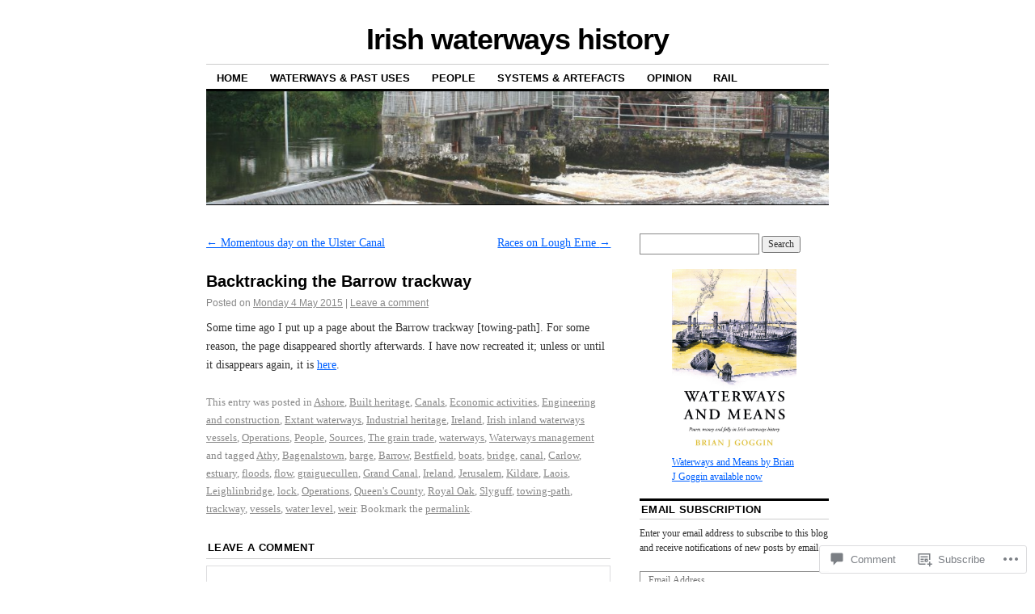

--- FILE ---
content_type: text/html; charset=UTF-8
request_url: https://irishwaterwayshistory.com/2015/05/04/backtracking-the-barrow-trackway/
body_size: 35248
content:
<!DOCTYPE html>
<!--[if IE 6]>
<html id="ie6" lang="en">
<![endif]-->
<!--[if IE 8]>
<html id="ie8" lang="en">
<![endif]-->
<!--[if (!IE)]><!-->
<html lang="en">
<!--<![endif]-->

<head>
<meta charset="UTF-8" />
<title>Backtracking the Barrow trackway | Irish waterways history</title>
<link rel="profile" href="http://gmpg.org/xfn/11" />
<link rel="pingback" href="https://irishwaterwayshistory.com/xmlrpc.php" />
<meta name='robots' content='max-image-preview:large' />

<!-- Async WordPress.com Remote Login -->
<script id="wpcom_remote_login_js">
var wpcom_remote_login_extra_auth = '';
function wpcom_remote_login_remove_dom_node_id( element_id ) {
	var dom_node = document.getElementById( element_id );
	if ( dom_node ) { dom_node.parentNode.removeChild( dom_node ); }
}
function wpcom_remote_login_remove_dom_node_classes( class_name ) {
	var dom_nodes = document.querySelectorAll( '.' + class_name );
	for ( var i = 0; i < dom_nodes.length; i++ ) {
		dom_nodes[ i ].parentNode.removeChild( dom_nodes[ i ] );
	}
}
function wpcom_remote_login_final_cleanup() {
	wpcom_remote_login_remove_dom_node_classes( "wpcom_remote_login_msg" );
	wpcom_remote_login_remove_dom_node_id( "wpcom_remote_login_key" );
	wpcom_remote_login_remove_dom_node_id( "wpcom_remote_login_validate" );
	wpcom_remote_login_remove_dom_node_id( "wpcom_remote_login_js" );
	wpcom_remote_login_remove_dom_node_id( "wpcom_request_access_iframe" );
	wpcom_remote_login_remove_dom_node_id( "wpcom_request_access_styles" );
}

// Watch for messages back from the remote login
window.addEventListener( "message", function( e ) {
	if ( e.origin === "https://r-login.wordpress.com" ) {
		var data = {};
		try {
			data = JSON.parse( e.data );
		} catch( e ) {
			wpcom_remote_login_final_cleanup();
			return;
		}

		if ( data.msg === 'LOGIN' ) {
			// Clean up the login check iframe
			wpcom_remote_login_remove_dom_node_id( "wpcom_remote_login_key" );

			var id_regex = new RegExp( /^[0-9]+$/ );
			var token_regex = new RegExp( /^.*|.*|.*$/ );
			if (
				token_regex.test( data.token )
				&& id_regex.test( data.wpcomid )
			) {
				// We have everything we need to ask for a login
				var script = document.createElement( "script" );
				script.setAttribute( "id", "wpcom_remote_login_validate" );
				script.src = '/remote-login.php?wpcom_remote_login=validate'
					+ '&wpcomid=' + data.wpcomid
					+ '&token=' + encodeURIComponent( data.token )
					+ '&host=' + window.location.protocol
					+ '//' + window.location.hostname
					+ '&postid=13226'
					+ '&is_singular=1';
				document.body.appendChild( script );
			}

			return;
		}

		// Safari ITP, not logged in, so redirect
		if ( data.msg === 'LOGIN-REDIRECT' ) {
			window.location = 'https://wordpress.com/log-in?redirect_to=' + window.location.href;
			return;
		}

		// Safari ITP, storage access failed, remove the request
		if ( data.msg === 'LOGIN-REMOVE' ) {
			var css_zap = 'html { -webkit-transition: margin-top 1s; transition: margin-top 1s; } /* 9001 */ html { margin-top: 0 !important; } * html body { margin-top: 0 !important; } @media screen and ( max-width: 782px ) { html { margin-top: 0 !important; } * html body { margin-top: 0 !important; } }';
			var style_zap = document.createElement( 'style' );
			style_zap.type = 'text/css';
			style_zap.appendChild( document.createTextNode( css_zap ) );
			document.body.appendChild( style_zap );

			var e = document.getElementById( 'wpcom_request_access_iframe' );
			e.parentNode.removeChild( e );

			document.cookie = 'wordpress_com_login_access=denied; path=/; max-age=31536000';

			return;
		}

		// Safari ITP
		if ( data.msg === 'REQUEST_ACCESS' ) {
			console.log( 'request access: safari' );

			// Check ITP iframe enable/disable knob
			if ( wpcom_remote_login_extra_auth !== 'safari_itp_iframe' ) {
				return;
			}

			// If we are in a "private window" there is no ITP.
			var private_window = false;
			try {
				var opendb = window.openDatabase( null, null, null, null );
			} catch( e ) {
				private_window = true;
			}

			if ( private_window ) {
				console.log( 'private window' );
				return;
			}

			var iframe = document.createElement( 'iframe' );
			iframe.id = 'wpcom_request_access_iframe';
			iframe.setAttribute( 'scrolling', 'no' );
			iframe.setAttribute( 'sandbox', 'allow-storage-access-by-user-activation allow-scripts allow-same-origin allow-top-navigation-by-user-activation' );
			iframe.src = 'https://r-login.wordpress.com/remote-login.php?wpcom_remote_login=request_access&origin=' + encodeURIComponent( data.origin ) + '&wpcomid=' + encodeURIComponent( data.wpcomid );

			var css = 'html { -webkit-transition: margin-top 1s; transition: margin-top 1s; } /* 9001 */ html { margin-top: 46px !important; } * html body { margin-top: 46px !important; } @media screen and ( max-width: 660px ) { html { margin-top: 71px !important; } * html body { margin-top: 71px !important; } #wpcom_request_access_iframe { display: block; height: 71px !important; } } #wpcom_request_access_iframe { border: 0px; height: 46px; position: fixed; top: 0; left: 0; width: 100%; min-width: 100%; z-index: 99999; background: #23282d; } ';

			var style = document.createElement( 'style' );
			style.type = 'text/css';
			style.id = 'wpcom_request_access_styles';
			style.appendChild( document.createTextNode( css ) );
			document.body.appendChild( style );

			document.body.appendChild( iframe );
		}

		if ( data.msg === 'DONE' ) {
			wpcom_remote_login_final_cleanup();
		}
	}
}, false );

// Inject the remote login iframe after the page has had a chance to load
// more critical resources
window.addEventListener( "DOMContentLoaded", function( e ) {
	var iframe = document.createElement( "iframe" );
	iframe.style.display = "none";
	iframe.setAttribute( "scrolling", "no" );
	iframe.setAttribute( "id", "wpcom_remote_login_key" );
	iframe.src = "https://r-login.wordpress.com/remote-login.php"
		+ "?wpcom_remote_login=key"
		+ "&origin=aHR0cHM6Ly9pcmlzaHdhdGVyd2F5c2hpc3RvcnkuY29t"
		+ "&wpcomid=6087246"
		+ "&time=" + Math.floor( Date.now() / 1000 );
	document.body.appendChild( iframe );
}, false );
</script>
<link rel='dns-prefetch' href='//widgets.wp.com' />
<link rel='dns-prefetch' href='//s0.wp.com' />
<link rel="alternate" type="application/rss+xml" title="Irish waterways history &raquo; Feed" href="https://irishwaterwayshistory.com/feed/" />
<link rel="alternate" type="application/rss+xml" title="Irish waterways history &raquo; Comments Feed" href="https://irishwaterwayshistory.com/comments/feed/" />
<link rel="alternate" type="application/rss+xml" title="Irish waterways history &raquo; Backtracking the Barrow&nbsp;trackway Comments Feed" href="https://irishwaterwayshistory.com/2015/05/04/backtracking-the-barrow-trackway/feed/" />
	<script type="text/javascript">
		/* <![CDATA[ */
		function addLoadEvent(func) {
			var oldonload = window.onload;
			if (typeof window.onload != 'function') {
				window.onload = func;
			} else {
				window.onload = function () {
					oldonload();
					func();
				}
			}
		}
		/* ]]> */
	</script>
	<link crossorigin='anonymous' rel='stylesheet' id='all-css-0-1' href='/wp-content/mu-plugins/jetpack-plugin/sun/modules/related-posts/related-posts.css?m=1753279645i&cssminify=yes' type='text/css' media='all' />
<style id='wp-emoji-styles-inline-css'>

	img.wp-smiley, img.emoji {
		display: inline !important;
		border: none !important;
		box-shadow: none !important;
		height: 1em !important;
		width: 1em !important;
		margin: 0 0.07em !important;
		vertical-align: -0.1em !important;
		background: none !important;
		padding: 0 !important;
	}
/*# sourceURL=wp-emoji-styles-inline-css */
</style>
<link crossorigin='anonymous' rel='stylesheet' id='all-css-2-1' href='/wp-content/plugins/gutenberg-core/v22.2.0/build/styles/block-library/style.css?m=1764855221i&cssminify=yes' type='text/css' media='all' />
<style id='wp-block-library-inline-css'>
.has-text-align-justify {
	text-align:justify;
}
.has-text-align-justify{text-align:justify;}

/*# sourceURL=wp-block-library-inline-css */
</style><style id='wp-block-image-inline-css'>
.wp-block-image>a,.wp-block-image>figure>a{display:inline-block}.wp-block-image img{box-sizing:border-box;height:auto;max-width:100%;vertical-align:bottom}@media not (prefers-reduced-motion){.wp-block-image img.hide{visibility:hidden}.wp-block-image img.show{animation:show-content-image .4s}}.wp-block-image[style*=border-radius] img,.wp-block-image[style*=border-radius]>a{border-radius:inherit}.wp-block-image.has-custom-border img{box-sizing:border-box}.wp-block-image.aligncenter{text-align:center}.wp-block-image.alignfull>a,.wp-block-image.alignwide>a{width:100%}.wp-block-image.alignfull img,.wp-block-image.alignwide img{height:auto;width:100%}.wp-block-image .aligncenter,.wp-block-image .alignleft,.wp-block-image .alignright,.wp-block-image.aligncenter,.wp-block-image.alignleft,.wp-block-image.alignright{display:table}.wp-block-image .aligncenter>figcaption,.wp-block-image .alignleft>figcaption,.wp-block-image .alignright>figcaption,.wp-block-image.aligncenter>figcaption,.wp-block-image.alignleft>figcaption,.wp-block-image.alignright>figcaption{caption-side:bottom;display:table-caption}.wp-block-image .alignleft{float:left;margin:.5em 1em .5em 0}.wp-block-image .alignright{float:right;margin:.5em 0 .5em 1em}.wp-block-image .aligncenter{margin-left:auto;margin-right:auto}.wp-block-image :where(figcaption){margin-bottom:1em;margin-top:.5em}.wp-block-image.is-style-circle-mask img{border-radius:9999px}@supports ((-webkit-mask-image:none) or (mask-image:none)) or (-webkit-mask-image:none){.wp-block-image.is-style-circle-mask img{border-radius:0;-webkit-mask-image:url('data:image/svg+xml;utf8,<svg viewBox="0 0 100 100" xmlns="http://www.w3.org/2000/svg"><circle cx="50" cy="50" r="50"/></svg>');mask-image:url('data:image/svg+xml;utf8,<svg viewBox="0 0 100 100" xmlns="http://www.w3.org/2000/svg"><circle cx="50" cy="50" r="50"/></svg>');mask-mode:alpha;-webkit-mask-position:center;mask-position:center;-webkit-mask-repeat:no-repeat;mask-repeat:no-repeat;-webkit-mask-size:contain;mask-size:contain}}:root :where(.wp-block-image.is-style-rounded img,.wp-block-image .is-style-rounded img){border-radius:9999px}.wp-block-image figure{margin:0}.wp-lightbox-container{display:flex;flex-direction:column;position:relative}.wp-lightbox-container img{cursor:zoom-in}.wp-lightbox-container img:hover+button{opacity:1}.wp-lightbox-container button{align-items:center;backdrop-filter:blur(16px) saturate(180%);background-color:#5a5a5a40;border:none;border-radius:4px;cursor:zoom-in;display:flex;height:20px;justify-content:center;opacity:0;padding:0;position:absolute;right:16px;text-align:center;top:16px;width:20px;z-index:100}@media not (prefers-reduced-motion){.wp-lightbox-container button{transition:opacity .2s ease}}.wp-lightbox-container button:focus-visible{outline:3px auto #5a5a5a40;outline:3px auto -webkit-focus-ring-color;outline-offset:3px}.wp-lightbox-container button:hover{cursor:pointer;opacity:1}.wp-lightbox-container button:focus{opacity:1}.wp-lightbox-container button:focus,.wp-lightbox-container button:hover,.wp-lightbox-container button:not(:hover):not(:active):not(.has-background){background-color:#5a5a5a40;border:none}.wp-lightbox-overlay{box-sizing:border-box;cursor:zoom-out;height:100vh;left:0;overflow:hidden;position:fixed;top:0;visibility:hidden;width:100%;z-index:100000}.wp-lightbox-overlay .close-button{align-items:center;cursor:pointer;display:flex;justify-content:center;min-height:40px;min-width:40px;padding:0;position:absolute;right:calc(env(safe-area-inset-right) + 16px);top:calc(env(safe-area-inset-top) + 16px);z-index:5000000}.wp-lightbox-overlay .close-button:focus,.wp-lightbox-overlay .close-button:hover,.wp-lightbox-overlay .close-button:not(:hover):not(:active):not(.has-background){background:none;border:none}.wp-lightbox-overlay .lightbox-image-container{height:var(--wp--lightbox-container-height);left:50%;overflow:hidden;position:absolute;top:50%;transform:translate(-50%,-50%);transform-origin:top left;width:var(--wp--lightbox-container-width);z-index:9999999999}.wp-lightbox-overlay .wp-block-image{align-items:center;box-sizing:border-box;display:flex;height:100%;justify-content:center;margin:0;position:relative;transform-origin:0 0;width:100%;z-index:3000000}.wp-lightbox-overlay .wp-block-image img{height:var(--wp--lightbox-image-height);min-height:var(--wp--lightbox-image-height);min-width:var(--wp--lightbox-image-width);width:var(--wp--lightbox-image-width)}.wp-lightbox-overlay .wp-block-image figcaption{display:none}.wp-lightbox-overlay button{background:none;border:none}.wp-lightbox-overlay .scrim{background-color:#fff;height:100%;opacity:.9;position:absolute;width:100%;z-index:2000000}.wp-lightbox-overlay.active{visibility:visible}@media not (prefers-reduced-motion){.wp-lightbox-overlay.active{animation:turn-on-visibility .25s both}.wp-lightbox-overlay.active img{animation:turn-on-visibility .35s both}.wp-lightbox-overlay.show-closing-animation:not(.active){animation:turn-off-visibility .35s both}.wp-lightbox-overlay.show-closing-animation:not(.active) img{animation:turn-off-visibility .25s both}.wp-lightbox-overlay.zoom.active{animation:none;opacity:1;visibility:visible}.wp-lightbox-overlay.zoom.active .lightbox-image-container{animation:lightbox-zoom-in .4s}.wp-lightbox-overlay.zoom.active .lightbox-image-container img{animation:none}.wp-lightbox-overlay.zoom.active .scrim{animation:turn-on-visibility .4s forwards}.wp-lightbox-overlay.zoom.show-closing-animation:not(.active){animation:none}.wp-lightbox-overlay.zoom.show-closing-animation:not(.active) .lightbox-image-container{animation:lightbox-zoom-out .4s}.wp-lightbox-overlay.zoom.show-closing-animation:not(.active) .lightbox-image-container img{animation:none}.wp-lightbox-overlay.zoom.show-closing-animation:not(.active) .scrim{animation:turn-off-visibility .4s forwards}}@keyframes show-content-image{0%{visibility:hidden}99%{visibility:hidden}to{visibility:visible}}@keyframes turn-on-visibility{0%{opacity:0}to{opacity:1}}@keyframes turn-off-visibility{0%{opacity:1;visibility:visible}99%{opacity:0;visibility:visible}to{opacity:0;visibility:hidden}}@keyframes lightbox-zoom-in{0%{transform:translate(calc((-100vw + var(--wp--lightbox-scrollbar-width))/2 + var(--wp--lightbox-initial-left-position)),calc(-50vh + var(--wp--lightbox-initial-top-position))) scale(var(--wp--lightbox-scale))}to{transform:translate(-50%,-50%) scale(1)}}@keyframes lightbox-zoom-out{0%{transform:translate(-50%,-50%) scale(1);visibility:visible}99%{visibility:visible}to{transform:translate(calc((-100vw + var(--wp--lightbox-scrollbar-width))/2 + var(--wp--lightbox-initial-left-position)),calc(-50vh + var(--wp--lightbox-initial-top-position))) scale(var(--wp--lightbox-scale));visibility:hidden}}
/*# sourceURL=/wp-content/plugins/gutenberg-core/v22.2.0/build/styles/block-library/image/style.css */
</style>
<style id='global-styles-inline-css'>
:root{--wp--preset--aspect-ratio--square: 1;--wp--preset--aspect-ratio--4-3: 4/3;--wp--preset--aspect-ratio--3-4: 3/4;--wp--preset--aspect-ratio--3-2: 3/2;--wp--preset--aspect-ratio--2-3: 2/3;--wp--preset--aspect-ratio--16-9: 16/9;--wp--preset--aspect-ratio--9-16: 9/16;--wp--preset--color--black: #000000;--wp--preset--color--cyan-bluish-gray: #abb8c3;--wp--preset--color--white: #ffffff;--wp--preset--color--pale-pink: #f78da7;--wp--preset--color--vivid-red: #cf2e2e;--wp--preset--color--luminous-vivid-orange: #ff6900;--wp--preset--color--luminous-vivid-amber: #fcb900;--wp--preset--color--light-green-cyan: #7bdcb5;--wp--preset--color--vivid-green-cyan: #00d084;--wp--preset--color--pale-cyan-blue: #8ed1fc;--wp--preset--color--vivid-cyan-blue: #0693e3;--wp--preset--color--vivid-purple: #9b51e0;--wp--preset--gradient--vivid-cyan-blue-to-vivid-purple: linear-gradient(135deg,rgb(6,147,227) 0%,rgb(155,81,224) 100%);--wp--preset--gradient--light-green-cyan-to-vivid-green-cyan: linear-gradient(135deg,rgb(122,220,180) 0%,rgb(0,208,130) 100%);--wp--preset--gradient--luminous-vivid-amber-to-luminous-vivid-orange: linear-gradient(135deg,rgb(252,185,0) 0%,rgb(255,105,0) 100%);--wp--preset--gradient--luminous-vivid-orange-to-vivid-red: linear-gradient(135deg,rgb(255,105,0) 0%,rgb(207,46,46) 100%);--wp--preset--gradient--very-light-gray-to-cyan-bluish-gray: linear-gradient(135deg,rgb(238,238,238) 0%,rgb(169,184,195) 100%);--wp--preset--gradient--cool-to-warm-spectrum: linear-gradient(135deg,rgb(74,234,220) 0%,rgb(151,120,209) 20%,rgb(207,42,186) 40%,rgb(238,44,130) 60%,rgb(251,105,98) 80%,rgb(254,248,76) 100%);--wp--preset--gradient--blush-light-purple: linear-gradient(135deg,rgb(255,206,236) 0%,rgb(152,150,240) 100%);--wp--preset--gradient--blush-bordeaux: linear-gradient(135deg,rgb(254,205,165) 0%,rgb(254,45,45) 50%,rgb(107,0,62) 100%);--wp--preset--gradient--luminous-dusk: linear-gradient(135deg,rgb(255,203,112) 0%,rgb(199,81,192) 50%,rgb(65,88,208) 100%);--wp--preset--gradient--pale-ocean: linear-gradient(135deg,rgb(255,245,203) 0%,rgb(182,227,212) 50%,rgb(51,167,181) 100%);--wp--preset--gradient--electric-grass: linear-gradient(135deg,rgb(202,248,128) 0%,rgb(113,206,126) 100%);--wp--preset--gradient--midnight: linear-gradient(135deg,rgb(2,3,129) 0%,rgb(40,116,252) 100%);--wp--preset--font-size--small: 13px;--wp--preset--font-size--medium: 20px;--wp--preset--font-size--large: 36px;--wp--preset--font-size--x-large: 42px;--wp--preset--font-family--albert-sans: 'Albert Sans', sans-serif;--wp--preset--font-family--alegreya: Alegreya, serif;--wp--preset--font-family--arvo: Arvo, serif;--wp--preset--font-family--bodoni-moda: 'Bodoni Moda', serif;--wp--preset--font-family--bricolage-grotesque: 'Bricolage Grotesque', sans-serif;--wp--preset--font-family--cabin: Cabin, sans-serif;--wp--preset--font-family--chivo: Chivo, sans-serif;--wp--preset--font-family--commissioner: Commissioner, sans-serif;--wp--preset--font-family--cormorant: Cormorant, serif;--wp--preset--font-family--courier-prime: 'Courier Prime', monospace;--wp--preset--font-family--crimson-pro: 'Crimson Pro', serif;--wp--preset--font-family--dm-mono: 'DM Mono', monospace;--wp--preset--font-family--dm-sans: 'DM Sans', sans-serif;--wp--preset--font-family--dm-serif-display: 'DM Serif Display', serif;--wp--preset--font-family--domine: Domine, serif;--wp--preset--font-family--eb-garamond: 'EB Garamond', serif;--wp--preset--font-family--epilogue: Epilogue, sans-serif;--wp--preset--font-family--fahkwang: Fahkwang, sans-serif;--wp--preset--font-family--figtree: Figtree, sans-serif;--wp--preset--font-family--fira-sans: 'Fira Sans', sans-serif;--wp--preset--font-family--fjalla-one: 'Fjalla One', sans-serif;--wp--preset--font-family--fraunces: Fraunces, serif;--wp--preset--font-family--gabarito: Gabarito, system-ui;--wp--preset--font-family--ibm-plex-mono: 'IBM Plex Mono', monospace;--wp--preset--font-family--ibm-plex-sans: 'IBM Plex Sans', sans-serif;--wp--preset--font-family--ibarra-real-nova: 'Ibarra Real Nova', serif;--wp--preset--font-family--instrument-serif: 'Instrument Serif', serif;--wp--preset--font-family--inter: Inter, sans-serif;--wp--preset--font-family--josefin-sans: 'Josefin Sans', sans-serif;--wp--preset--font-family--jost: Jost, sans-serif;--wp--preset--font-family--libre-baskerville: 'Libre Baskerville', serif;--wp--preset--font-family--libre-franklin: 'Libre Franklin', sans-serif;--wp--preset--font-family--literata: Literata, serif;--wp--preset--font-family--lora: Lora, serif;--wp--preset--font-family--merriweather: Merriweather, serif;--wp--preset--font-family--montserrat: Montserrat, sans-serif;--wp--preset--font-family--newsreader: Newsreader, serif;--wp--preset--font-family--noto-sans-mono: 'Noto Sans Mono', sans-serif;--wp--preset--font-family--nunito: Nunito, sans-serif;--wp--preset--font-family--open-sans: 'Open Sans', sans-serif;--wp--preset--font-family--overpass: Overpass, sans-serif;--wp--preset--font-family--pt-serif: 'PT Serif', serif;--wp--preset--font-family--petrona: Petrona, serif;--wp--preset--font-family--piazzolla: Piazzolla, serif;--wp--preset--font-family--playfair-display: 'Playfair Display', serif;--wp--preset--font-family--plus-jakarta-sans: 'Plus Jakarta Sans', sans-serif;--wp--preset--font-family--poppins: Poppins, sans-serif;--wp--preset--font-family--raleway: Raleway, sans-serif;--wp--preset--font-family--roboto: Roboto, sans-serif;--wp--preset--font-family--roboto-slab: 'Roboto Slab', serif;--wp--preset--font-family--rubik: Rubik, sans-serif;--wp--preset--font-family--rufina: Rufina, serif;--wp--preset--font-family--sora: Sora, sans-serif;--wp--preset--font-family--source-sans-3: 'Source Sans 3', sans-serif;--wp--preset--font-family--source-serif-4: 'Source Serif 4', serif;--wp--preset--font-family--space-mono: 'Space Mono', monospace;--wp--preset--font-family--syne: Syne, sans-serif;--wp--preset--font-family--texturina: Texturina, serif;--wp--preset--font-family--urbanist: Urbanist, sans-serif;--wp--preset--font-family--work-sans: 'Work Sans', sans-serif;--wp--preset--spacing--20: 0.44rem;--wp--preset--spacing--30: 0.67rem;--wp--preset--spacing--40: 1rem;--wp--preset--spacing--50: 1.5rem;--wp--preset--spacing--60: 2.25rem;--wp--preset--spacing--70: 3.38rem;--wp--preset--spacing--80: 5.06rem;--wp--preset--shadow--natural: 6px 6px 9px rgba(0, 0, 0, 0.2);--wp--preset--shadow--deep: 12px 12px 50px rgba(0, 0, 0, 0.4);--wp--preset--shadow--sharp: 6px 6px 0px rgba(0, 0, 0, 0.2);--wp--preset--shadow--outlined: 6px 6px 0px -3px rgb(255, 255, 255), 6px 6px rgb(0, 0, 0);--wp--preset--shadow--crisp: 6px 6px 0px rgb(0, 0, 0);}:where(.is-layout-flex){gap: 0.5em;}:where(.is-layout-grid){gap: 0.5em;}body .is-layout-flex{display: flex;}.is-layout-flex{flex-wrap: wrap;align-items: center;}.is-layout-flex > :is(*, div){margin: 0;}body .is-layout-grid{display: grid;}.is-layout-grid > :is(*, div){margin: 0;}:where(.wp-block-columns.is-layout-flex){gap: 2em;}:where(.wp-block-columns.is-layout-grid){gap: 2em;}:where(.wp-block-post-template.is-layout-flex){gap: 1.25em;}:where(.wp-block-post-template.is-layout-grid){gap: 1.25em;}.has-black-color{color: var(--wp--preset--color--black) !important;}.has-cyan-bluish-gray-color{color: var(--wp--preset--color--cyan-bluish-gray) !important;}.has-white-color{color: var(--wp--preset--color--white) !important;}.has-pale-pink-color{color: var(--wp--preset--color--pale-pink) !important;}.has-vivid-red-color{color: var(--wp--preset--color--vivid-red) !important;}.has-luminous-vivid-orange-color{color: var(--wp--preset--color--luminous-vivid-orange) !important;}.has-luminous-vivid-amber-color{color: var(--wp--preset--color--luminous-vivid-amber) !important;}.has-light-green-cyan-color{color: var(--wp--preset--color--light-green-cyan) !important;}.has-vivid-green-cyan-color{color: var(--wp--preset--color--vivid-green-cyan) !important;}.has-pale-cyan-blue-color{color: var(--wp--preset--color--pale-cyan-blue) !important;}.has-vivid-cyan-blue-color{color: var(--wp--preset--color--vivid-cyan-blue) !important;}.has-vivid-purple-color{color: var(--wp--preset--color--vivid-purple) !important;}.has-black-background-color{background-color: var(--wp--preset--color--black) !important;}.has-cyan-bluish-gray-background-color{background-color: var(--wp--preset--color--cyan-bluish-gray) !important;}.has-white-background-color{background-color: var(--wp--preset--color--white) !important;}.has-pale-pink-background-color{background-color: var(--wp--preset--color--pale-pink) !important;}.has-vivid-red-background-color{background-color: var(--wp--preset--color--vivid-red) !important;}.has-luminous-vivid-orange-background-color{background-color: var(--wp--preset--color--luminous-vivid-orange) !important;}.has-luminous-vivid-amber-background-color{background-color: var(--wp--preset--color--luminous-vivid-amber) !important;}.has-light-green-cyan-background-color{background-color: var(--wp--preset--color--light-green-cyan) !important;}.has-vivid-green-cyan-background-color{background-color: var(--wp--preset--color--vivid-green-cyan) !important;}.has-pale-cyan-blue-background-color{background-color: var(--wp--preset--color--pale-cyan-blue) !important;}.has-vivid-cyan-blue-background-color{background-color: var(--wp--preset--color--vivid-cyan-blue) !important;}.has-vivid-purple-background-color{background-color: var(--wp--preset--color--vivid-purple) !important;}.has-black-border-color{border-color: var(--wp--preset--color--black) !important;}.has-cyan-bluish-gray-border-color{border-color: var(--wp--preset--color--cyan-bluish-gray) !important;}.has-white-border-color{border-color: var(--wp--preset--color--white) !important;}.has-pale-pink-border-color{border-color: var(--wp--preset--color--pale-pink) !important;}.has-vivid-red-border-color{border-color: var(--wp--preset--color--vivid-red) !important;}.has-luminous-vivid-orange-border-color{border-color: var(--wp--preset--color--luminous-vivid-orange) !important;}.has-luminous-vivid-amber-border-color{border-color: var(--wp--preset--color--luminous-vivid-amber) !important;}.has-light-green-cyan-border-color{border-color: var(--wp--preset--color--light-green-cyan) !important;}.has-vivid-green-cyan-border-color{border-color: var(--wp--preset--color--vivid-green-cyan) !important;}.has-pale-cyan-blue-border-color{border-color: var(--wp--preset--color--pale-cyan-blue) !important;}.has-vivid-cyan-blue-border-color{border-color: var(--wp--preset--color--vivid-cyan-blue) !important;}.has-vivid-purple-border-color{border-color: var(--wp--preset--color--vivid-purple) !important;}.has-vivid-cyan-blue-to-vivid-purple-gradient-background{background: var(--wp--preset--gradient--vivid-cyan-blue-to-vivid-purple) !important;}.has-light-green-cyan-to-vivid-green-cyan-gradient-background{background: var(--wp--preset--gradient--light-green-cyan-to-vivid-green-cyan) !important;}.has-luminous-vivid-amber-to-luminous-vivid-orange-gradient-background{background: var(--wp--preset--gradient--luminous-vivid-amber-to-luminous-vivid-orange) !important;}.has-luminous-vivid-orange-to-vivid-red-gradient-background{background: var(--wp--preset--gradient--luminous-vivid-orange-to-vivid-red) !important;}.has-very-light-gray-to-cyan-bluish-gray-gradient-background{background: var(--wp--preset--gradient--very-light-gray-to-cyan-bluish-gray) !important;}.has-cool-to-warm-spectrum-gradient-background{background: var(--wp--preset--gradient--cool-to-warm-spectrum) !important;}.has-blush-light-purple-gradient-background{background: var(--wp--preset--gradient--blush-light-purple) !important;}.has-blush-bordeaux-gradient-background{background: var(--wp--preset--gradient--blush-bordeaux) !important;}.has-luminous-dusk-gradient-background{background: var(--wp--preset--gradient--luminous-dusk) !important;}.has-pale-ocean-gradient-background{background: var(--wp--preset--gradient--pale-ocean) !important;}.has-electric-grass-gradient-background{background: var(--wp--preset--gradient--electric-grass) !important;}.has-midnight-gradient-background{background: var(--wp--preset--gradient--midnight) !important;}.has-small-font-size{font-size: var(--wp--preset--font-size--small) !important;}.has-medium-font-size{font-size: var(--wp--preset--font-size--medium) !important;}.has-large-font-size{font-size: var(--wp--preset--font-size--large) !important;}.has-x-large-font-size{font-size: var(--wp--preset--font-size--x-large) !important;}.has-albert-sans-font-family{font-family: var(--wp--preset--font-family--albert-sans) !important;}.has-alegreya-font-family{font-family: var(--wp--preset--font-family--alegreya) !important;}.has-arvo-font-family{font-family: var(--wp--preset--font-family--arvo) !important;}.has-bodoni-moda-font-family{font-family: var(--wp--preset--font-family--bodoni-moda) !important;}.has-bricolage-grotesque-font-family{font-family: var(--wp--preset--font-family--bricolage-grotesque) !important;}.has-cabin-font-family{font-family: var(--wp--preset--font-family--cabin) !important;}.has-chivo-font-family{font-family: var(--wp--preset--font-family--chivo) !important;}.has-commissioner-font-family{font-family: var(--wp--preset--font-family--commissioner) !important;}.has-cormorant-font-family{font-family: var(--wp--preset--font-family--cormorant) !important;}.has-courier-prime-font-family{font-family: var(--wp--preset--font-family--courier-prime) !important;}.has-crimson-pro-font-family{font-family: var(--wp--preset--font-family--crimson-pro) !important;}.has-dm-mono-font-family{font-family: var(--wp--preset--font-family--dm-mono) !important;}.has-dm-sans-font-family{font-family: var(--wp--preset--font-family--dm-sans) !important;}.has-dm-serif-display-font-family{font-family: var(--wp--preset--font-family--dm-serif-display) !important;}.has-domine-font-family{font-family: var(--wp--preset--font-family--domine) !important;}.has-eb-garamond-font-family{font-family: var(--wp--preset--font-family--eb-garamond) !important;}.has-epilogue-font-family{font-family: var(--wp--preset--font-family--epilogue) !important;}.has-fahkwang-font-family{font-family: var(--wp--preset--font-family--fahkwang) !important;}.has-figtree-font-family{font-family: var(--wp--preset--font-family--figtree) !important;}.has-fira-sans-font-family{font-family: var(--wp--preset--font-family--fira-sans) !important;}.has-fjalla-one-font-family{font-family: var(--wp--preset--font-family--fjalla-one) !important;}.has-fraunces-font-family{font-family: var(--wp--preset--font-family--fraunces) !important;}.has-gabarito-font-family{font-family: var(--wp--preset--font-family--gabarito) !important;}.has-ibm-plex-mono-font-family{font-family: var(--wp--preset--font-family--ibm-plex-mono) !important;}.has-ibm-plex-sans-font-family{font-family: var(--wp--preset--font-family--ibm-plex-sans) !important;}.has-ibarra-real-nova-font-family{font-family: var(--wp--preset--font-family--ibarra-real-nova) !important;}.has-instrument-serif-font-family{font-family: var(--wp--preset--font-family--instrument-serif) !important;}.has-inter-font-family{font-family: var(--wp--preset--font-family--inter) !important;}.has-josefin-sans-font-family{font-family: var(--wp--preset--font-family--josefin-sans) !important;}.has-jost-font-family{font-family: var(--wp--preset--font-family--jost) !important;}.has-libre-baskerville-font-family{font-family: var(--wp--preset--font-family--libre-baskerville) !important;}.has-libre-franklin-font-family{font-family: var(--wp--preset--font-family--libre-franklin) !important;}.has-literata-font-family{font-family: var(--wp--preset--font-family--literata) !important;}.has-lora-font-family{font-family: var(--wp--preset--font-family--lora) !important;}.has-merriweather-font-family{font-family: var(--wp--preset--font-family--merriweather) !important;}.has-montserrat-font-family{font-family: var(--wp--preset--font-family--montserrat) !important;}.has-newsreader-font-family{font-family: var(--wp--preset--font-family--newsreader) !important;}.has-noto-sans-mono-font-family{font-family: var(--wp--preset--font-family--noto-sans-mono) !important;}.has-nunito-font-family{font-family: var(--wp--preset--font-family--nunito) !important;}.has-open-sans-font-family{font-family: var(--wp--preset--font-family--open-sans) !important;}.has-overpass-font-family{font-family: var(--wp--preset--font-family--overpass) !important;}.has-pt-serif-font-family{font-family: var(--wp--preset--font-family--pt-serif) !important;}.has-petrona-font-family{font-family: var(--wp--preset--font-family--petrona) !important;}.has-piazzolla-font-family{font-family: var(--wp--preset--font-family--piazzolla) !important;}.has-playfair-display-font-family{font-family: var(--wp--preset--font-family--playfair-display) !important;}.has-plus-jakarta-sans-font-family{font-family: var(--wp--preset--font-family--plus-jakarta-sans) !important;}.has-poppins-font-family{font-family: var(--wp--preset--font-family--poppins) !important;}.has-raleway-font-family{font-family: var(--wp--preset--font-family--raleway) !important;}.has-roboto-font-family{font-family: var(--wp--preset--font-family--roboto) !important;}.has-roboto-slab-font-family{font-family: var(--wp--preset--font-family--roboto-slab) !important;}.has-rubik-font-family{font-family: var(--wp--preset--font-family--rubik) !important;}.has-rufina-font-family{font-family: var(--wp--preset--font-family--rufina) !important;}.has-sora-font-family{font-family: var(--wp--preset--font-family--sora) !important;}.has-source-sans-3-font-family{font-family: var(--wp--preset--font-family--source-sans-3) !important;}.has-source-serif-4-font-family{font-family: var(--wp--preset--font-family--source-serif-4) !important;}.has-space-mono-font-family{font-family: var(--wp--preset--font-family--space-mono) !important;}.has-syne-font-family{font-family: var(--wp--preset--font-family--syne) !important;}.has-texturina-font-family{font-family: var(--wp--preset--font-family--texturina) !important;}.has-urbanist-font-family{font-family: var(--wp--preset--font-family--urbanist) !important;}.has-work-sans-font-family{font-family: var(--wp--preset--font-family--work-sans) !important;}
/*# sourceURL=global-styles-inline-css */
</style>

<style id='classic-theme-styles-inline-css'>
/*! This file is auto-generated */
.wp-block-button__link{color:#fff;background-color:#32373c;border-radius:9999px;box-shadow:none;text-decoration:none;padding:calc(.667em + 2px) calc(1.333em + 2px);font-size:1.125em}.wp-block-file__button{background:#32373c;color:#fff;text-decoration:none}
/*# sourceURL=/wp-includes/css/classic-themes.min.css */
</style>
<link crossorigin='anonymous' rel='stylesheet' id='all-css-4-1' href='/_static/??-eJx9jksOwjAMRC9EcCsEFQvEUVA+FqTUSRQ77fVxVbEBxMaSZ+bZA0sxPifBJEDNlKndY2LwuaLqVKyAJghDtDghaWzvmXfwG1uKMsa5UpHZ6KTYyMhDQf7HjSjF+qdRaTuxGcAtvb3bjCnkCrZJJisS/RcFXD24FqcAM1ann1VcK/Pnvna50qUfTl3XH8+HYXwBNR1jhQ==&cssminify=yes' type='text/css' media='all' />
<link rel='stylesheet' id='verbum-gutenberg-css-css' href='https://widgets.wp.com/verbum-block-editor/block-editor.css?ver=1738686361' media='all' />
<link crossorigin='anonymous' rel='stylesheet' id='all-css-6-1' href='/_static/??-eJyFi0EKAjEMAD9kDevKigfxLd0QayRNSpuy+HtXvCiC3mZgBpYS0NRJHfxKmRqUPgNajcJK0PwutMXWNvCnZMVXHZaClr+e3EORnlgbVJrF0ooJ1upNf02JLIhhdDb9kHCRyPW5nvNpOOyH6TiOu+n2AKDtUTE=&cssminify=yes' type='text/css' media='all' />
<style id='jetpack-global-styles-frontend-style-inline-css'>
:root { --font-headings: unset; --font-base: unset; --font-headings-default: -apple-system,BlinkMacSystemFont,"Segoe UI",Roboto,Oxygen-Sans,Ubuntu,Cantarell,"Helvetica Neue",sans-serif; --font-base-default: -apple-system,BlinkMacSystemFont,"Segoe UI",Roboto,Oxygen-Sans,Ubuntu,Cantarell,"Helvetica Neue",sans-serif;}
/*# sourceURL=jetpack-global-styles-frontend-style-inline-css */
</style>
<link crossorigin='anonymous' rel='stylesheet' id='all-css-8-1' href='/wp-content/themes/h4/global.css?m=1420737423i&cssminify=yes' type='text/css' media='all' />
<script type="text/javascript" id="jetpack_related-posts-js-extra">
/* <![CDATA[ */
var related_posts_js_options = {"post_heading":"h4"};
//# sourceURL=jetpack_related-posts-js-extra
/* ]]> */
</script>
<script type="text/javascript" id="wpcom-actionbar-placeholder-js-extra">
/* <![CDATA[ */
var actionbardata = {"siteID":"6087246","postID":"13226","siteURL":"https://irishwaterwayshistory.com","xhrURL":"https://irishwaterwayshistory.com/wp-admin/admin-ajax.php","nonce":"254b6b84e8","isLoggedIn":"","statusMessage":"","subsEmailDefault":"instantly","proxyScriptUrl":"https://s0.wp.com/wp-content/js/wpcom-proxy-request.js?m=1513050504i&amp;ver=20211021","shortlink":"https://wp.me/ppxzo-3rk","i18n":{"followedText":"New posts from this site will now appear in your \u003Ca href=\"https://wordpress.com/reader\"\u003EReader\u003C/a\u003E","foldBar":"Collapse this bar","unfoldBar":"Expand this bar","shortLinkCopied":"Shortlink copied to clipboard."}};
//# sourceURL=wpcom-actionbar-placeholder-js-extra
/* ]]> */
</script>
<script type="text/javascript" id="jetpack-mu-wpcom-settings-js-before">
/* <![CDATA[ */
var JETPACK_MU_WPCOM_SETTINGS = {"assetsUrl":"https://s0.wp.com/wp-content/mu-plugins/jetpack-mu-wpcom-plugin/sun/jetpack_vendor/automattic/jetpack-mu-wpcom/src/build/"};
//# sourceURL=jetpack-mu-wpcom-settings-js-before
/* ]]> */
</script>
<script crossorigin='anonymous' type='text/javascript'  src='/_static/??/wp-content/mu-plugins/jetpack-plugin/sun/_inc/build/related-posts/related-posts.min.js,/wp-content/js/rlt-proxy.js?m=1755011788j'></script>
<script type="text/javascript" id="rlt-proxy-js-after">
/* <![CDATA[ */
	rltInitialize( {"token":null,"iframeOrigins":["https:\/\/widgets.wp.com"]} );
//# sourceURL=rlt-proxy-js-after
/* ]]> */
</script>
<link rel="EditURI" type="application/rsd+xml" title="RSD" href="https://irishwaterways.wordpress.com/xmlrpc.php?rsd" />
<meta name="generator" content="WordPress.com" />
<link rel="canonical" href="https://irishwaterwayshistory.com/2015/05/04/backtracking-the-barrow-trackway/" />
<link rel='shortlink' href='https://wp.me/ppxzo-3rk' />
<link rel="alternate" type="application/json+oembed" href="https://public-api.wordpress.com/oembed/?format=json&amp;url=https%3A%2F%2Firishwaterwayshistory.com%2F2015%2F05%2F04%2Fbacktracking-the-barrow-trackway%2F&amp;for=wpcom-auto-discovery" /><link rel="alternate" type="application/xml+oembed" href="https://public-api.wordpress.com/oembed/?format=xml&amp;url=https%3A%2F%2Firishwaterwayshistory.com%2F2015%2F05%2F04%2Fbacktracking-the-barrow-trackway%2F&amp;for=wpcom-auto-discovery" />
<!-- Jetpack Open Graph Tags -->
<meta property="og:type" content="article" />
<meta property="og:title" content="Backtracking the Barrow trackway" />
<meta property="og:url" content="https://irishwaterwayshistory.com/2015/05/04/backtracking-the-barrow-trackway/" />
<meta property="og:description" content="Some time ago I put up a page about the Barrow trackway [towing-path]. For some reason, the page disappeared shortly afterwards. I have now recreated it; unless or until it disappears again, it is …" />
<meta property="article:published_time" content="2015-05-04T19:22:07+00:00" />
<meta property="article:modified_time" content="2015-05-04T19:22:07+00:00" />
<meta property="og:site_name" content="Irish waterways history" />
<meta property="og:image" content="https://secure.gravatar.com/blavatar/f9de570b43d30ec88ac22cc9fd2b58dcc2d02823e756b2ec00565b15d84ea1f1?s=200&#038;ts=1767898254" />
<meta property="og:image:width" content="200" />
<meta property="og:image:height" content="200" />
<meta property="og:image:alt" content="" />
<meta property="og:locale" content="en_US" />
<meta property="article:publisher" content="https://www.facebook.com/WordPresscom" />
<meta name="twitter:text:title" content="Backtracking the Barrow&nbsp;trackway" />
<meta name="twitter:image" content="https://secure.gravatar.com/blavatar/f9de570b43d30ec88ac22cc9fd2b58dcc2d02823e756b2ec00565b15d84ea1f1?s=240" />
<meta name="twitter:card" content="summary" />

<!-- End Jetpack Open Graph Tags -->
<link rel="shortcut icon" type="image/x-icon" href="https://secure.gravatar.com/blavatar/f9de570b43d30ec88ac22cc9fd2b58dcc2d02823e756b2ec00565b15d84ea1f1?s=32" sizes="16x16" />
<link rel="icon" type="image/x-icon" href="https://secure.gravatar.com/blavatar/f9de570b43d30ec88ac22cc9fd2b58dcc2d02823e756b2ec00565b15d84ea1f1?s=32" sizes="16x16" />
<link rel="apple-touch-icon" href="https://secure.gravatar.com/blavatar/f9de570b43d30ec88ac22cc9fd2b58dcc2d02823e756b2ec00565b15d84ea1f1?s=114" />
<link rel='openid.server' href='https://irishwaterwayshistory.com/?openidserver=1' />
<link rel='openid.delegate' href='https://irishwaterwayshistory.com/' />
<link rel="search" type="application/opensearchdescription+xml" href="https://irishwaterwayshistory.com/osd.xml" title="Irish waterways history" />
<link rel="search" type="application/opensearchdescription+xml" href="https://s1.wp.com/opensearch.xml" title="WordPress.com" />
		<style type="text/css">
			.recentcomments a {
				display: inline !important;
				padding: 0 !important;
				margin: 0 !important;
			}

			table.recentcommentsavatartop img.avatar, table.recentcommentsavatarend img.avatar {
				border: 0px;
				margin: 0;
			}

			table.recentcommentsavatartop a, table.recentcommentsavatarend a {
				border: 0px !important;
				background-color: transparent !important;
			}

			td.recentcommentsavatarend, td.recentcommentsavatartop {
				padding: 0px 0px 1px 0px;
				margin: 0px;
			}

			td.recentcommentstextend {
				border: none !important;
				padding: 0px 0px 2px 10px;
			}

			.rtl td.recentcommentstextend {
				padding: 0px 10px 2px 0px;
			}

			td.recentcommentstexttop {
				border: none;
				padding: 0px 0px 0px 10px;
			}

			.rtl td.recentcommentstexttop {
				padding: 0px 10px 0px 0px;
			}
		</style>
		<meta name="description" content="Some time ago I put up a page about the Barrow trackway [towing-path]. For some reason, the page disappeared shortly afterwards. I have now recreated it; unless or until it disappears again, it is here." />
<link crossorigin='anonymous' rel='stylesheet' id='all-css-0-3' href='/wp-content/mu-plugins/jetpack-plugin/sun/_inc/build/subscriptions/subscriptions.min.css?m=1753981412i&cssminify=yes' type='text/css' media='all' />
</head>

<body class="wp-singular post-template-default single single-post postid-13226 single-format-standard wp-theme-pubcoraline customizer-styles-applied two-column content-sidebar jetpack-reblog-enabled">
<div id="container" class="hfeed contain">
	<div id="header">
		<div id="masthead" role="banner">
						<div id="site-title">
				<span>
					<a href="https://irishwaterwayshistory.com/" title="Irish waterways history" rel="home">Irish waterways history</a>
				</span>
			</div>
			<div id="site-description"></div>
		</div><!-- #masthead -->

		<div id="access" role="navigation">
		  			<div class="skip-link screen-reader-text"><a href="#content" title="Skip to content">Skip to content</a></div>
						<div class="menu"><ul>
<li ><a href="https://irishwaterwayshistory.com/">Home</a></li><li class="page_item page-item-12 page_item_has_children"><a href="https://irishwaterwayshistory.com/abandoned-or-little-used-irish-waterways/">Waterways &amp; past&nbsp;uses</a>
<ul class='children'>
	<li class="page_item page-item-8827 page_item_has_children"><a href="https://irishwaterwayshistory.com/abandoned-or-little-used-irish-waterways/saving-the-nation/">Saving the nation</a>
	<ul class='children'>
		<li class="page_item page-item-14459"><a href="https://irishwaterwayshistory.com/abandoned-or-little-used-irish-waterways/saving-the-nation/the-shannon-navigation-1786/">The Shannon Navigation&nbsp;1786</a></li>
		<li class="page_item page-item-8825"><a href="https://irishwaterwayshistory.com/abandoned-or-little-used-irish-waterways/saving-the-nation/the-shannon-in-1792/">The Shannon in&nbsp;1792</a></li>
	</ul>
</li>
	<li class="page_item page-item-5026 page_item_has_children"><a href="https://irishwaterwayshistory.com/abandoned-or-little-used-irish-waterways/midlands-turf-waterways/">Turf and bog&nbsp;navigations</a>
	<ul class='children'>
		<li class="page_item page-item-9095"><a href="https://irishwaterwayshistory.com/abandoned-or-little-used-irish-waterways/midlands-turf-waterways/the-bog-of-allen-from-the-grand-canal-in-1835/">The Bog of Allen from the Grand Canal in&nbsp;1835</a></li>
		<li class="page_item page-item-1338"><a href="https://irishwaterwayshistory.com/abandoned-or-little-used-irish-waterways/midlands-turf-waterways/johns-canal-castleconnell/">John&#8217;s Canal, Castleconnell</a></li>
		<li class="page_item page-item-307"><a href="https://irishwaterwayshistory.com/abandoned-or-little-used-irish-waterways/midlands-turf-waterways/the-canal-at-the-worlds-end/">The Canal at the World&#8217;s&nbsp;End</a></li>
		<li class="page_item page-item-350"><a href="https://irishwaterwayshistory.com/abandoned-or-little-used-irish-waterways/midlands-turf-waterways/the-finnery-river-navigation/">The Finnery River&nbsp;navigation</a></li>
		<li class="page_item page-item-1140"><a href="https://irishwaterwayshistory.com/abandoned-or-little-used-irish-waterways/midlands-turf-waterways/the-lough-boora-feeder/">The Lough Boora&nbsp;Feeder</a></li>
		<li class="page_item page-item-58"><a href="https://irishwaterwayshistory.com/abandoned-or-little-used-irish-waterways/midlands-turf-waterways/the-little-brosna/">The Little Brosna</a></li>
		<li class="page_item page-item-5390"><a href="https://irishwaterwayshistory.com/abandoned-or-little-used-irish-waterways/midlands-turf-waterways/the-lullymore-canal-as-wasnt/">The Lullymore canal as&nbsp;wasn&#8217;t</a></li>
		<li class="page_item page-item-104"><a href="https://irishwaterwayshistory.com/abandoned-or-little-used-irish-waterways/midlands-turf-waterways/the-roscrea-canals/">The Roscrea canals</a></li>
		<li class="page_item page-item-15279"><a href="https://irishwaterwayshistory.com/abandoned-or-little-used-irish-waterways/midlands-turf-waterways/the-monivea-navigations/">The Monivea navigations</a></li>
		<li class="page_item page-item-11661"><a href="https://irishwaterwayshistory.com/abandoned-or-little-used-irish-waterways/midlands-turf-waterways/lacys-canal/">Lacy&#8217;s Canal</a></li>
		<li class="page_item page-item-142 page_item_has_children"><a href="https://irishwaterwayshistory.com/abandoned-or-little-used-irish-waterways/midlands-turf-waterways/the-rockville-navigation/">The Rockville Navigation page&nbsp;1</a>
		<ul class='children'>
			<li class="page_item page-item-3751"><a href="https://irishwaterwayshistory.com/abandoned-or-little-used-irish-waterways/midlands-turf-waterways/the-rockville-navigation/down-the-rockville/">Down the Rockville</a></li>
		</ul>
</li>
		<li class="page_item page-item-161"><a href="https://irishwaterwayshistory.com/abandoned-or-little-used-irish-waterways/midlands-turf-waterways/the-rockville-navigation-page-2/">The Rockville Navigation page&nbsp;2</a></li>
		<li class="page_item page-item-184"><a href="https://irishwaterwayshistory.com/abandoned-or-little-used-irish-waterways/midlands-turf-waterways/the-rockville-navigation-page-3/">The Rockville Navigation page&nbsp;3</a></li>
		<li class="page_item page-item-7512"><a href="https://irishwaterwayshistory.com/abandoned-or-little-used-irish-waterways/midlands-turf-waterways/rockingham/">Rockingham</a></li>
		<li class="page_item page-item-13961"><a href="https://irishwaterwayshistory.com/abandoned-or-little-used-irish-waterways/midlands-turf-waterways/the-colthurst-canals/">The Colthurst canals</a></li>
		<li class="page_item page-item-14548"><a href="https://irishwaterwayshistory.com/abandoned-or-little-used-irish-waterways/midlands-turf-waterways/the-inny-navigation/">The Inny navigation</a></li>
	</ul>
</li>
	<li class="page_item page-item-5166 page_item_has_children"><a href="https://irishwaterwayshistory.com/abandoned-or-little-used-irish-waterways/the-lower-shannon/">The lower Shannon</a>
	<ul class='children'>
		<li class="page_item page-item-3250 page_item_has_children"><a href="https://irishwaterwayshistory.com/abandoned-or-little-used-irish-waterways/the-lower-shannon/the-piers-quays-and-harbours-of-the-shannon-estuary/">The piers, quays and harbours of the Shannon&nbsp;Estuary</a>
		<ul class='children'>
			<li class="page_item page-item-3217"><a href="https://irishwaterwayshistory.com/abandoned-or-little-used-irish-waterways/the-lower-shannon/the-piers-quays-and-harbours-of-the-shannon-estuary/nimmos-non-existent-harbour/">Nimmo&#8217;s non-existent harbour</a></li>
			<li class="page_item page-item-6114"><a href="https://irishwaterwayshistory.com/abandoned-or-little-used-irish-waterways/the-lower-shannon/the-piers-quays-and-harbours-of-the-shannon-estuary/the-doonbeg-ship-canal/">The Doonbeg Ship&nbsp;Canal</a></li>
			<li class="page_item page-item-10990"><a href="https://irishwaterwayshistory.com/abandoned-or-little-used-irish-waterways/the-lower-shannon/the-piers-quays-and-harbours-of-the-shannon-estuary/querrin/">Querrin</a></li>
			<li class="page_item page-item-1672"><a href="https://irishwaterwayshistory.com/abandoned-or-little-used-irish-waterways/the-lower-shannon/the-piers-quays-and-harbours-of-the-shannon-estuary/a-sector-lock-kilrush-marina/">Kilrush and its sector&nbsp;lock</a></li>
			<li class="page_item page-item-6473"><a href="https://irishwaterwayshistory.com/abandoned-or-little-used-irish-waterways/the-lower-shannon/the-piers-quays-and-harbours-of-the-shannon-estuary/the-killimer-to-tarbert-ferry/">The Killimer to Tarbert&nbsp;ferry</a></li>
			<li class="page_item page-item-6449"><a href="https://irishwaterwayshistory.com/abandoned-or-little-used-irish-waterways/the-lower-shannon/the-piers-quays-and-harbours-of-the-shannon-estuary/the-colleen-bawn-at-killimer/">The Colleen Bawn at&nbsp;Killimer</a></li>
			<li class="page_item page-item-3395"><a href="https://irishwaterwayshistory.com/abandoned-or-little-used-irish-waterways/the-lower-shannon/the-piers-quays-and-harbours-of-the-shannon-estuary/whos-there/">Knock knock. Who&#8217;s&nbsp;there?</a></li>
			<li class="page_item page-item-5688"><a href="https://irishwaterwayshistory.com/abandoned-or-little-used-irish-waterways/the-lower-shannon/the-piers-quays-and-harbours-of-the-shannon-estuary/cahircon-not-at-all-boring/">Cahircon: not at all&nbsp;boring</a></li>
			<li class="page_item page-item-15875"><a href="https://irishwaterwayshistory.com/abandoned-or-little-used-irish-waterways/the-lower-shannon/the-piers-quays-and-harbours-of-the-shannon-estuary/ringmoylan/">Ringmoylan</a></li>
			<li class="page_item page-item-3299"><a href="https://irishwaterwayshistory.com/abandoned-or-little-used-irish-waterways/the-lower-shannon/the-piers-quays-and-harbours-of-the-shannon-estuary/the-hidden-quay-of-latoon/">The hidden quay of&nbsp;Latoon</a></li>
			<li class="page_item page-item-15676"><a href="https://irishwaterwayshistory.com/abandoned-or-little-used-irish-waterways/the-lower-shannon/the-piers-quays-and-harbours-of-the-shannon-estuary/the-stones-of-kilteery/">The stones of&nbsp;Kilteery</a></li>
			<li class="page_item page-item-648"><a href="https://irishwaterwayshistory.com/abandoned-or-little-used-irish-waterways/the-lower-shannon/the-piers-quays-and-harbours-of-the-shannon-estuary/the-maigue/">The Maigue</a></li>
			<li class="page_item page-item-5643"><a href="https://irishwaterwayshistory.com/abandoned-or-little-used-irish-waterways/the-lower-shannon/the-piers-quays-and-harbours-of-the-shannon-estuary/sitting-on-the-dock-of-the-beagh/">Sitting on the dock of the&nbsp;Beagh</a></li>
			<li class="page_item page-item-12519"><a href="https://irishwaterwayshistory.com/abandoned-or-little-used-irish-waterways/the-lower-shannon/the-piers-quays-and-harbours-of-the-shannon-estuary/massys-quay-askeaton-and-the-river-deel/">Massy&#8217;s Quay, Askeaton and the River&nbsp;Deel</a></li>
			<li class="page_item page-item-3263"><a href="https://irishwaterwayshistory.com/abandoned-or-little-used-irish-waterways/the-lower-shannon/the-piers-quays-and-harbours-of-the-shannon-estuary/saleen-quay/">Saleen Pier</a></li>
			<li class="page_item page-item-9228"><a href="https://irishwaterwayshistory.com/abandoned-or-little-used-irish-waterways/the-lower-shannon/the-piers-quays-and-harbours-of-the-shannon-estuary/the-lord-lieutenants-visit-to-limerick-trip-down-the-shannon-1856/">The Lord Lieutenant&#8217;s Visit to Limerick — trip down the Shannon&nbsp;[1856]</a></li>
		</ul>
</li>
		<li class="page_item page-item-5282 page_item_has_children"><a href="https://irishwaterwayshistory.com/abandoned-or-little-used-irish-waterways/the-lower-shannon/the-fergus/">The Fergus</a>
		<ul class='children'>
			<li class="page_item page-item-5289"><a href="https://irishwaterwayshistory.com/abandoned-or-little-used-irish-waterways/the-lower-shannon/the-fergus/the-lost-island-of-islandavanna/">The lost island of&nbsp;Islandavanna</a></li>
			<li class="page_item page-item-5337"><a href="https://irishwaterwayshistory.com/abandoned-or-little-used-irish-waterways/the-lower-shannon/the-fergus/the-rudely-constructed-quay-at-ballycorick/">The rudely constructed quay at&nbsp;Ballycorick</a></li>
			<li class="page_item page-item-5525"><a href="https://irishwaterwayshistory.com/abandoned-or-little-used-irish-waterways/the-lower-shannon/the-fergus/rosscliff-the-port-of-ballynacally/">Rosscliff: the port of&nbsp;Ballynacally?</a></li>
			<li class="page_item page-item-5312"><a href="https://irishwaterwayshistory.com/abandoned-or-little-used-irish-waterways/the-lower-shannon/the-fergus/this-day-thou-shalt-be-with-me/">Paradise</a></li>
			<li class="page_item page-item-5522"><a href="https://irishwaterwayshistory.com/abandoned-or-little-used-irish-waterways/the-lower-shannon/the-fergus/the-cattle-carriers-of-crovraghan/">The cattle-carriers of&nbsp;Crovraghan</a></li>
			<li class="page_item page-item-5360"><a href="https://irishwaterwayshistory.com/abandoned-or-little-used-irish-waterways/the-lower-shannon/the-fergus/the-intricate-channels-at-lackannashinnagh/">The intricate channels at Lackannashinnagh</a></li>
			<li class="page_item page-item-5378"><a href="https://irishwaterwayshistory.com/abandoned-or-little-used-irish-waterways/the-lower-shannon/the-fergus/under-the-house-of-the-dead/">Under the house of the&nbsp;dead</a></li>
		</ul>
</li>
		<li class="page_item page-item-4103 page_item_has_children"><a href="https://irishwaterwayshistory.com/abandoned-or-little-used-irish-waterways/the-lower-shannon/the-limerick-navigation/">The Limerick Navigation</a>
		<ul class='children'>
			<li class="page_item page-item-15632"><a href="https://irishwaterwayshistory.com/abandoned-or-little-used-irish-waterways/the-lower-shannon/the-limerick-navigation/the-boundaries-of-the-shannon/">The boundaries of the&nbsp;Shannon</a></li>
			<li class="page_item page-item-12030"><a href="https://irishwaterwayshistory.com/abandoned-or-little-used-irish-waterways/the-lower-shannon/the-limerick-navigation/the-power-of-the-shannon/">The power of the&nbsp;Shannon</a></li>
			<li class="page_item page-item-10201"><a href="https://irishwaterwayshistory.com/abandoned-or-little-used-irish-waterways/the-lower-shannon/the-limerick-navigation/the-locks-on-the-limerick-navigation/">The locks on the Limerick&nbsp;Navigation</a></li>
			<li class="page_item page-item-8724 page_item_has_children"><a href="https://irishwaterwayshistory.com/abandoned-or-little-used-irish-waterways/the-lower-shannon/the-limerick-navigation/plassey/">Plassey</a>
			<ul class='children'>
				<li class="page_item page-item-8728"><a href="https://irishwaterwayshistory.com/abandoned-or-little-used-irish-waterways/the-lower-shannon/the-limerick-navigation/plassey/the-black-bridge/">The black bridge</a></li>
				<li class="page_item page-item-12456"><a href="https://irishwaterwayshistory.com/abandoned-or-little-used-irish-waterways/the-lower-shannon/the-limerick-navigation/plassey/a-cot-race-at-plassey/">A cot race at&nbsp;Plassey</a></li>
			</ul>
</li>
			<li class="page_item page-item-14006"><a href="https://irishwaterwayshistory.com/abandoned-or-little-used-irish-waterways/the-lower-shannon/the-limerick-navigation/worldsend-castleconnell-co-limerick/">Worldsend, Castleconnell, Co&nbsp;Limerick</a></li>
			<li class="page_item page-item-4101 page_item_has_children"><a href="https://irishwaterwayshistory.com/abandoned-or-little-used-irish-waterways/the-lower-shannon/the-limerick-navigation/the-bridge-at-obriensbridge/">The bridge at O&#8217;Briensbridge</a>
			<ul class='children'>
				<li class="page_item page-item-6974"><a href="https://irishwaterwayshistory.com/abandoned-or-little-used-irish-waterways/the-lower-shannon/the-limerick-navigation/the-bridge-at-obriensbridge/obriensbridge-underwater-explorations/">O&#8217;Briensbridge: underwater explorations</a></li>
			</ul>
</li>
			<li class="page_item page-item-15425"><a href="https://irishwaterwayshistory.com/abandoned-or-little-used-irish-waterways/the-lower-shannon/the-limerick-navigation/the-limerick-navigation-and-the-monmouthshire-canal/">The Limerick Navigation and the Monmouthshire&nbsp;Canal</a></li>
			<li class="page_item page-item-2744"><a href="https://irishwaterwayshistory.com/abandoned-or-little-used-irish-waterways/the-lower-shannon/the-limerick-navigation/floods-november-2009-the-old-limerick-navigation-upper/">The Limerick Navigation (upper end) in flood November&nbsp;2009</a></li>
			<li class="page_item page-item-2791"><a href="https://irishwaterwayshistory.com/abandoned-or-little-used-irish-waterways/the-lower-shannon/the-limerick-navigation/floods-november-2009-the-old-limerick-navigation-lower/">The Limerick Navigation (lower end) in flood November&nbsp;2009</a></li>
			<li class="page_item page-item-2986"><a href="https://irishwaterwayshistory.com/abandoned-or-little-used-irish-waterways/the-lower-shannon/the-limerick-navigation/floods-28-november-2009-sarsfield-lock-to-abbey-bridge/">The Limerick Navigation (tidal section) in flood November&nbsp;2009</a></li>
			<li class="page_item page-item-12974"><a href="https://irishwaterwayshistory.com/abandoned-or-little-used-irish-waterways/the-lower-shannon/the-limerick-navigation/floods-in-limerick-1850-2/">Floods in Limerick&nbsp;(1850)</a></li>
		</ul>
</li>
		<li class="page_item page-item-4738 page_item_has_children"><a href="https://irishwaterwayshistory.com/abandoned-or-little-used-irish-waterways/the-lower-shannon/shannon-south/">Limerick to Athlone</a>
		<ul class='children'>
			<li class="page_item page-item-10212"><a href="https://irishwaterwayshistory.com/abandoned-or-little-used-irish-waterways/the-lower-shannon/shannon-south/shannon-navigation-lock-sizes/">Shannon Navigation: lock&nbsp;sizes</a></li>
			<li class="page_item page-item-3022"><a href="https://irishwaterwayshistory.com/abandoned-or-little-used-irish-waterways/the-lower-shannon/shannon-south/kayaks-at-curragour/">Kayaks at Curragour</a></li>
			<li class="page_item page-item-12499"><a href="https://irishwaterwayshistory.com/abandoned-or-little-used-irish-waterways/the-lower-shannon/shannon-south/killaloe-regatta-5-september-1850/">Killaloe Regatta 5 September&nbsp;1850</a></li>
			<li class="page_item page-item-1757 page_item_has_children"><a href="https://irishwaterwayshistory.com/abandoned-or-little-used-irish-waterways/the-lower-shannon/shannon-south/the-esb-lock-at-ardnacrusha/">The ESB lock at&nbsp;Ardnacrusha</a>
			<ul class='children'>
				<li class="page_item page-item-4966"><a href="https://irishwaterwayshistory.com/abandoned-or-little-used-irish-waterways/the-lower-shannon/shannon-south/the-esb-lock-at-ardnacrusha/parteen-villa-weir-1930-and-1927/">Ardnacrusha and Parteen Villa Weir:&nbsp;construction</a></li>
				<li class="page_item page-item-4186"><a href="https://irishwaterwayshistory.com/abandoned-or-little-used-irish-waterways/the-lower-shannon/shannon-south/the-esb-lock-at-ardnacrusha/killaloe-to-limerick-a-slideshow/">Killaloe to Limerick: a&nbsp;slideshow</a></li>
			</ul>
</li>
			<li class="page_item page-item-6688"><a href="https://irishwaterwayshistory.com/abandoned-or-little-used-irish-waterways/the-lower-shannon/shannon-south/the-survey-of-lough-derg-1839/">The survey of Lough Derg in&nbsp;1839</a></li>
			<li class="page_item page-item-1257"><a href="https://irishwaterwayshistory.com/abandoned-or-little-used-irish-waterways/the-lower-shannon/shannon-south/irelands-shortest-canal/">Ireland&#8217;s shortest canal?</a></li>
			<li class="page_item page-item-2708"><a href="https://irishwaterwayshistory.com/abandoned-or-little-used-irish-waterways/the-lower-shannon/shannon-south/the-floods-of-november-2009/">Shannon Floods 2009</a></li>
		</ul>
</li>
	</ul>
</li>
	<li class="page_item page-item-7630 page_item_has_children"><a href="https://irishwaterwayshistory.com/abandoned-or-little-used-irish-waterways/the-middle-and-upper-shannon/">The middle and upper&nbsp;Shannon</a>
	<ul class='children'>
		<li class="page_item page-item-6660"><a href="https://irishwaterwayshistory.com/abandoned-or-little-used-irish-waterways/the-middle-and-upper-shannon/the-survey-of-lough-ree-in-1837/">The survey of Lough Ree in&nbsp;1837</a></li>
		<li class="page_item page-item-1430"><a href="https://irishwaterwayshistory.com/abandoned-or-little-used-irish-waterways/the-middle-and-upper-shannon/a-river-shannon-lock-athlone/">A River Shannon lock:&nbsp;Athlone</a></li>
		<li class="page_item page-item-7594"><a href="https://irishwaterwayshistory.com/abandoned-or-little-used-irish-waterways/the-middle-and-upper-shannon/athlone-canal/">Athlone canal</a></li>
		<li class="page_item page-item-10924"><a href="https://irishwaterwayshistory.com/abandoned-or-little-used-irish-waterways/the-middle-and-upper-shannon/athlone-steamers-and-flooding/">Athlone, steamers and&nbsp;flooding</a></li>
		<li class="page_item page-item-4755 page_item_has_children"><a href="https://irishwaterwayshistory.com/abandoned-or-little-used-irish-waterways/the-middle-and-upper-shannon/clondra-lock-the-great-survivor/">Clondra Lock: the great&nbsp;survivor</a>
		<ul class='children'>
			<li class="page_item page-item-11710"><a href="https://irishwaterwayshistory.com/abandoned-or-little-used-irish-waterways/the-middle-and-upper-shannon/clondra-lock-the-great-survivor/richmond-harbour-and-clondra-canal-restoration-1969/">Richmond Harbour and Clondra Canal restoration&nbsp;1969</a></li>
		</ul>
</li>
		<li class="page_item page-item-14778"><a href="https://irishwaterwayshistory.com/abandoned-or-little-used-irish-waterways/the-middle-and-upper-shannon/the-river-hind-navigation/">The River Hind&nbsp;Navigation</a></li>
	</ul>
</li>
	<li class="page_item page-item-5171 page_item_has_children"><a href="https://irishwaterwayshistory.com/abandoned-or-little-used-irish-waterways/the-grand-canal/">The Grand Canal</a>
	<ul class='children'>
		<li class="page_item page-item-304 page_item_has_children"><a href="https://irishwaterwayshistory.com/abandoned-or-little-used-irish-waterways/the-grand-canal/monasterevan-the-venice-of-the-west/">Monasterevan, the Venice of the&nbsp;west</a>
		<ul class='children'>
			<li class="page_item page-item-9860"><a href="https://irishwaterwayshistory.com/abandoned-or-little-used-irish-waterways/the-grand-canal/monasterevan-the-venice-of-the-west/an-awful-accident-averted/">An Awful Accident&nbsp;Averted</a></li>
		</ul>
</li>
		<li class="page_item page-item-14721"><a href="https://irishwaterwayshistory.com/abandoned-or-little-used-irish-waterways/the-grand-canal/the-grand-canal-lottery/">The Grand Canal&nbsp;lottery</a></li>
		<li class="page_item page-item-15326"><a href="https://irishwaterwayshistory.com/abandoned-or-little-used-irish-waterways/the-grand-canal/grand-canal-carrying-some-notes/">Grand Canal carrying: some&nbsp;notes</a></li>
		<li class="page_item page-item-12794"><a href="https://irishwaterwayshistory.com/abandoned-or-little-used-irish-waterways/the-grand-canal/the-dry-dock-at-sallins/">The dry dock at&nbsp;Sallins</a></li>
		<li class="page_item page-item-10783"><a href="https://irishwaterwayshistory.com/abandoned-or-little-used-irish-waterways/the-grand-canal/the-naas-branch/">The Naas Branch</a></li>
		<li class="page_item page-item-221 page_item_has_children"><a href="https://irishwaterwayshistory.com/abandoned-or-little-used-irish-waterways/the-grand-canal/the-mountmellick-line-of-the-grand-canal/">The Mountmellick Line of the Grand&nbsp;Canal</a>
		<ul class='children'>
			<li class="page_item page-item-7078"><a href="https://irishwaterwayshistory.com/abandoned-or-little-used-irish-waterways/the-grand-canal/the-mountmellick-line-of-the-grand-canal/russells-of-portarlington/">Russells of Portarlington</a></li>
		</ul>
</li>
		<li class="page_item page-item-13489 page_item_has_children"><a href="https://irishwaterwayshistory.com/abandoned-or-little-used-irish-waterways/the-grand-canal/dublin-to-ballinasloe-by-canal/">Dublin to Ballinasloe by&nbsp;canal</a>
		<ul class='children'>
			<li class="page_item page-item-13505"><a href="https://irishwaterwayshistory.com/abandoned-or-little-used-irish-waterways/the-grand-canal/dublin-to-ballinasloe-by-canal/dublin-to-ballinasloe-1838/">Dublin to Ballinasloe&nbsp;1838</a></li>
		</ul>
</li>
		<li class="page_item page-item-11827"><a href="https://irishwaterwayshistory.com/abandoned-or-little-used-irish-waterways/the-grand-canal/the-ballinasloe-line/">The Ballinasloe Line</a></li>
		<li class="page_item page-item-1566"><a href="https://irishwaterwayshistory.com/abandoned-or-little-used-irish-waterways/the-grand-canal/a-grand-canal-lock-belmont/">A Grand Canal lock:&nbsp;Belmont</a></li>
		<li class="page_item page-item-506"><a href="https://irishwaterwayshistory.com/abandoned-or-little-used-irish-waterways/the-grand-canal/south-of-moscow-north-of-geneva/">South of Moscow, north of&nbsp;Geneva</a></li>
		<li class="page_item page-item-7850"><a href="https://irishwaterwayshistory.com/abandoned-or-little-used-irish-waterways/the-grand-canal/water-supply-to-the-grand-canal/">Water supply to the Grand&nbsp;Canal</a></li>
		<li class="page_item page-item-15222"><a href="https://irishwaterwayshistory.com/abandoned-or-little-used-irish-waterways/the-grand-canal/the-grand-canal-company-strike-of-1890/">The Grand Canal Company strike of&nbsp;1890</a></li>
	</ul>
</li>
	<li class="page_item page-item-7864 page_item_has_children"><a href="https://irishwaterwayshistory.com/abandoned-or-little-used-irish-waterways/the-royal-canal/">The Royal Canal</a>
	<ul class='children'>
		<li class="page_item page-item-7866"><a href="https://irishwaterwayshistory.com/abandoned-or-little-used-irish-waterways/the-royal-canal/water-supply-to-the-royal-canal-the-feeders/">Water supply to the Royal Canal: the&nbsp;feeders</a></li>
		<li class="page_item page-item-7915"><a href="https://irishwaterwayshistory.com/abandoned-or-little-used-irish-waterways/the-royal-canal/the-lough-owel-feeder/">The Lough Owel&nbsp;feeder</a></li>
		<li class="page_item page-item-8054"><a href="https://irishwaterwayshistory.com/abandoned-or-little-used-irish-waterways/the-royal-canal/the-proposed-lough-ennell-water-supply-to-the-royal-canal/">The proposed Lough Ennell water supply to the Royal&nbsp;Canal</a></li>
		<li class="page_item page-item-6071"><a href="https://irishwaterwayshistory.com/abandoned-or-little-used-irish-waterways/the-royal-canal/from-clonsilla-to-clew-bay/">From Clonsilla to Clew&nbsp;Bay</a></li>
		<li class="page_item page-item-9382"><a href="https://irishwaterwayshistory.com/abandoned-or-little-used-irish-waterways/the-royal-canal/kinnegad-and-the-royal-canal/">Kinnegad and the Royal&nbsp;Canal</a></li>
		<li class="page_item page-item-13606 page_item_has_children"><a href="https://irishwaterwayshistory.com/abandoned-or-little-used-irish-waterways/the-royal-canal/the-sinking-of-the-longford-in-1845/">The sinking of the Longford in&nbsp;1845</a>
		<ul class='children'>
			<li class="page_item page-item-13612"><a href="https://irishwaterwayshistory.com/abandoned-or-little-used-irish-waterways/the-royal-canal/the-sinking-of-the-longford-in-1845/the-passage-boat-services/">The passage boat&nbsp;services</a></li>
			<li class="page_item page-item-13618"><a href="https://irishwaterwayshistory.com/abandoned-or-little-used-irish-waterways/the-royal-canal/the-sinking-of-the-longford-in-1845/the-deodand/">The deodand</a></li>
			<li class="page_item page-item-13627"><a href="https://irishwaterwayshistory.com/abandoned-or-little-used-irish-waterways/the-royal-canal/the-sinking-of-the-longford-in-1845/management/">Management</a></li>
			<li class="page_item page-item-13629"><a href="https://irishwaterwayshistory.com/abandoned-or-little-used-irish-waterways/the-royal-canal/the-sinking-of-the-longford-in-1845/william-keatinges-headache/">William Keatinge&#8217;s headache</a></li>
			<li class="page_item page-item-13640"><a href="https://irishwaterwayshistory.com/abandoned-or-little-used-irish-waterways/the-royal-canal/the-sinking-of-the-longford-in-1845/who-was-steering/">Who was steering?</a></li>
		</ul>
</li>
		<li class="page_item page-item-5802"><a href="https://irishwaterwayshistory.com/abandoned-or-little-used-irish-waterways/the-royal-canal/steamers-on-the-royal-canal/">Steamers on the Royal&nbsp;Canal</a></li>
		<li class="page_item page-item-7906"><a href="https://irishwaterwayshistory.com/abandoned-or-little-used-irish-waterways/the-royal-canal/leech-of-killucan-horse-drawn-boats-on-the-royal/">Leech of Killucan: horse-drawn boats on the&nbsp;Royal</a></li>
		<li class="page_item page-item-10976"><a href="https://irishwaterwayshistory.com/abandoned-or-little-used-irish-waterways/the-royal-canal/horses-on-board/">Horses on board</a></li>
		<li class="page_item page-item-7657"><a href="https://irishwaterwayshistory.com/abandoned-or-little-used-irish-waterways/the-royal-canal/royal-eggs/">Royal eggs</a></li>
		<li class="page_item page-item-7887"><a href="https://irishwaterwayshistory.com/abandoned-or-little-used-irish-waterways/the-royal-canal/prothero-on-the-royal/">Prothero on the&nbsp;Royal</a></li>
		<li class="page_item page-item-9845"><a href="https://irishwaterwayshistory.com/abandoned-or-little-used-irish-waterways/the-royal-canal/the-whore-who-held-the-mortgage-on-the-royal-canal/">The whore who held the mortgage on the Royal&nbsp;Canal</a></li>
	</ul>
</li>
	<li class="page_item page-item-5014 page_item_has_children"><a href="https://irishwaterwayshistory.com/abandoned-or-little-used-irish-waterways/waterways-in-dublin/">Waterways in Dublin</a>
	<ul class='children'>
		<li class="page_item page-item-13532"><a href="https://irishwaterwayshistory.com/abandoned-or-little-used-irish-waterways/waterways-in-dublin/the-naller/">The Naller</a></li>
		<li class="page_item page-item-5400"><a href="https://irishwaterwayshistory.com/abandoned-or-little-used-irish-waterways/waterways-in-dublin/visit-dublin-walk-canals-drink-beer/">Visit Dublin. Walk canals. Drink&nbsp;beer.</a></li>
		<li class="page_item page-item-672 page_item_has_children"><a href="https://irishwaterwayshistory.com/abandoned-or-little-used-irish-waterways/waterways-in-dublin/the-broadstone-line-of-the-royal-canal/">The Broadstone Line of the Royal&nbsp;Canal</a>
		<ul class='children'>
			<li class="page_item page-item-9631"><a href="https://irishwaterwayshistory.com/abandoned-or-little-used-irish-waterways/waterways-in-dublin/the-broadstone-line-of-the-royal-canal/mallets-insistent-pontoon/">Mallet&#8217;s Insistent Pontoon</a></li>
		</ul>
</li>
		<li class="page_item page-item-16660"><a href="https://irishwaterwayshistory.com/abandoned-or-little-used-irish-waterways/waterways-in-dublin/effin-bridge-its-predecessors/">Effin Bridge: its&nbsp;predecessors</a></li>
		<li class="page_item page-item-5477"><a href="https://irishwaterwayshistory.com/abandoned-or-little-used-irish-waterways/waterways-in-dublin/between-the-waters/">Between the waters</a></li>
		<li class="page_item page-item-854"><a href="https://irishwaterwayshistory.com/abandoned-or-little-used-irish-waterways/waterways-in-dublin/the-abandoned-main-line-of-the-grand-canal-1/">The abandoned Main Line of the Grand Canal&nbsp;1</a></li>
		<li class="page_item page-item-917"><a href="https://irishwaterwayshistory.com/abandoned-or-little-used-irish-waterways/waterways-in-dublin/the-abandoned-main-line-of-the-grand-canal-2/">The abandoned Main Line of the Grand Canal&nbsp;2</a></li>
		<li class="page_item page-item-919"><a href="https://irishwaterwayshistory.com/abandoned-or-little-used-irish-waterways/waterways-in-dublin/the-abandoned-main-line-of-the-grand-canal-3/">The abandoned Main Line of the Grand Canal&nbsp;3</a></li>
		<li class="page_item page-item-921"><a href="https://irishwaterwayshistory.com/abandoned-or-little-used-irish-waterways/waterways-in-dublin/the-abandoned-main-line-of-the-grand-canal-4/">The abandoned Main Line of the Grand Canal&nbsp;4</a></li>
	</ul>
</li>
	<li class="page_item page-item-4999 page_item_has_children"><a href="https://irishwaterwayshistory.com/abandoned-or-little-used-irish-waterways/waterways-of-the-south-east/">Waterways of the&nbsp;south-east</a>
	<ul class='children'>
		<li class="page_item page-item-5001 page_item_has_children"><a href="https://irishwaterwayshistory.com/abandoned-or-little-used-irish-waterways/waterways-of-the-south-east/the-top-of-the-suir/">The top of the&nbsp;Suir</a>
		<ul class='children'>
			<li class="page_item page-item-4982"><a href="https://irishwaterwayshistory.com/abandoned-or-little-used-irish-waterways/waterways-of-the-south-east/the-top-of-the-suir/the-stones-of-athassel/">The stones of&nbsp;Athassel</a></li>
		</ul>
</li>
		<li class="page_item page-item-1241 page_item_has_children"><a href="https://irishwaterwayshistory.com/abandoned-or-little-used-irish-waterways/waterways-of-the-south-east/the-upper-suir-carrick-to-clonmel/">The upper Suir: Carrick to&nbsp;Clonmel</a>
		<ul class='children'>
			<li class="page_item page-item-5092"><a href="https://irishwaterwayshistory.com/abandoned-or-little-used-irish-waterways/waterways-of-the-south-east/the-upper-suir-carrick-to-clonmel/a-riverside-seat-in-clonmel/">A riverside seat in&nbsp;Clonmel</a></li>
			<li class="page_item page-item-2385"><a href="https://irishwaterwayshistory.com/abandoned-or-little-used-irish-waterways/waterways-of-the-south-east/the-upper-suir-carrick-to-clonmel/the-anner-canal/">The Anner canal</a></li>
			<li class="page_item page-item-4563"><a href="https://irishwaterwayshistory.com/abandoned-or-little-used-irish-waterways/waterways-of-the-south-east/the-upper-suir-carrick-to-clonmel/up-the-suir/">Up the Suir</a></li>
		</ul>
</li>
		<li class="page_item page-item-1240 page_item_has_children"><a href="https://irishwaterwayshistory.com/abandoned-or-little-used-irish-waterways/waterways-of-the-south-east/the-middle-suir-from-carrick-on-suir-to-waterford/">The middle Suir, from Carrick-on-Suir to&nbsp;Waterford</a>
		<ul class='children'>
			<li class="page_item page-item-4869"><a href="https://irishwaterwayshistory.com/abandoned-or-little-used-irish-waterways/waterways-of-the-south-east/the-middle-suir-from-carrick-on-suir-to-waterford/down-the-suir-in-a-railway-carriage/">Down the Suir in a railway&nbsp;carriage</a></li>
			<li class="page_item page-item-231"><a href="https://irishwaterwayshistory.com/abandoned-or-little-used-irish-waterways/waterways-of-the-south-east/the-middle-suir-from-carrick-on-suir-to-waterford/the-clodiagh-the-forgotten-navigation/">The (Portlaw) Clodiagh</a></li>
			<li class="page_item page-item-12987"><a href="https://irishwaterwayshistory.com/abandoned-or-little-used-irish-waterways/waterways-of-the-south-east/the-middle-suir-from-carrick-on-suir-to-waterford/the-christmas-canals/">The Christmas canals</a></li>
			<li class="page_item page-item-10599 page_item_has_children"><a href="https://irishwaterwayshistory.com/abandoned-or-little-used-irish-waterways/waterways-of-the-south-east/the-middle-suir-from-carrick-on-suir-to-waterford/st-johns-pill/">St John&#8217;s Pill</a>
			<ul class='children'>
				<li class="page_item page-item-11971"><a href="https://irishwaterwayshistory.com/abandoned-or-little-used-irish-waterways/waterways-of-the-south-east/the-middle-suir-from-carrick-on-suir-to-waterford/st-johns-pill/lane-fox-and-st-johns-pill/">Lane Fox and St John&#8217;s&nbsp;Pill</a></li>
				<li class="page_item page-item-11981"><a href="https://irishwaterwayshistory.com/abandoned-or-little-used-irish-waterways/waterways-of-the-south-east/the-middle-suir-from-carrick-on-suir-to-waterford/st-johns-pill/the-crane-at-the-pill/">The crane at the&nbsp;Pill</a></li>
				<li class="page_item page-item-13309"><a href="https://irishwaterwayshistory.com/abandoned-or-little-used-irish-waterways/waterways-of-the-south-east/the-middle-suir-from-carrick-on-suir-to-waterford/st-johns-pill/13309-2/">Taking the Pill</a></li>
				<li class="page_item page-item-14479"><a href="https://irishwaterwayshistory.com/abandoned-or-little-used-irish-waterways/waterways-of-the-south-east/the-middle-suir-from-carrick-on-suir-to-waterford/st-johns-pill/from-the-clodiagh-to-st-johns-pill/">From the Clodiagh to St John&#8217;s&nbsp;Pill</a></li>
			</ul>
</li>
		</ul>
</li>
		<li class="page_item page-item-12854 page_item_has_children"><a href="https://irishwaterwayshistory.com/abandoned-or-little-used-irish-waterways/waterways-of-the-south-east/the-barrow/">The Barrow</a>
		<ul class='children'>
			<li class="page_item page-item-6517"><a href="https://irishwaterwayshistory.com/abandoned-or-little-used-irish-waterways/waterways-of-the-south-east/the-barrow/draining-the-barrow/">Draining the Barrow</a></li>
			<li class="page_item page-item-13223"><a href="https://irishwaterwayshistory.com/abandoned-or-little-used-irish-waterways/waterways-of-the-south-east/the-barrow/the-barrow-trackway/">The Barrow trackway</a></li>
			<li class="page_item page-item-13416"><a href="https://irishwaterwayshistory.com/abandoned-or-little-used-irish-waterways/waterways-of-the-south-east/the-barrow/the-barrow-in-1871/">The Barrow in&nbsp;1871</a></li>
			<li class="page_item page-item-12869"><a href="https://irishwaterwayshistory.com/abandoned-or-little-used-irish-waterways/waterways-of-the-south-east/the-barrow/the-carlow-crossing/">The Carlow crossing</a></li>
			<li class="page_item page-item-1243"><a href="https://irishwaterwayshistory.com/abandoned-or-little-used-irish-waterways/waterways-of-the-south-east/the-barrow/the-tidal-barrow/">The tidal Barrow</a></li>
		</ul>
</li>
		<li class="page_item page-item-7674"><a href="https://irishwaterwayshistory.com/abandoned-or-little-used-irish-waterways/waterways-of-the-south-east/the-nore-in-1897/">The Nore in&nbsp;1897</a></li>
		<li class="page_item page-item-14454"><a href="https://irishwaterwayshistory.com/abandoned-or-little-used-irish-waterways/waterways-of-the-south-east/long-distance-transport-on-the-nore/">Long-distance transport on the&nbsp;Nore</a></li>
		<li class="page_item page-item-10804"><a href="https://irishwaterwayshistory.com/abandoned-or-little-used-irish-waterways/waterways-of-the-south-east/the-slaney/">The Slaney</a></li>
		<li class="page_item page-item-535"><a href="https://irishwaterwayshistory.com/abandoned-or-little-used-irish-waterways/waterways-of-the-south-east/johnstown-co-kilkenny/">Johnstown, Co Kilkenny</a></li>
		<li class="page_item page-item-13018"><a href="https://irishwaterwayshistory.com/abandoned-or-little-used-irish-waterways/waterways-of-the-south-east/the-brickey-navigation/">The Brickey Navigation?</a></li>
	</ul>
</li>
	<li class="page_item page-item-5021 page_item_has_children"><a href="https://irishwaterwayshistory.com/abandoned-or-little-used-irish-waterways/waterways-of-cork-and-kerry/">Waterways of Cork and&nbsp;Kerry</a>
	<ul class='children'>
		<li class="page_item page-item-3144"><a href="https://irishwaterwayshistory.com/abandoned-or-little-used-irish-waterways/waterways-of-cork-and-kerry/tralee-ship-canal/">Tralee Ship Canal</a></li>
		<li class="page_item page-item-441"><a href="https://irishwaterwayshistory.com/abandoned-or-little-used-irish-waterways/waterways-of-cork-and-kerry/the-lombardstown-to-mallow-canal/">The Lombardstown to Mallow&nbsp;Canal</a></li>
		<li class="page_item page-item-42 page_item_has_children"><a href="https://irishwaterwayshistory.com/abandoned-or-little-used-irish-waterways/waterways-of-cork-and-kerry/the-bride-the-munster-blackwater-and-the-lismore-canal/">The Munster Blackwater and the&nbsp;Bride</a>
		<ul class='children'>
			<li class="page_item page-item-16209 page_item_has_children"><a href="https://irishwaterwayshistory.com/abandoned-or-little-used-irish-waterways/waterways-of-cork-and-kerry/the-bride-the-munster-blackwater-and-the-lismore-canal/the-blackwater-by-road/">The Blackwater by&nbsp;road</a>
			<ul class='children'>
				<li class="page_item page-item-16454"><a href="https://irishwaterwayshistory.com/abandoned-or-little-used-irish-waterways/waterways-of-cork-and-kerry/the-bride-the-munster-blackwater-and-the-lismore-canal/the-blackwater-by-road/cappoquin/">Cappoquin</a></li>
				<li class="page_item page-item-16416"><a href="https://irishwaterwayshistory.com/abandoned-or-little-used-irish-waterways/waterways-of-cork-and-kerry/the-bride-the-munster-blackwater-and-the-lismore-canal/the-blackwater-by-road/the-river-finisk/">The River Finisk</a></li>
				<li class="page_item page-item-16399"><a href="https://irishwaterwayshistory.com/abandoned-or-little-used-irish-waterways/waterways-of-cork-and-kerry/the-bride-the-munster-blackwater-and-the-lismore-canal/the-blackwater-by-road/dromana/">Dromana</a></li>
				<li class="page_item page-item-16265"><a href="https://irishwaterwayshistory.com/abandoned-or-little-used-irish-waterways/waterways-of-cork-and-kerry/the-bride-the-munster-blackwater-and-the-lismore-canal/the-blackwater-by-road/villierstown/">Villierstown</a></li>
				<li class="page_item page-item-16302"><a href="https://irishwaterwayshistory.com/abandoned-or-little-used-irish-waterways/waterways-of-cork-and-kerry/the-bride-the-munster-blackwater-and-the-lismore-canal/the-blackwater-by-road/dromore/">Dromore</a></li>
				<li class="page_item page-item-16587"><a href="https://irishwaterwayshistory.com/abandoned-or-little-used-irish-waterways/waterways-of-cork-and-kerry/the-bride-the-munster-blackwater-and-the-lismore-canal/the-blackwater-by-road/cooneen/">Cooneen</a></li>
				<li class="page_item page-item-16473"><a href="https://irishwaterwayshistory.com/abandoned-or-little-used-irish-waterways/waterways-of-cork-and-kerry/the-bride-the-munster-blackwater-and-the-lismore-canal/the-blackwater-by-road/coolbagh-quay/">Coolbagh Quay</a></li>
				<li class="page_item page-item-16333"><a href="https://irishwaterwayshistory.com/abandoned-or-little-used-irish-waterways/waterways-of-cork-and-kerry/the-bride-the-munster-blackwater-and-the-lismore-canal/the-blackwater-by-road/ballynaclash/">Ballynaclash</a></li>
				<li class="page_item page-item-16538"><a href="https://irishwaterwayshistory.com/abandoned-or-little-used-irish-waterways/waterways-of-cork-and-kerry/the-bride-the-munster-blackwater-and-the-lismore-canal/the-blackwater-by-road/raheen-quay/">Raheen quay</a></li>
				<li class="page_item page-item-16195"><a href="https://irishwaterwayshistory.com/abandoned-or-little-used-irish-waterways/waterways-of-cork-and-kerry/the-bride-the-munster-blackwater-and-the-lismore-canal/the-blackwater-by-road/ardsallagh/">Ardsallagh</a></li>
				<li class="page_item page-item-16554"><a href="https://irishwaterwayshistory.com/abandoned-or-little-used-irish-waterways/waterways-of-cork-and-kerry/the-bride-the-munster-blackwater-and-the-lismore-canal/the-blackwater-by-road/youghal-bridge/">Youghal bridge</a></li>
				<li class="page_item page-item-16235"><a href="https://irishwaterwayshistory.com/abandoned-or-little-used-irish-waterways/waterways-of-cork-and-kerry/the-bride-the-munster-blackwater-and-the-lismore-canal/the-blackwater-by-road/templemichael/">Templemichael</a></li>
				<li class="page_item page-item-16515"><a href="https://irishwaterwayshistory.com/abandoned-or-little-used-irish-waterways/waterways-of-cork-and-kerry/the-bride-the-munster-blackwater-and-the-lismore-canal/the-blackwater-by-road/newport-east/">Newport East</a></li>
				<li class="page_item page-item-16388"><a href="https://irishwaterwayshistory.com/abandoned-or-little-used-irish-waterways/waterways-of-cork-and-kerry/the-bride-the-munster-blackwater-and-the-lismore-canal/the-blackwater-by-road/the-bride-joins-the-blackwater/">The Bride joins the&nbsp;Blackwater</a></li>
				<li class="page_item page-item-16220"><a href="https://irishwaterwayshistory.com/abandoned-or-little-used-irish-waterways/waterways-of-cork-and-kerry/the-bride-the-munster-blackwater-and-the-lismore-canal/the-blackwater-by-road/camphire-slip/">Camphire slip</a></li>
				<li class="page_item page-item-16437"><a href="https://irishwaterwayshistory.com/abandoned-or-little-used-irish-waterways/waterways-of-cork-and-kerry/the-bride-the-munster-blackwater-and-the-lismore-canal/the-blackwater-by-road/killahally/">Killahally</a></li>
				<li class="page_item page-item-16562"><a href="https://irishwaterwayshistory.com/abandoned-or-little-used-irish-waterways/waterways-of-cork-and-kerry/the-bride-the-munster-blackwater-and-the-lismore-canal/the-blackwater-by-road/the-cooples/">The Cooples</a></li>
				<li class="page_item page-item-16505"><a href="https://irishwaterwayshistory.com/abandoned-or-little-used-irish-waterways/waterways-of-cork-and-kerry/the-bride-the-munster-blackwater-and-the-lismore-canal/the-blackwater-by-road/crottys-quay/">Crotty&#8217;s Quay</a></li>
			</ul>
</li>
			<li class="page_item page-item-8991"><a href="https://irishwaterwayshistory.com/abandoned-or-little-used-irish-waterways/waterways-of-cork-and-kerry/the-bride-the-munster-blackwater-and-the-lismore-canal/the-old-bridge-at-youghal/">The old bridge at&nbsp;Youghal</a></li>
			<li class="page_item page-item-9852"><a href="https://irishwaterwayshistory.com/abandoned-or-little-used-irish-waterways/waterways-of-cork-and-kerry/the-bride-the-munster-blackwater-and-the-lismore-canal/the-blackwater-fermoy-to-lismore-1844/">The Blackwater: Fermoy to Lismore&nbsp;1844</a></li>
			<li class="page_item page-item-13119"><a href="https://irishwaterwayshistory.com/abandoned-or-little-used-irish-waterways/waterways-of-cork-and-kerry/the-bride-the-munster-blackwater-and-the-lismore-canal/the-lismore-canal/">The Lismore Canal</a></li>
		</ul>
</li>
		<li class="page_item page-item-14492"><a href="https://irishwaterwayshistory.com/abandoned-or-little-used-irish-waterways/waterways-of-cork-and-kerry/the-lixnaw-canals/">The Lixnaw Canals</a></li>
		<li class="page_item page-item-15534"><a href="https://irishwaterwayshistory.com/abandoned-or-little-used-irish-waterways/waterways-of-cork-and-kerry/the-killarney-canal/">The Killarney canal</a></li>
	</ul>
</li>
	<li class="page_item page-item-5177 page_item_has_children"><a href="https://irishwaterwayshistory.com/abandoned-or-little-used-irish-waterways/waterways-of-the-west/">Waterways of the&nbsp;west</a>
	<ul class='children'>
		<li class="page_item page-item-1473"><a href="https://irishwaterwayshistory.com/abandoned-or-little-used-irish-waterways/waterways-of-the-west/the-eglinton-canal-in-galway/">The Eglinton Canal in&nbsp;Galway</a></li>
		<li class="page_item page-item-12846"><a href="https://irishwaterwayshistory.com/abandoned-or-little-used-irish-waterways/waterways-of-the-west/the-claddagh-basin/">The Claddagh Basin</a></li>
		<li class="page_item page-item-7534"><a href="https://irishwaterwayshistory.com/abandoned-or-little-used-irish-waterways/waterways-of-the-west/prothero-flies-west-not/">Prothero flies west&nbsp;(not)</a></li>
		<li class="page_item page-item-7209 page_item_has_children"><a href="https://irishwaterwayshistory.com/abandoned-or-little-used-irish-waterways/waterways-of-the-west/the-ballycuirke-canal/">The Ballycuirke Canal</a>
		<ul class='children'>
			<li class="page_item page-item-13004"><a href="https://irishwaterwayshistory.com/abandoned-or-little-used-irish-waterways/waterways-of-the-west/the-ballycuirke-canal/the-ballycuirke-canal-lough-corrib-to-ross-lake/">The Ballycuirke Canal: Lough Corrib to Ross&nbsp;Lake</a></li>
		</ul>
</li>
		<li class="page_item page-item-9981"><a href="https://irishwaterwayshistory.com/abandoned-or-little-used-irish-waterways/waterways-of-the-west/the-cong-canal/">The Cong Canal</a></li>
	</ul>
</li>
	<li class="page_item page-item-6190 page_item_has_children"><a href="https://irishwaterwayshistory.com/abandoned-or-little-used-irish-waterways/waterways-of-ulster-and-thereabouts/">Waterways of Ulster and&nbsp;thereabouts</a>
	<ul class='children'>
		<li class="page_item page-item-12303 page_item_has_children"><a href="https://irishwaterwayshistory.com/abandoned-or-little-used-irish-waterways/waterways-of-ulster-and-thereabouts/the-junction-canal-bbsew/">The Junction Navigation&nbsp;(B&amp;B/SEW)</a>
		<ul class='children'>
			<li class="page_item page-item-6265"><a href="https://irishwaterwayshistory.com/abandoned-or-little-used-irish-waterways/waterways-of-ulster-and-thereabouts/the-junction-canal-bbsew/the-ulster-canal-rip-off/">The Ulster Canal&nbsp;rip-off</a></li>
			<li class="page_item page-item-6212"><a href="https://irishwaterwayshistory.com/abandoned-or-little-used-irish-waterways/waterways-of-ulster-and-thereabouts/the-junction-canal-bbsew/lock-gear-on-the-junction-navigation-sew/">Lock gear on the Junction Navigation&nbsp;[SEW]</a></li>
			<li class="page_item page-item-6204"><a href="https://irishwaterwayshistory.com/abandoned-or-little-used-irish-waterways/waterways-of-ulster-and-thereabouts/the-junction-canal-bbsew/construction-of-the-junction-navigation-at-aghoo/">Construction of the Junction Navigation at&nbsp;Aghoo</a></li>
			<li class="page_item page-item-13080"><a href="https://irishwaterwayshistory.com/abandoned-or-little-used-irish-waterways/waterways-of-ulster-and-thereabouts/the-junction-canal-bbsew/belturbet-in-july-2011/">Belturbet in July&nbsp;2011</a></li>
		</ul>
</li>
		<li class="page_item page-item-12307 page_item_has_children"><a href="https://irishwaterwayshistory.com/abandoned-or-little-used-irish-waterways/waterways-of-ulster-and-thereabouts/the-lagan-navigation/">The Lagan Navigation</a>
		<ul class='children'>
			<li class="page_item page-item-8410"><a href="https://irishwaterwayshistory.com/abandoned-or-little-used-irish-waterways/waterways-of-ulster-and-thereabouts/the-lagan-navigation/ballyskeagh-high-bridge/">Ballyskeagh High Bridge</a></li>
			<li class="page_item page-item-7974"><a href="https://irishwaterwayshistory.com/abandoned-or-little-used-irish-waterways/waterways-of-ulster-and-thereabouts/the-lagan-navigation/drum-bridge-on-the-lagan-navigation/">Drum Bridge on the Lagan&nbsp;Navigation</a></li>
		</ul>
</li>
		<li class="page_item page-item-12341 page_item_has_children"><a href="https://irishwaterwayshistory.com/abandoned-or-little-used-irish-waterways/waterways-of-ulster-and-thereabouts/the-non-contentious-ulster-canal/">The non-contentious Ulster&nbsp;Canal</a>
		<ul class='children'>
			<li class="page_item page-item-12343"><a href="https://irishwaterwayshistory.com/abandoned-or-little-used-irish-waterways/waterways-of-ulster-and-thereabouts/the-non-contentious-ulster-canal/benburb-ulster-canal-and-river-blackwater/">Benburb: Ulster Canal and River&nbsp;Blackwater</a></li>
			<li class="page_item page-item-13177"><a href="https://irishwaterwayshistory.com/abandoned-or-little-used-irish-waterways/waterways-of-ulster-and-thereabouts/the-non-contentious-ulster-canal/moveable-bridges-on-the-ulster-canal/">Moveable bridges on the Ulster&nbsp;Canal</a></li>
			<li class="page_item page-item-13218"><a href="https://irishwaterwayshistory.com/abandoned-or-little-used-irish-waterways/waterways-of-ulster-and-thereabouts/the-non-contentious-ulster-canal/the-start-of-work-on-the-ulster-canal/">The start of work on the Ulster&nbsp;Canal</a></li>
		</ul>
</li>
		<li class="page_item page-item-12319 page_item_has_children"><a href="https://irishwaterwayshistory.com/abandoned-or-little-used-irish-waterways/waterways-of-ulster-and-thereabouts/prothero-flies-north/">Prothero flies north</a>
		<ul class='children'>
			<li class="page_item page-item-7122"><a href="https://irishwaterwayshistory.com/abandoned-or-little-used-irish-waterways/waterways-of-ulster-and-thereabouts/prothero-flies-north/lough-foyle-and-the-strabane-canal/">Lough Foyle and the Strabane&nbsp;Canal</a></li>
			<li class="page_item page-item-7167"><a href="https://irishwaterwayshistory.com/abandoned-or-little-used-irish-waterways/waterways-of-ulster-and-thereabouts/prothero-flies-north/prothero-on-the-erne-in-the-1890s/">Prothero on the Erne in the&nbsp;1890s</a></li>
			<li class="page_item page-item-7185"><a href="https://irishwaterwayshistory.com/abandoned-or-little-used-irish-waterways/waterways-of-ulster-and-thereabouts/prothero-flies-north/prothero-on-the-armagh-blackwater-and-the-ulster-canal-in-the-1890s/">Prothero on the Armagh Blackwater and the Ulster Canal in the&nbsp;1890s</a></li>
		</ul>
</li>
		<li class="page_item page-item-8068 page_item_has_children"><a href="https://irishwaterwayshistory.com/abandoned-or-little-used-irish-waterways/waterways-of-ulster-and-thereabouts/upper-fathom-victoria-lock-on-the-newry-ship-canal/">Upper Fathom: Victoria Lock on the Newry Ship&nbsp;Canal</a>
		<ul class='children'>
			<li class="page_item page-item-8078"><a href="https://irishwaterwayshistory.com/abandoned-or-little-used-irish-waterways/waterways-of-ulster-and-thereabouts/upper-fathom-victoria-lock-on-the-newry-ship-canal/victoria-lock-ship-handling/">Victoria Lock: ship-handling</a></li>
			<li class="page_item page-item-8092"><a href="https://irishwaterwayshistory.com/abandoned-or-little-used-irish-waterways/waterways-of-ulster-and-thereabouts/upper-fathom-victoria-lock-on-the-newry-ship-canal/victoria-lock-winches-and-rams/">Victoria Lock: winches and&nbsp;rams</a></li>
			<li class="page_item page-item-8107"><a href="https://irishwaterwayshistory.com/abandoned-or-little-used-irish-waterways/waterways-of-ulster-and-thereabouts/upper-fathom-victoria-lock-on-the-newry-ship-canal/victoria-lock-lower-gate-racks-paddles/">Victoria Lock: lower-gate racks&nbsp;(paddles)</a></li>
			<li class="page_item page-item-8118"><a href="https://irishwaterwayshistory.com/abandoned-or-little-used-irish-waterways/waterways-of-ulster-and-thereabouts/upper-fathom-victoria-lock-on-the-newry-ship-canal/victoria-lock-gates-and-recesses/">Victoria Lock: gates and&nbsp;recesses</a></li>
			<li class="page_item page-item-8149"><a href="https://irishwaterwayshistory.com/abandoned-or-little-used-irish-waterways/waterways-of-ulster-and-thereabouts/upper-fathom-victoria-lock-on-the-newry-ship-canal/victoria-lock-upper-land-racks/">Victoria Lock: upper&nbsp;land-racks</a></li>
			<li class="page_item page-item-8168"><a href="https://irishwaterwayshistory.com/abandoned-or-little-used-irish-waterways/waterways-of-ulster-and-thereabouts/upper-fathom-victoria-lock-on-the-newry-ship-canal/victoria-lock-other-artefacts/">Victoria Lock: other&nbsp;artefacts</a></li>
		</ul>
</li>
		<li class="page_item page-item-11447"><a href="https://irishwaterwayshistory.com/abandoned-or-little-used-irish-waterways/waterways-of-ulster-and-thereabouts/the-willsborough-canals/">The Willsborough canals</a></li>
		<li class="page_item page-item-11455"><a href="https://irishwaterwayshistory.com/abandoned-or-little-used-irish-waterways/waterways-of-ulster-and-thereabouts/the-broharris-canal/">The Ballykelly and Broharris&nbsp;Canals</a></li>
	</ul>
</li>
</ul>
</li>
<li class="page_item page-item-4852 page_item_has_children"><a href="https://irishwaterwayshistory.com/people/">People</a>
<ul class='children'>
	<li class="page_item page-item-4848"><a href="https://irishwaterwayshistory.com/people/major-rowland-raven-hart-and-his-canoeing-in-ireland/">Major Rowland Raven-Hart and his &#8220;Canoeing in&nbsp;Ireland&#8221;</a></li>
	<li class="page_item page-item-5054"><a href="https://irishwaterwayshistory.com/people/keith-hadden/">Keith Hadden</a></li>
	<li class="page_item page-item-7667"><a href="https://irishwaterwayshistory.com/people/f-t-e-prothero/">F (T) E&nbsp;Prothero</a></li>
	<li class="page_item page-item-5912"><a href="https://irishwaterwayshistory.com/people/king-dan/">King Dan</a></li>
	<li class="page_item page-item-15257 page_item_has_children"><a href="https://irishwaterwayshistory.com/people/william-ockenden/">William Ockenden</a>
	<ul class='children'>
		<li class="page_item page-item-15261"><a href="https://irishwaterwayshistory.com/people/william-ockenden/omer-and-ockenden/">Omer and Ockenden</a></li>
	</ul>
</li>
	<li class="page_item page-item-8900"><a href="https://irishwaterwayshistory.com/people/two-urinators-in-clare/">Two urinators in&nbsp;Clare</a></li>
	<li class="page_item page-item-15531"><a href="https://irishwaterwayshistory.com/people/alexandra-hope-isaac-weld-and-george-dodd/">Alexandra Hope, Isaac Weld and George&nbsp;Dodd</a></li>
</ul>
</li>
<li class="page_item page-item-2 page_item_has_children"><a href="https://irishwaterwayshistory.com/about/">Systems &amp; artefacts</a>
<ul class='children'>
	<li class="page_item page-item-3210 page_item_has_children"><a href="https://irishwaterwayshistory.com/about/irish-waterways-furniture/">Irish waterways furniture</a>
	<ul class='children'>
		<li class="page_item page-item-3413 page_item_has_children"><a href="https://irishwaterwayshistory.com/about/irish-waterways-furniture/dry-docks/">Dry docks</a>
		<ul class='children'>
			<li class="page_item page-item-3415"><a href="https://irishwaterwayshistory.com/about/irish-waterways-furniture/dry-docks/shannon-harbour-dry-docks/">Shannon Harbour dry&nbsp;docks</a></li>
		</ul>
</li>
		<li class="page_item page-item-2577"><a href="https://irishwaterwayshistory.com/about/irish-waterways-furniture/irish-waterways-loos/">Irish waterway bogs</a></li>
		<li class="page_item page-item-4742 page_item_has_children"><a href="https://irishwaterwayshistory.com/about/irish-waterways-furniture/northern-waters/">Northern waters</a>
		<ul class='children'>
			<li class="page_item page-item-5073"><a href="https://irishwaterwayshistory.com/about/irish-waterways-furniture/northern-waters/belturbet-boat-building/">Belturbet boat-building</a></li>
			<li class="page_item page-item-386"><a href="https://irishwaterwayshistory.com/about/irish-waterways-furniture/northern-waters/why-hurry-the-inclined-planes-on-dukarts-canal/">Why hurry? The inclined planes on Dukart&#8217;s&nbsp;Canal</a></li>
		</ul>
</li>
		<li class="page_item page-item-3907"><a href="https://irishwaterwayshistory.com/about/irish-waterways-furniture/the-machine-demands-a-sacrifice/">The machine demands a sacrifice: Shannon&nbsp;cranes</a></li>
		<li class="page_item page-item-5843"><a href="https://irishwaterwayshistory.com/about/irish-waterways-furniture/esb-pumping-stations-above-portumna/">ESB pumping-stations above&nbsp;Portumna</a></li>
	</ul>
</li>
	<li class="page_item page-item-378 page_item_has_children"><a href="https://irishwaterwayshistory.com/about/irish-waterways-operations/">Irish waterways operations</a>
	<ul class='children'>
		<li class="page_item page-item-2073"><a href="https://irishwaterwayshistory.com/about/irish-waterways-operations/a-carrickcraft-rescue/">A Carrickcraft rescue</a></li>
		<li class="page_item page-item-2499"><a href="https://irishwaterwayshistory.com/about/irish-waterways-operations/laying-buoys-a-vignette/">Laying buoys: a&nbsp;vignette</a></li>
		<li class="page_item page-item-2166"><a href="https://irishwaterwayshistory.com/about/irish-waterways-operations/moving-a-pump-at-tarmonbarry/">Moving a pump at&nbsp;Tarmonbarry</a></li>
		<li class="page_item page-item-3576"><a href="https://irishwaterwayshistory.com/about/irish-waterways-operations/the-esbs-shannon-eel-fishery/">The ESB&#8217;s Shannon eel&nbsp;fishery</a></li>
		<li class="page_item page-item-6362"><a href="https://irishwaterwayshistory.com/about/irish-waterways-operations/supplying-hog-island/">Supplying Hog Island</a></li>
		<li class="page_item page-item-8668"><a href="https://irishwaterwayshistory.com/about/irish-waterways-operations/dredging-for-marl/">Dredging for marl</a></li>
		<li class="page_item page-item-8684"><a href="https://irishwaterwayshistory.com/about/irish-waterways-operations/snap-net-fishing-in-carrick-on-suir/">Snap-net fishing in&nbsp;Carrick-on-Suir</a></li>
	</ul>
</li>
	<li class="page_item page-item-228 page_item_has_children"><a href="https://irishwaterwayshistory.com/about/miscellaneous-articles/">Miscellaneous articles</a>
	<ul class='children'>
		<li class="page_item page-item-290"><a href="https://irishwaterwayshistory.com/about/miscellaneous-articles/flying-boats-in-fermanagh/">Flying-boats in Fermanagh</a></li>
		<li class="page_item page-item-264"><a href="https://irishwaterwayshistory.com/about/miscellaneous-articles/the-boat-builders-heritage/">The boat-builder&#8217;s heritage</a></li>
	</ul>
</li>
	<li class="page_item page-item-52 page_item_has_children"><a href="https://irishwaterwayshistory.com/about/irish-inland-waterways-vessels/">Irish inland waterways&nbsp;vessels</a>
	<ul class='children'>
		<li class="page_item page-item-8647"><a href="https://irishwaterwayshistory.com/about/irish-inland-waterways-vessels/cots-v-barges-defining-irish-waterways/">Cots -v- barges: defining Irish&nbsp;waterways</a></li>
		<li class="page_item page-item-602 page_item_has_children"><a href="https://irishwaterwayshistory.com/about/irish-inland-waterways-vessels/waterways-ireland-workboats/">Waterways Ireland workboats</a>
		<ul class='children'>
			<li class="page_item page-item-1774"><a href="https://irishwaterwayshistory.com/about/irish-inland-waterways-vessels/waterways-ireland-workboats/waterways-irelands-latest-workboat-inis-cealtra/">Waterways Ireland&#8217;s workboat Inis&nbsp;Cealtra</a></li>
			<li class="page_item page-item-6336"><a href="https://irishwaterwayshistory.com/about/irish-inland-waterways-vessels/waterways-ireland-workboats/waterways-ireland-vehicles/">Waterways Ireland vehicles</a></li>
		</ul>
</li>
		<li class="page_item page-item-749 page_item_has_children"><a href="https://irishwaterwayshistory.com/about/irish-inland-waterways-vessels/wooden-boats-on-irish-inland-waterways/">Wooden boats on Irish inland&nbsp;waterways</a>
		<ul class='children'>
			<li class="page_item page-item-2525"><a href="https://irishwaterwayshistory.com/about/irish-inland-waterways-vessels/wooden-boats-on-irish-inland-waterways/wooden-boats-at-lowtown/">Wooden boats at&nbsp;Lowtown</a></li>
			<li class="page_item page-item-9515"><a href="https://irishwaterwayshistory.com/about/irish-inland-waterways-vessels/wooden-boats-on-irish-inland-waterways/more-wooden-boats/">More wooden boats</a></li>
		</ul>
</li>
		<li class="page_item page-item-815 page_item_has_children"><a href="https://irishwaterwayshistory.com/about/irish-inland-waterways-vessels/traditional-boats-and-replicas/">Traditional boats and&nbsp;replicas</a>
		<ul class='children'>
			<li class="page_item page-item-6123"><a href="https://irishwaterwayshistory.com/about/irish-inland-waterways-vessels/traditional-boats-and-replicas/seol-sionna-a-shannon-turf-boat/">Seol Sionna: a Shannon turf&nbsp;boat</a></li>
			<li class="page_item page-item-9606 page_item_has_children"><a href="https://irishwaterwayshistory.com/about/irish-inland-waterways-vessels/traditional-boats-and-replicas/a-slaney-cot/">A Slaney cot</a>
			<ul class='children'>
				<li class="page_item page-item-12007"><a href="https://irishwaterwayshistory.com/about/irish-inland-waterways-vessels/traditional-boats-and-replicas/a-slaney-cot/larry-duggan-and-the-slaney-cot/">Larry Duggan and the Slaney&nbsp;cot</a></li>
			</ul>
</li>
		</ul>
</li>
		<li class="page_item page-item-995 page_item_has_children"><a href="https://irishwaterwayshistory.com/about/irish-inland-waterways-vessels/non-wi-workboats/">Non-WI workboats</a>
		<ul class='children'>
			<li class="page_item page-item-9663"><a href="https://irishwaterwayshistory.com/about/irish-inland-waterways-vessels/non-wi-workboats/rescue-boats/">Rescue boats</a></li>
			<li class="page_item page-item-9691"><a href="https://irishwaterwayshistory.com/about/irish-inland-waterways-vessels/non-wi-workboats/dredgers-and-dredging/">Dredgers and dredging</a></li>
		</ul>
</li>
		<li class="page_item page-item-4879 page_item_has_children"><a href="https://irishwaterwayshistory.com/about/irish-inland-waterways-vessels/older-irish-working-boats/">Older Irish working&nbsp;boats</a>
		<ul class='children'>
			<li class="page_item page-item-4077"><a href="https://irishwaterwayshistory.com/about/irish-inland-waterways-vessels/older-irish-working-boats/the-barge-at-plassey/">The barge at&nbsp;Plassey</a></li>
			<li class="page_item page-item-11729"><a href="https://irishwaterwayshistory.com/about/irish-inland-waterways-vessels/older-irish-working-boats/dublin-athlone-and-limerick/">Dublin, Athlone and&nbsp;Limerick</a></li>
			<li class="page_item page-item-8933"><a href="https://irishwaterwayshistory.com/about/irish-inland-waterways-vessels/older-irish-working-boats/waterford-to-new-ross-by-steam/">Waterford to New Ross by&nbsp;steam</a></li>
			<li class="page_item page-item-13868"><a href="https://irishwaterwayshistory.com/about/irish-inland-waterways-vessels/older-irish-working-boats/the-steamer-cupid/">The steamer Cupid</a></li>
			<li class="page_item page-item-7556"><a href="https://irishwaterwayshistory.com/about/irish-inland-waterways-vessels/older-irish-working-boats/liffey-barges-1832/">Liffey barges 1832</a></li>
			<li class="page_item page-item-375 page_item_has_children"><a href="https://irishwaterwayshistory.com/about/irish-inland-waterways-vessels/older-irish-working-boats/steam-on-the-grand-canal/">Steam on the Grand&nbsp;Canal</a>
			<ul class='children'>
				<li class="page_item page-item-9892"><a href="https://irishwaterwayshistory.com/about/irish-inland-waterways-vessels/older-irish-working-boats/steam-on-the-grand-canal/simon-oregans-screw-steamer/">Simon O&#8217;Regan&#8217;s screw&nbsp;steamer</a></li>
			</ul>
</li>
			<li class="page_item page-item-9737"><a href="https://irishwaterwayshistory.com/about/irish-inland-waterways-vessels/older-irish-working-boats/the-mystery-of-the-sunken-barge/">The Mystery of the Sunken&nbsp;Barge</a></li>
			<li class="page_item page-item-9947"><a href="https://irishwaterwayshistory.com/about/irish-inland-waterways-vessels/older-irish-working-boats/steam-on-the-newry-canal/">Steam on the Newry&nbsp;Canal</a></li>
			<li class="page_item page-item-8547"><a href="https://irishwaterwayshistory.com/about/irish-inland-waterways-vessels/older-irish-working-boats/guinness-liffey-barges-1902/">Guinness Liffey barges&nbsp;1902</a></li>
			<li class="page_item page-item-5989 page_item_has_children"><a href="https://irishwaterwayshistory.com/about/irish-inland-waterways-vessels/older-irish-working-boats/up-and-under/">Up and under: PS Garryowen in&nbsp;1840</a>
			<ul class='children'>
				<li class="page_item page-item-9476"><a href="https://irishwaterwayshistory.com/about/irish-inland-waterways-vessels/older-irish-working-boats/up-and-under/erin-go-bragh-comes-on-station/">Erin-go-Bragh comes on&nbsp;station</a></li>
				<li class="page_item page-item-14711"><a href="https://irishwaterwayshistory.com/about/irish-inland-waterways-vessels/older-irish-working-boats/up-and-under/the-non-return-of-the-native/">The non-return of the&nbsp;Native</a></li>
				<li class="page_item page-item-5955"><a href="https://irishwaterwayshistory.com/about/irish-inland-waterways-vessels/older-irish-working-boats/up-and-under/the-sale-of-the-steamer-dover-castle-in-1840/">The steamer Dover Castle for sale in&nbsp;1840</a></li>
			</ul>
</li>
			<li class="page_item page-item-9794"><a href="https://irishwaterwayshistory.com/about/irish-inland-waterways-vessels/older-irish-working-boats/watsons-double-canal-boat/">Watson&#8217;s Double Canal&nbsp;Boat</a></li>
			<li class="page_item page-item-10158"><a href="https://irishwaterwayshistory.com/about/irish-inland-waterways-vessels/older-irish-working-boats/the-cammoge-ferry-boat/">The Cammoge ferry-boat</a></li>
			<li class="page_item page-item-8857"><a href="https://irishwaterwayshistory.com/about/irish-inland-waterways-vessels/older-irish-working-boats/the-98-barge/">The &#8217;98 barge</a></li>
			<li class="page_item page-item-13795"><a href="https://irishwaterwayshistory.com/about/irish-inland-waterways-vessels/older-irish-working-boats/late-c19-grand-canal-company-trade-boats/">Late C19 Grand Canal Company trade&nbsp;boats</a></li>
			<li class="page_item page-item-13848"><a href="https://irishwaterwayshistory.com/about/irish-inland-waterways-vessels/older-irish-working-boats/chain-haulage/">Chain haulage</a></li>
			<li class="page_item page-item-13787"><a href="https://irishwaterwayshistory.com/about/irish-inland-waterways-vessels/older-irish-working-boats/ballymurtagh/">Ballymurtagh</a></li>
			<li class="page_item page-item-14688"><a href="https://irishwaterwayshistory.com/about/irish-inland-waterways-vessels/older-irish-working-boats/the-aaron-manby-and-the-shannon/">The Aaron Manby and the&nbsp;Shannon</a></li>
			<li class="page_item page-item-6020"><a href="https://irishwaterwayshistory.com/about/irish-inland-waterways-vessels/older-irish-working-boats/a-sunken-boat-in-the-shannon/">A sunken boat in the&nbsp;Shannon</a></li>
		</ul>
</li>
		<li class="page_item page-item-1264"><a href="https://irishwaterwayshistory.com/about/irish-inland-waterways-vessels/sailing-boats-on-irish-inland-waterways/">Sailing boats on Irish inland&nbsp;waterways</a></li>
		<li class="page_item page-item-1099"><a href="https://irishwaterwayshistory.com/about/irish-inland-waterways-vessels/some-boats-that-are-different/">Some boats that are &#8230;&nbsp;different</a></li>
		<li class="page_item page-item-16159"><a href="https://irishwaterwayshistory.com/about/irish-inland-waterways-vessels/square-sail/">Square sail</a></li>
		<li class="page_item page-item-6016"><a href="https://irishwaterwayshistory.com/about/irish-inland-waterways-vessels/4b-mooring/">4B mooring</a></li>
	</ul>
</li>
	<li class="page_item page-item-63 page_item_has_children"><a href="https://irishwaterwayshistory.com/about/irish-waterways-scenery/">Irish waterways scenery</a>
	<ul class='children'>
		<li class="page_item page-item-3846"><a href="https://irishwaterwayshistory.com/about/irish-waterways-scenery/eh/">Eh?</a></li>
		<li class="page_item page-item-2139"><a href="https://irishwaterwayshistory.com/about/irish-waterways-scenery/in-memoriam-the-shannonbridge-chimneys/">In memoriam: the Shannonbridge&nbsp;chimneys</a></li>
		<li class="page_item page-item-3357"><a href="https://irishwaterwayshistory.com/about/irish-waterways-scenery/light/">Light</a></li>
		<li class="page_item page-item-2408"><a href="https://irishwaterwayshistory.com/about/irish-waterways-scenery/the-doonass-bleach-mill-and-conways-canal/">The Doonass bleach mill and Conway&#8217;s&nbsp;Canal</a></li>
		<li class="page_item page-item-551"><a href="https://irishwaterwayshistory.com/about/irish-waterways-scenery/uncle-arthurs-resting-place/">Uncle Arthur&#8217;s resting-place</a></li>
		<li class="page_item page-item-66"><a href="https://irishwaterwayshistory.com/about/irish-waterways-scenery/big-skies/">Big skies</a></li>
		<li class="page_item page-item-6677"><a href="https://irishwaterwayshistory.com/about/irish-waterways-scenery/irish-waterways-willies/">Irish waterways willies</a></li>
	</ul>
</li>
	<li class="page_item page-item-5207 page_item_has_children"><a href="https://irishwaterwayshistory.com/about/engineering-and-construction/">Engineering and construction</a>
	<ul class='children'>
		<li class="page_item page-item-5202 page_item_has_children"><a href="https://irishwaterwayshistory.com/about/engineering-and-construction/l-m-keating-the-modern-henry-mullins-mcmahon/">L &amp; M Keating: the modern Henry, Mullins &amp;&nbsp;McMahon</a>
		<ul class='children'>
			<li class="page_item page-item-5212"><a href="https://irishwaterwayshistory.com/about/engineering-and-construction/l-m-keating-the-modern-henry-mullins-mcmahon/painting-portumna-bridge/">Painting Portumna Bridge</a></li>
			<li class="page_item page-item-5223"><a href="https://irishwaterwayshistory.com/about/engineering-and-construction/l-m-keating-the-modern-henry-mullins-mcmahon/shannon-harbour-houseboat-moorings/">Shannon Harbour houseboat&nbsp;moorings</a></li>
			<li class="page_item page-item-6735"><a href="https://irishwaterwayshistory.com/about/engineering-and-construction/l-m-keating-the-modern-henry-mullins-mcmahon/dredging-limerick/">Dredging Limerick</a></li>
			<li class="page_item page-item-9713"><a href="https://irishwaterwayshistory.com/about/engineering-and-construction/l-m-keating-the-modern-henry-mullins-mcmahon/lm-keating-waterways-projects-2012-3/">L+M Keating waterways projects&nbsp;2012–3</a></li>
			<li class="page_item page-item-9910"><a href="https://irishwaterwayshistory.com/about/engineering-and-construction/l-m-keating-the-modern-henry-mullins-mcmahon/lmkgcd/">L&amp;MK@GCD</a></li>
			<li class="page_item page-item-10182"><a href="https://irishwaterwayshistory.com/about/engineering-and-construction/l-m-keating-the-modern-henry-mullins-mcmahon/the-lowdown-on-lowtown/">The lowdown on&nbsp;Lowtown</a></li>
		</ul>
</li>
	</ul>
</li>
	<li class="page_item page-item-6291 page_item_has_children"><a href="https://irishwaterwayshistory.com/about/irish-navigation-authorities/">Irish navigation authorities</a>
	<ul class='children'>
		<li class="page_item page-item-15780"><a href="https://irishwaterwayshistory.com/about/irish-navigation-authorities/the-esb-and-the-shannon/">The ESB and the&nbsp;Shannon</a></li>
		<li class="page_item page-item-7411"><a href="https://irishwaterwayshistory.com/about/irish-navigation-authorities/the-national-parks-and-wildlife-service/">The National Parks and Wildlife Service and the Lakes of&nbsp;Killarney</a></li>
		<li class="page_item page-item-7545"><a href="https://irishwaterwayshistory.com/about/irish-navigation-authorities/waterways-body-salaries-of-officers/">Waterways body: salaries of officers&nbsp;&#8230;</a></li>
	</ul>
</li>
</ul>
</li>
<li class="page_item page-item-3748 page_item_has_children"><a href="https://irishwaterwayshistory.com/rants/">Opinion</a>
<ul class='children'>
	<li class="page_item page-item-4958"><a href="https://irishwaterwayshistory.com/rants/the-folly-of-restoration/">The folly of&nbsp;restoration</a></li>
	<li class="page_item page-item-3974 page_item_has_children"><a href="https://irishwaterwayshistory.com/rants/the-ulster-canal/">The Ulster Canal&nbsp;now</a>
	<ul class='children'>
		<li class="page_item page-item-4043"><a href="https://irishwaterwayshistory.com/rants/the-ulster-canal/the-ulster-canal-0-overview/">The Ulster Canal 00:&nbsp;overview</a></li>
		<li class="page_item page-item-3976"><a href="https://irishwaterwayshistory.com/rants/the-ulster-canal/the-ulster-canal-1-background/">The Ulster Canal 01:&nbsp;background</a></li>
		<li class="page_item page-item-3982"><a href="https://irishwaterwayshistory.com/rants/the-ulster-canal/the-ulster-canal-2-the-southern-strategic-priority/">The Ulster Canal 02: the southern strategic&nbsp;priority</a></li>
		<li class="page_item page-item-3987"><a href="https://irishwaterwayshistory.com/rants/the-ulster-canal/the-ulster-canal-3-implementation/">The Ulster Canal 03:&nbsp;implementation</a></li>
		<li class="page_item page-item-3993"><a href="https://irishwaterwayshistory.com/rants/the-ulster-canal/the-ulster-canal-4-ulster-says-no/">The Ulster Canal 04: Ulster says&nbsp;no</a></li>
		<li class="page_item page-item-4002"><a href="https://irishwaterwayshistory.com/rants/the-ulster-canal/the-ulster-canal-5-studies-and-appraisals/">The Ulster Canal 05: studies and&nbsp;appraisals</a></li>
		<li class="page_item page-item-4012"><a href="https://irishwaterwayshistory.com/rants/the-ulster-canal/the-ulster-canal-6-the-costs/">The Ulster Canal 06: the&nbsp;costs</a></li>
		<li class="page_item page-item-4020"><a href="https://irishwaterwayshistory.com/rants/the-ulster-canal/the-ulster-canal-6-the-supposed-benefits/">The Ulster Canal 07: the supposed&nbsp;benefits</a></li>
		<li class="page_item page-item-4029"><a href="https://irishwaterwayshistory.com/rants/the-ulster-canal/the-ulster-canal-8-the-funding/">The Ulster Canal 08: the&nbsp;funding</a></li>
		<li class="page_item page-item-4033"><a href="https://irishwaterwayshistory.com/rants/the-ulster-canal/the-ulster-canal-9-affordability/">The Ulster Canal 09:&nbsp;affordability</a></li>
		<li class="page_item page-item-4037"><a href="https://irishwaterwayshistory.com/rants/the-ulster-canal/the-ulster-canal-10-kill-it-now/">The Ulster Canal 10: kill it&nbsp;now</a></li>
		<li class="page_item page-item-4155"><a href="https://irishwaterwayshistory.com/rants/the-ulster-canal/the-ulster-canal-11-some-information-from-waterways-ireland/">The Ulster Canal 11: some information from Waterways Ireland (and the&nbsp;budget)</a></li>
		<li class="page_item page-item-4898"><a href="https://irishwaterwayshistory.com/rants/the-ulster-canal/the-ulster-canal-12-departmental-bullshit/">The Ulster Canal 12: departmental&nbsp;bullshit</a></li>
		<li class="page_item page-item-4923"><a href="https://irishwaterwayshistory.com/rants/the-ulster-canal/the-ulster-canal-13-an-investment-opportunity/">The Ulster Canal 13: an investment&nbsp;opportunity?</a></li>
		<li class="page_item page-item-6312"><a href="https://irishwaterwayshistory.com/rants/the-ulster-canal/the-ulster-canal-14-my-search-for-truth/">The Ulster Canal 14: my search for&nbsp;truth</a></li>
		<li class="page_item page-item-6321"><a href="https://irishwaterwayshistory.com/rants/the-ulster-canal/the-ulster-canal-15-spinning-in-the-grave/">The Ulster Canal 15: spinning in the&nbsp;grave</a></li>
		<li class="page_item page-item-6618"><a href="https://irishwaterwayshistory.com/rants/the-ulster-canal/the-ulster-canal-16-looking-for-a-stake/">The Ulster Canal 16: looking for a&nbsp;stake</a></li>
		<li class="page_item page-item-6790"><a href="https://irishwaterwayshistory.com/rants/the-ulster-canal/the-ulster-canal-17-the-official-position-in-november-2011/">The Ulster Canal 17: the official position in November&nbsp;2011</a></li>
		<li class="page_item page-item-6808"><a href="https://irishwaterwayshistory.com/rants/the-ulster-canal/the-ulster-canal-18-sinn-feins-canal/">The Ulster Canal 18: Sinn Féin&#8217;s&nbsp;canal?</a></li>
		<li class="page_item page-item-7374"><a href="https://irishwaterwayshistory.com/rants/the-ulster-canal/the-ulster-canal-19-update-to-february-2012/">The Ulster Canal 19: update to February&nbsp;2012</a></li>
		<li class="page_item page-item-10274"><a href="https://irishwaterwayshistory.com/rants/the-ulster-canal/the-ulster-canal-20-update-to-april-2013/">The Ulster Canal 20: update to April&nbsp;2013</a></li>
		<li class="page_item page-item-15092"><a href="https://irishwaterwayshistory.com/rants/the-ulster-canal/the-ulster-canal-21-update-to-august-2018/">The Ulster Canal 21: update to August&nbsp;2018</a></li>
	</ul>
</li>
	<li class="page_item page-item-8269 page_item_has_children"><a href="https://irishwaterwayshistory.com/rants/the-barrow/">The Barrow</a>
	<ul class='children'>
		<li class="page_item page-item-8273"><a href="https://irishwaterwayshistory.com/rants/the-barrow/the-barrow-study-01-head-and-tail/">The Barrow Study 01: head and&nbsp;tail</a></li>
		<li class="page_item page-item-8276"><a href="https://irishwaterwayshistory.com/rants/the-barrow/the-barrow-study-02-the-englishhhhhhh-norman-barrow/">The Barrow Study 02: The English^H^H^H^H^H^H Norman&nbsp;Barrow</a></li>
		<li class="page_item page-item-8280"><a href="https://irishwaterwayshistory.com/rants/the-barrow/the-barrow-study-03-the-objectives/">The Barrow Study 03: the&nbsp;objectives</a></li>
		<li class="page_item page-item-8282"><a href="https://irishwaterwayshistory.com/rants/the-barrow/the-barrow-study-04-the-assessment-and-audit/">The Barrow Study 04: the assessment and&nbsp;audit</a></li>
		<li class="page_item page-item-8285"><a href="https://irishwaterwayshistory.com/rants/the-barrow/the-barrow-study-05-action-and-implementation/">The Barrow Study 05: action and&nbsp;implementation</a></li>
		<li class="page_item page-item-8307"><a href="https://irishwaterwayshistory.com/rants/the-barrow/the-barrow-study-06-the-proposed-programmes-1/">The Barrow Study 06: the proposed programmes&nbsp;1</a></li>
	</ul>
</li>
	<li class="page_item page-item-6044"><a href="https://irishwaterwayshistory.com/rants/lets-burn-down-collins-barracks/">A bonfire at Collins&nbsp;Barracks</a></li>
	<li class="page_item page-item-5488 page_item_has_children"><a href="https://irishwaterwayshistory.com/rants/living-on-the-canals/">Living on the&nbsp;canals</a>
	<ul class='children'>
		<li class="page_item page-item-7297"><a href="https://irishwaterwayshistory.com/rants/living-on-the-canals/wis-non-houseboat-policy-january-2012/">WI&#8217;s non-houseboat policy January&nbsp;2012</a></li>
	</ul>
</li>
	<li class="page_item page-item-5252 page_item_has_children"><a href="https://irishwaterwayshistory.com/rants/waterways-tourism/">Waterways tourism</a>
	<ul class='children'>
		<li class="page_item page-item-5254"><a href="https://irishwaterwayshistory.com/rants/waterways-tourism/attracting-british-narrowboaters-to-ireland/">Attracting British narrowboaters to&nbsp;Ireland</a></li>
		<li class="page_item page-item-5261"><a href="https://irishwaterwayshistory.com/rants/waterways-tourism/wis-lakelands-and-inland-waterways-strategy/">WI&#8217;s Lakelands and Inland Waterways&nbsp;Strategy</a></li>
		<li class="page_item page-item-5606 page_item_has_children"><a href="https://irishwaterwayshistory.com/rants/waterways-tourism/filling-in-the-royal/">Filling (in) the&nbsp;Royal</a>
		<ul class='children'>
			<li class="page_item page-item-5616 page_item_has_children"><a href="https://irishwaterwayshistory.com/rants/waterways-tourism/filling-in-the-royal/waterways-widdershins-how-to-do-the-royal%e2%80%93grand%e2%80%93shannon-ring/">Waterways widdershins: how to do the Royal–Grand–Shannon ring</a>
			<ul class='children'>
				<li class="page_item page-item-5878"><a href="https://irishwaterwayshistory.com/rants/waterways-tourism/filling-in-the-royal/waterways-widdershins-how-to-do-the-royal%e2%80%93grand%e2%80%93shannon-ring/clontarf-to-clondra/">Clontarf to Clondra</a></li>
			</ul>
</li>
		</ul>
</li>
	</ul>
</li>
	<li class="page_item page-item-6085"><a href="https://irishwaterwayshistory.com/rants/guano/">Guano</a></li>
	<li class="page_item page-item-1686 page_item_has_children"><a href="https://irishwaterwayshistory.com/rants/the-park-canal-why-it-should-not-be-restored/">The Park Canal: why it should not be&nbsp;restored</a>
	<ul class='children'>
		<li class="page_item page-item-1684"><a href="https://irishwaterwayshistory.com/rants/the-park-canal-why-it-should-not-be-restored/the-park-canal-01-it-says-in-the-papers/">The Park Canal 01: it says in the&nbsp;papers</a></li>
		<li class="page_item page-item-1687"><a href="https://irishwaterwayshistory.com/rants/the-park-canal-why-it-should-not-be-restored/the-park-canal-02-local-government/">The Park Canal 02: local&nbsp;government</a></li>
		<li class="page_item page-item-1688"><a href="https://irishwaterwayshistory.com/rants/the-park-canal-why-it-should-not-be-restored/the-park-canal-03-sinking-the-waterbus/">The Park Canal 03: sinking the&nbsp;waterbus</a></li>
		<li class="page_item page-item-1689"><a href="https://irishwaterwayshistory.com/rants/the-park-canal-why-it-should-not-be-restored/the-park-canal-04-the-limerick-weir/">The Park Canal 04: the Limerick&nbsp;weir</a></li>
		<li class="page_item page-item-1690"><a href="https://irishwaterwayshistory.com/rants/the-park-canal-why-it-should-not-be-restored/the-park-canal-05-cruisers-from-the-royal-canal/">The Park Canal 05: cruisers from the Royal&nbsp;Canal</a></li>
		<li class="page_item page-item-1691"><a href="https://irishwaterwayshistory.com/rants/the-park-canal-why-it-should-not-be-restored/the-park-canal-06-what-is-to-be-done-v-i-lenin/">The Park Canal 06: What is to be done? (V I&nbsp;Lenin)</a></li>
		<li class="page_item page-item-10767"><a href="https://irishwaterwayshistory.com/rants/the-park-canal-why-it-should-not-be-restored/the-park-canal-07-another-er-exciting-proposal/">The Park Canal 07: another, er, exciting&nbsp;proposal</a></li>
	</ul>
</li>
	<li class="page_item page-item-7837"><a href="https://irishwaterwayshistory.com/rants/accounting-for-risk/">Accounting for risk</a></li>
	<li class="page_item page-item-6998"><a href="https://irishwaterwayshistory.com/rants/tax-dodging-boat-owners/">Tax-dodging boat-owners</a></li>
</ul>
</li>
<li class="page_item page-item-12188 page_item_has_children"><a href="https://irishwaterwayshistory.com/rail/">Rail</a>
<ul class='children'>
	<li class="page_item page-item-3657"><a href="https://irishwaterwayshistory.com/rail/the-lartigue-monorail-in-listowel/">The Lartigue Monorail in&nbsp;Listowel</a></li>
	<li class="page_item page-item-1645"><a href="https://irishwaterwayshistory.com/rail/the-west-clare-railway-at-moyasta/">The West Clare Railway at&nbsp;Moyasta</a></li>
	<li class="page_item page-item-12196"><a href="https://irishwaterwayshistory.com/rail/lundy-island-railway-and-colonization-company/">Lundy Island Railway and Colonization&nbsp;Company</a></li>
	<li class="page_item page-item-10317"><a href="https://irishwaterwayshistory.com/rail/lady-northcotes-fancy-fete-and-shannon-river-show/">Lady Northcote&#8217;s Fancy Fete and Shannon River&nbsp;Show</a></li>
</ul>
</li>
</ul></div>
		</div><!-- #access -->

		<div id="branding">
						<a href="https://irishwaterwayshistory.com/">
									<img src="https://irishwaterwayshistory.com/wp-content/uploads/2018/03/cropped-river-suck-athleague-07.jpg" width="990" height="180" alt="" />
							</a>
					</div><!-- #branding -->
	</div><!-- #header -->

	<div id="content-box">

<div id="content-container">
	<div id="content" role="main">

	
		<div id="nav-above" class="navigation">
			<div class="nav-previous"><a href="https://irishwaterwayshistory.com/2015/05/02/momentous-day-on-the-ulster-canal/" rel="prev"><span class="meta-nav">&larr;</span> Momentous day on the Ulster&nbsp;Canal</a></div>
			<div class="nav-next"><a href="https://irishwaterwayshistory.com/2015/05/04/races-on-lough-erne/" rel="next">Races on Lough&nbsp;Erne <span class="meta-nav">&rarr;</span></a></div>
		</div><!-- #nav-above -->

		<div id="post-13226" class="post-13226 post type-post status-publish format-standard hentry category-ashore category-built-heritage category-canals-2 category-economic-activities category-engineering-and-construction category-extant-waterways category-industrial-heritage category-ireland category-irish-inland-waterways-vessels category-operations category-people category-sources category-the-grain-trade category-waterways category-waterways-management tag-athy tag-bagenalstown tag-barge tag-barrow tag-bestfield tag-boats tag-bridge tag-canal tag-carlow tag-estuary tag-floods tag-flow tag-graiguecullen tag-grand-canal tag-ireland tag-jerusalem tag-kildare tag-laois tag-leighlinbridge tag-lock tag-operations tag-queens-county tag-royal-oak tag-slyguff tag-towing-path tag-trackway tag-vessels tag-water-level tag-weir">

			
			<h1 class="entry-title">Backtracking the Barrow&nbsp;trackway</h1>
							<div class="entry-meta">
					<span class="meta-prep meta-prep-author">Posted on</span> <a href="https://irishwaterwayshistory.com/2015/05/04/backtracking-the-barrow-trackway/" title="19:22" rel="bookmark"><span class="entry-date">Monday 4 May 2015</span></a> <span class="comments-link"><span class="meta-sep">|</span> <a href="https://irishwaterwayshistory.com/2015/05/04/backtracking-the-barrow-trackway/#respond">Leave a comment</a></span>
									</div><!-- .entry-meta -->
			
			<div class="entry-content">
				<p>Some time ago I put up a page about the Barrow trackway [towing-path]. For some reason, the page disappeared shortly afterwards. I have now recreated it; unless or until it disappears again, it is <a title="IWH Barrow trackway" href="http://wp.me/Ppxzo-3rh" target="_blank">here</a>.</p>
<div id="jp-post-flair" class="sharedaddy">
<div id='jp-relatedposts' class='jp-relatedposts' >
	<h3 class="jp-relatedposts-headline"><em>Related</em></h3>
</div></div>							</div><!-- .entry-content -->

			<div class="entry-info">
							This entry was posted in <a href="https://irishwaterwayshistory.com/category/ashore/" rel="category tag">Ashore</a>, <a href="https://irishwaterwayshistory.com/category/built-heritage/" rel="category tag">Built heritage</a>, <a href="https://irishwaterwayshistory.com/category/canals-2/" rel="category tag">Canals</a>, <a href="https://irishwaterwayshistory.com/category/economic-activities/" rel="category tag">Economic activities</a>, <a href="https://irishwaterwayshistory.com/category/engineering-and-construction/" rel="category tag">Engineering and construction</a>, <a href="https://irishwaterwayshistory.com/category/extant-waterways/" rel="category tag">Extant waterways</a>, <a href="https://irishwaterwayshistory.com/category/industrial-heritage/" rel="category tag">Industrial heritage</a>, <a href="https://irishwaterwayshistory.com/category/ireland/" rel="category tag">Ireland</a>, <a href="https://irishwaterwayshistory.com/category/irish-inland-waterways-vessels/" rel="category tag">Irish inland waterways vessels</a>, <a href="https://irishwaterwayshistory.com/category/operations/" rel="category tag">Operations</a>, <a href="https://irishwaterwayshistory.com/category/people/" rel="category tag">People</a>, <a href="https://irishwaterwayshistory.com/category/sources/" rel="category tag">Sources</a>, <a href="https://irishwaterwayshistory.com/category/the-grain-trade/" rel="category tag">The grain trade</a>, <a href="https://irishwaterwayshistory.com/category/waterways/" rel="category tag">waterways</a>, <a href="https://irishwaterwayshistory.com/category/waterways-management/" rel="category tag">Waterways management</a> and tagged <a href="https://irishwaterwayshistory.com/tag/athy/" rel="tag">Athy</a>, <a href="https://irishwaterwayshistory.com/tag/bagenalstown/" rel="tag">Bagenalstown</a>, <a href="https://irishwaterwayshistory.com/tag/barge/" rel="tag">barge</a>, <a href="https://irishwaterwayshistory.com/tag/barrow/" rel="tag">Barrow</a>, <a href="https://irishwaterwayshistory.com/tag/bestfield/" rel="tag">Bestfield</a>, <a href="https://irishwaterwayshistory.com/tag/boats/" rel="tag">boats</a>, <a href="https://irishwaterwayshistory.com/tag/bridge/" rel="tag">bridge</a>, <a href="https://irishwaterwayshistory.com/tag/canal/" rel="tag">canal</a>, <a href="https://irishwaterwayshistory.com/tag/carlow/" rel="tag">Carlow</a>, <a href="https://irishwaterwayshistory.com/tag/estuary/" rel="tag">estuary</a>, <a href="https://irishwaterwayshistory.com/tag/floods/" rel="tag">floods</a>, <a href="https://irishwaterwayshistory.com/tag/flow/" rel="tag">flow</a>, <a href="https://irishwaterwayshistory.com/tag/graiguecullen/" rel="tag">graiguecullen</a>, <a href="https://irishwaterwayshistory.com/tag/grand-canal/" rel="tag">Grand Canal</a>, <a href="https://irishwaterwayshistory.com/tag/ireland/" rel="tag">Ireland</a>, <a href="https://irishwaterwayshistory.com/tag/jerusalem/" rel="tag">Jerusalem</a>, <a href="https://irishwaterwayshistory.com/tag/kildare/" rel="tag">Kildare</a>, <a href="https://irishwaterwayshistory.com/tag/laois/" rel="tag">Laois</a>, <a href="https://irishwaterwayshistory.com/tag/leighlinbridge/" rel="tag">Leighlinbridge</a>, <a href="https://irishwaterwayshistory.com/tag/lock/" rel="tag">lock</a>, <a href="https://irishwaterwayshistory.com/tag/operations/" rel="tag">Operations</a>, <a href="https://irishwaterwayshistory.com/tag/queens-county/" rel="tag">Queen's County</a>, <a href="https://irishwaterwayshistory.com/tag/royal-oak/" rel="tag">Royal Oak</a>, <a href="https://irishwaterwayshistory.com/tag/slyguff/" rel="tag">Slyguff</a>, <a href="https://irishwaterwayshistory.com/tag/towing-path/" rel="tag">towing-path</a>, <a href="https://irishwaterwayshistory.com/tag/trackway/" rel="tag">trackway</a>, <a href="https://irishwaterwayshistory.com/tag/vessels/" rel="tag">vessels</a>, <a href="https://irishwaterwayshistory.com/tag/water-level/" rel="tag">water level</a>, <a href="https://irishwaterwayshistory.com/tag/weir/" rel="tag">weir</a>. Bookmark the <a href="https://irishwaterwayshistory.com/2015/05/04/backtracking-the-barrow-trackway/" title="Permalink to Backtracking the Barrow&nbsp;trackway" rel="bookmark">permalink</a>.							</div><!-- .entry-info -->
		</div><!-- #post-## -->

		<div id="nav-below" class="navigation">
			<div class="nav-previous"><a href="https://irishwaterwayshistory.com/2015/05/02/momentous-day-on-the-ulster-canal/" rel="prev"><span class="meta-nav">&larr;</span> Momentous day on the Ulster&nbsp;Canal</a></div>
			<div class="nav-next"><a href="https://irishwaterwayshistory.com/2015/05/04/races-on-lough-erne/" rel="next">Races on Lough&nbsp;Erne <span class="meta-nav">&rarr;</span></a></div>
		</div><!-- #nav-below -->

		
<div id="comments">

	
	
	
		<div id="respond" class="comment-respond">
		<h3 id="reply-title" class="comment-reply-title">Leave a comment</h3><form action="https://irishwaterwayshistory.com/wp-comments-post.php" method="post" id="commentform" class="comment-form">


<div class="comment-form__verbum transparent"></div><div class="verbum-form-meta"><input type='hidden' name='comment_post_ID' value='13226' id='comment_post_ID' />
<input type='hidden' name='comment_parent' id='comment_parent' value='0' />

			<input type="hidden" name="highlander_comment_nonce" id="highlander_comment_nonce" value="66b8619706" />
			<input type="hidden" name="verbum_show_subscription_modal" value="" /></div><p style="display: none;"><input type="hidden" id="akismet_comment_nonce" name="akismet_comment_nonce" value="e3b570b9ec" /></p><p style="display: none !important;" class="akismet-fields-container" data-prefix="ak_"><label>&#916;<textarea name="ak_hp_textarea" cols="45" rows="8" maxlength="100"></textarea></label><input type="hidden" id="ak_js_1" name="ak_js" value="244"/><script type="text/javascript">
/* <![CDATA[ */
document.getElementById( "ak_js_1" ).setAttribute( "value", ( new Date() ).getTime() );
/* ]]> */
</script>
</p></form>	</div><!-- #respond -->
	<p class="akismet_comment_form_privacy_notice">This site uses Akismet to reduce spam. <a href="https://akismet.com/privacy/" target="_blank" rel="nofollow noopener">Learn how your comment data is processed.</a></p>
</div><!-- #comments -->
	
	</div><!-- #content -->
</div><!-- #content-container -->


		
		<div id="primary" class="widget-area" role="complementary">
					<ul class="xoxo">

			<li id="search-3" class="widget-container widget_search"><form role="search" method="get" id="searchform" class="searchform" action="https://irishwaterwayshistory.com/">
				<div>
					<label class="screen-reader-text" for="s">Search for:</label>
					<input type="text" value="" name="s" id="s" />
					<input type="submit" id="searchsubmit" value="Search" />
				</div>
			</form></li><li id="block-2" class="widget-container widget_block widget_media_image">
<figure class="wp-block-image size-full"><a href="https://irishwaterwayshistory.com/2022/06/17/waterways-and-means-available-now/"><img loading="lazy" width="500" height="745" src="https://irishwaterways.files.wordpress.com/2022/06/book-cover.png" alt="Book cover of Waterways and Means. Subtitle: Power, money and folly in Irish waterways history. Author: Brian Goggin" class="wp-image-16763" srcset="https://irishwaterways.files.wordpress.com/2022/06/book-cover.png 500w, https://irishwaterways.files.wordpress.com/2022/06/book-cover.png?w=101&amp;h=150 101w, https://irishwaterways.files.wordpress.com/2022/06/book-cover.png?w=201&amp;h=300 201w" sizes="(max-width: 500px) 100vw, 500px" /></a><figcaption><a href="https://irishwaterwayshistory.com/2022/06/17/waterways-and-means-available-now/">Waterways and Means by Brian J Goggin available now</a></figcaption></figure>
</li><li id="blog_subscription-3" class="widget-container widget_blog_subscription jetpack_subscription_widget"><h3 class="widget-title"><label for="subscribe-field">Email Subscription</label></h3>

			<div class="wp-block-jetpack-subscriptions__container">
			<form
				action="https://subscribe.wordpress.com"
				method="post"
				accept-charset="utf-8"
				data-blog="6087246"
				data-post_access_level="everybody"
				id="subscribe-blog"
			>
				<p>Enter your email address to subscribe to this blog and receive notifications of new posts by email.</p>
				<p id="subscribe-email">
					<label
						id="subscribe-field-label"
						for="subscribe-field"
						class="screen-reader-text"
					>
						Email Address:					</label>

					<input
							type="email"
							name="email"
							autocomplete="email"
							
							style="width: 95%; padding: 1px 10px"
							placeholder="Email Address"
							value=""
							id="subscribe-field"
							required
						/>				</p>

				<p id="subscribe-submit"
									>
					<input type="hidden" name="action" value="subscribe"/>
					<input type="hidden" name="blog_id" value="6087246"/>
					<input type="hidden" name="source" value="https://irishwaterwayshistory.com/2015/05/04/backtracking-the-barrow-trackway/"/>
					<input type="hidden" name="sub-type" value="widget"/>
					<input type="hidden" name="redirect_fragment" value="subscribe-blog"/>
					<input type="hidden" id="_wpnonce" name="_wpnonce" value="8ada7367e6" />					<button type="submit"
													class="wp-block-button__link"
																	>
						Sign me up!					</button>
				</p>
			</form>
							<div class="wp-block-jetpack-subscriptions__subscount">
					Join 583 other subscribers				</div>
						</div>
			
</li><li id="rss_links-3" class="widget-container widget_rss_links"><h3 class="widget-title">RSS links</h3><ul><li><a href="https://irishwaterwayshistory.com/feed/" title="Subscribe to Posts">RSS - Posts</a></li><li><a href="https://irishwaterwayshistory.com/comments/feed/" title="Subscribe to Comments">RSS - Comments</a></li></ul>
</li><li id="pages-3" class="widget-container widget_pages"><h3 class="widget-title">Pages</h3>
			<ul>
				<li class="page_item page-item-12 page_item_has_children"><a href="https://irishwaterwayshistory.com/abandoned-or-little-used-irish-waterways/">Waterways &amp; past&nbsp;uses</a>
<ul class='children'>
	<li class="page_item page-item-8827 page_item_has_children"><a href="https://irishwaterwayshistory.com/abandoned-or-little-used-irish-waterways/saving-the-nation/">Saving the nation</a>
	<ul class='children'>
		<li class="page_item page-item-14459"><a href="https://irishwaterwayshistory.com/abandoned-or-little-used-irish-waterways/saving-the-nation/the-shannon-navigation-1786/">The Shannon Navigation&nbsp;1786</a></li>
		<li class="page_item page-item-8825"><a href="https://irishwaterwayshistory.com/abandoned-or-little-used-irish-waterways/saving-the-nation/the-shannon-in-1792/">The Shannon in&nbsp;1792</a></li>
	</ul>
</li>
	<li class="page_item page-item-5026 page_item_has_children"><a href="https://irishwaterwayshistory.com/abandoned-or-little-used-irish-waterways/midlands-turf-waterways/">Turf and bog&nbsp;navigations</a>
	<ul class='children'>
		<li class="page_item page-item-9095"><a href="https://irishwaterwayshistory.com/abandoned-or-little-used-irish-waterways/midlands-turf-waterways/the-bog-of-allen-from-the-grand-canal-in-1835/">The Bog of Allen from the Grand Canal in&nbsp;1835</a></li>
		<li class="page_item page-item-1338"><a href="https://irishwaterwayshistory.com/abandoned-or-little-used-irish-waterways/midlands-turf-waterways/johns-canal-castleconnell/">John&#8217;s Canal, Castleconnell</a></li>
		<li class="page_item page-item-307"><a href="https://irishwaterwayshistory.com/abandoned-or-little-used-irish-waterways/midlands-turf-waterways/the-canal-at-the-worlds-end/">The Canal at the World&#8217;s&nbsp;End</a></li>
		<li class="page_item page-item-350"><a href="https://irishwaterwayshistory.com/abandoned-or-little-used-irish-waterways/midlands-turf-waterways/the-finnery-river-navigation/">The Finnery River&nbsp;navigation</a></li>
		<li class="page_item page-item-1140"><a href="https://irishwaterwayshistory.com/abandoned-or-little-used-irish-waterways/midlands-turf-waterways/the-lough-boora-feeder/">The Lough Boora&nbsp;Feeder</a></li>
		<li class="page_item page-item-58"><a href="https://irishwaterwayshistory.com/abandoned-or-little-used-irish-waterways/midlands-turf-waterways/the-little-brosna/">The Little Brosna</a></li>
		<li class="page_item page-item-5390"><a href="https://irishwaterwayshistory.com/abandoned-or-little-used-irish-waterways/midlands-turf-waterways/the-lullymore-canal-as-wasnt/">The Lullymore canal as&nbsp;wasn&#8217;t</a></li>
		<li class="page_item page-item-104"><a href="https://irishwaterwayshistory.com/abandoned-or-little-used-irish-waterways/midlands-turf-waterways/the-roscrea-canals/">The Roscrea canals</a></li>
		<li class="page_item page-item-15279"><a href="https://irishwaterwayshistory.com/abandoned-or-little-used-irish-waterways/midlands-turf-waterways/the-monivea-navigations/">The Monivea navigations</a></li>
		<li class="page_item page-item-11661"><a href="https://irishwaterwayshistory.com/abandoned-or-little-used-irish-waterways/midlands-turf-waterways/lacys-canal/">Lacy&#8217;s Canal</a></li>
		<li class="page_item page-item-142 page_item_has_children"><a href="https://irishwaterwayshistory.com/abandoned-or-little-used-irish-waterways/midlands-turf-waterways/the-rockville-navigation/">The Rockville Navigation page&nbsp;1</a>
		<ul class='children'>
			<li class="page_item page-item-3751"><a href="https://irishwaterwayshistory.com/abandoned-or-little-used-irish-waterways/midlands-turf-waterways/the-rockville-navigation/down-the-rockville/">Down the Rockville</a></li>
		</ul>
</li>
		<li class="page_item page-item-161"><a href="https://irishwaterwayshistory.com/abandoned-or-little-used-irish-waterways/midlands-turf-waterways/the-rockville-navigation-page-2/">The Rockville Navigation page&nbsp;2</a></li>
		<li class="page_item page-item-184"><a href="https://irishwaterwayshistory.com/abandoned-or-little-used-irish-waterways/midlands-turf-waterways/the-rockville-navigation-page-3/">The Rockville Navigation page&nbsp;3</a></li>
		<li class="page_item page-item-7512"><a href="https://irishwaterwayshistory.com/abandoned-or-little-used-irish-waterways/midlands-turf-waterways/rockingham/">Rockingham</a></li>
		<li class="page_item page-item-13961"><a href="https://irishwaterwayshistory.com/abandoned-or-little-used-irish-waterways/midlands-turf-waterways/the-colthurst-canals/">The Colthurst canals</a></li>
		<li class="page_item page-item-14548"><a href="https://irishwaterwayshistory.com/abandoned-or-little-used-irish-waterways/midlands-turf-waterways/the-inny-navigation/">The Inny navigation</a></li>
	</ul>
</li>
	<li class="page_item page-item-5166 page_item_has_children"><a href="https://irishwaterwayshistory.com/abandoned-or-little-used-irish-waterways/the-lower-shannon/">The lower Shannon</a>
	<ul class='children'>
		<li class="page_item page-item-3250 page_item_has_children"><a href="https://irishwaterwayshistory.com/abandoned-or-little-used-irish-waterways/the-lower-shannon/the-piers-quays-and-harbours-of-the-shannon-estuary/">The piers, quays and harbours of the Shannon&nbsp;Estuary</a>
		<ul class='children'>
			<li class="page_item page-item-3217"><a href="https://irishwaterwayshistory.com/abandoned-or-little-used-irish-waterways/the-lower-shannon/the-piers-quays-and-harbours-of-the-shannon-estuary/nimmos-non-existent-harbour/">Nimmo&#8217;s non-existent harbour</a></li>
			<li class="page_item page-item-6114"><a href="https://irishwaterwayshistory.com/abandoned-or-little-used-irish-waterways/the-lower-shannon/the-piers-quays-and-harbours-of-the-shannon-estuary/the-doonbeg-ship-canal/">The Doonbeg Ship&nbsp;Canal</a></li>
			<li class="page_item page-item-10990"><a href="https://irishwaterwayshistory.com/abandoned-or-little-used-irish-waterways/the-lower-shannon/the-piers-quays-and-harbours-of-the-shannon-estuary/querrin/">Querrin</a></li>
			<li class="page_item page-item-1672"><a href="https://irishwaterwayshistory.com/abandoned-or-little-used-irish-waterways/the-lower-shannon/the-piers-quays-and-harbours-of-the-shannon-estuary/a-sector-lock-kilrush-marina/">Kilrush and its sector&nbsp;lock</a></li>
			<li class="page_item page-item-6473"><a href="https://irishwaterwayshistory.com/abandoned-or-little-used-irish-waterways/the-lower-shannon/the-piers-quays-and-harbours-of-the-shannon-estuary/the-killimer-to-tarbert-ferry/">The Killimer to Tarbert&nbsp;ferry</a></li>
			<li class="page_item page-item-6449"><a href="https://irishwaterwayshistory.com/abandoned-or-little-used-irish-waterways/the-lower-shannon/the-piers-quays-and-harbours-of-the-shannon-estuary/the-colleen-bawn-at-killimer/">The Colleen Bawn at&nbsp;Killimer</a></li>
			<li class="page_item page-item-3395"><a href="https://irishwaterwayshistory.com/abandoned-or-little-used-irish-waterways/the-lower-shannon/the-piers-quays-and-harbours-of-the-shannon-estuary/whos-there/">Knock knock. Who&#8217;s&nbsp;there?</a></li>
			<li class="page_item page-item-5688"><a href="https://irishwaterwayshistory.com/abandoned-or-little-used-irish-waterways/the-lower-shannon/the-piers-quays-and-harbours-of-the-shannon-estuary/cahircon-not-at-all-boring/">Cahircon: not at all&nbsp;boring</a></li>
			<li class="page_item page-item-15875"><a href="https://irishwaterwayshistory.com/abandoned-or-little-used-irish-waterways/the-lower-shannon/the-piers-quays-and-harbours-of-the-shannon-estuary/ringmoylan/">Ringmoylan</a></li>
			<li class="page_item page-item-3299"><a href="https://irishwaterwayshistory.com/abandoned-or-little-used-irish-waterways/the-lower-shannon/the-piers-quays-and-harbours-of-the-shannon-estuary/the-hidden-quay-of-latoon/">The hidden quay of&nbsp;Latoon</a></li>
			<li class="page_item page-item-15676"><a href="https://irishwaterwayshistory.com/abandoned-or-little-used-irish-waterways/the-lower-shannon/the-piers-quays-and-harbours-of-the-shannon-estuary/the-stones-of-kilteery/">The stones of&nbsp;Kilteery</a></li>
			<li class="page_item page-item-648"><a href="https://irishwaterwayshistory.com/abandoned-or-little-used-irish-waterways/the-lower-shannon/the-piers-quays-and-harbours-of-the-shannon-estuary/the-maigue/">The Maigue</a></li>
			<li class="page_item page-item-5643"><a href="https://irishwaterwayshistory.com/abandoned-or-little-used-irish-waterways/the-lower-shannon/the-piers-quays-and-harbours-of-the-shannon-estuary/sitting-on-the-dock-of-the-beagh/">Sitting on the dock of the&nbsp;Beagh</a></li>
			<li class="page_item page-item-12519"><a href="https://irishwaterwayshistory.com/abandoned-or-little-used-irish-waterways/the-lower-shannon/the-piers-quays-and-harbours-of-the-shannon-estuary/massys-quay-askeaton-and-the-river-deel/">Massy&#8217;s Quay, Askeaton and the River&nbsp;Deel</a></li>
			<li class="page_item page-item-3263"><a href="https://irishwaterwayshistory.com/abandoned-or-little-used-irish-waterways/the-lower-shannon/the-piers-quays-and-harbours-of-the-shannon-estuary/saleen-quay/">Saleen Pier</a></li>
			<li class="page_item page-item-9228"><a href="https://irishwaterwayshistory.com/abandoned-or-little-used-irish-waterways/the-lower-shannon/the-piers-quays-and-harbours-of-the-shannon-estuary/the-lord-lieutenants-visit-to-limerick-trip-down-the-shannon-1856/">The Lord Lieutenant&#8217;s Visit to Limerick — trip down the Shannon&nbsp;[1856]</a></li>
		</ul>
</li>
		<li class="page_item page-item-5282 page_item_has_children"><a href="https://irishwaterwayshistory.com/abandoned-or-little-used-irish-waterways/the-lower-shannon/the-fergus/">The Fergus</a>
		<ul class='children'>
			<li class="page_item page-item-5289"><a href="https://irishwaterwayshistory.com/abandoned-or-little-used-irish-waterways/the-lower-shannon/the-fergus/the-lost-island-of-islandavanna/">The lost island of&nbsp;Islandavanna</a></li>
			<li class="page_item page-item-5337"><a href="https://irishwaterwayshistory.com/abandoned-or-little-used-irish-waterways/the-lower-shannon/the-fergus/the-rudely-constructed-quay-at-ballycorick/">The rudely constructed quay at&nbsp;Ballycorick</a></li>
			<li class="page_item page-item-5525"><a href="https://irishwaterwayshistory.com/abandoned-or-little-used-irish-waterways/the-lower-shannon/the-fergus/rosscliff-the-port-of-ballynacally/">Rosscliff: the port of&nbsp;Ballynacally?</a></li>
			<li class="page_item page-item-5312"><a href="https://irishwaterwayshistory.com/abandoned-or-little-used-irish-waterways/the-lower-shannon/the-fergus/this-day-thou-shalt-be-with-me/">Paradise</a></li>
			<li class="page_item page-item-5522"><a href="https://irishwaterwayshistory.com/abandoned-or-little-used-irish-waterways/the-lower-shannon/the-fergus/the-cattle-carriers-of-crovraghan/">The cattle-carriers of&nbsp;Crovraghan</a></li>
			<li class="page_item page-item-5360"><a href="https://irishwaterwayshistory.com/abandoned-or-little-used-irish-waterways/the-lower-shannon/the-fergus/the-intricate-channels-at-lackannashinnagh/">The intricate channels at Lackannashinnagh</a></li>
			<li class="page_item page-item-5378"><a href="https://irishwaterwayshistory.com/abandoned-or-little-used-irish-waterways/the-lower-shannon/the-fergus/under-the-house-of-the-dead/">Under the house of the&nbsp;dead</a></li>
		</ul>
</li>
		<li class="page_item page-item-4103 page_item_has_children"><a href="https://irishwaterwayshistory.com/abandoned-or-little-used-irish-waterways/the-lower-shannon/the-limerick-navigation/">The Limerick Navigation</a>
		<ul class='children'>
			<li class="page_item page-item-15632"><a href="https://irishwaterwayshistory.com/abandoned-or-little-used-irish-waterways/the-lower-shannon/the-limerick-navigation/the-boundaries-of-the-shannon/">The boundaries of the&nbsp;Shannon</a></li>
			<li class="page_item page-item-12030"><a href="https://irishwaterwayshistory.com/abandoned-or-little-used-irish-waterways/the-lower-shannon/the-limerick-navigation/the-power-of-the-shannon/">The power of the&nbsp;Shannon</a></li>
			<li class="page_item page-item-10201"><a href="https://irishwaterwayshistory.com/abandoned-or-little-used-irish-waterways/the-lower-shannon/the-limerick-navigation/the-locks-on-the-limerick-navigation/">The locks on the Limerick&nbsp;Navigation</a></li>
			<li class="page_item page-item-8724 page_item_has_children"><a href="https://irishwaterwayshistory.com/abandoned-or-little-used-irish-waterways/the-lower-shannon/the-limerick-navigation/plassey/">Plassey</a>
			<ul class='children'>
				<li class="page_item page-item-8728"><a href="https://irishwaterwayshistory.com/abandoned-or-little-used-irish-waterways/the-lower-shannon/the-limerick-navigation/plassey/the-black-bridge/">The black bridge</a></li>
				<li class="page_item page-item-12456"><a href="https://irishwaterwayshistory.com/abandoned-or-little-used-irish-waterways/the-lower-shannon/the-limerick-navigation/plassey/a-cot-race-at-plassey/">A cot race at&nbsp;Plassey</a></li>
			</ul>
</li>
			<li class="page_item page-item-14006"><a href="https://irishwaterwayshistory.com/abandoned-or-little-used-irish-waterways/the-lower-shannon/the-limerick-navigation/worldsend-castleconnell-co-limerick/">Worldsend, Castleconnell, Co&nbsp;Limerick</a></li>
			<li class="page_item page-item-4101 page_item_has_children"><a href="https://irishwaterwayshistory.com/abandoned-or-little-used-irish-waterways/the-lower-shannon/the-limerick-navigation/the-bridge-at-obriensbridge/">The bridge at O&#8217;Briensbridge</a>
			<ul class='children'>
				<li class="page_item page-item-6974"><a href="https://irishwaterwayshistory.com/abandoned-or-little-used-irish-waterways/the-lower-shannon/the-limerick-navigation/the-bridge-at-obriensbridge/obriensbridge-underwater-explorations/">O&#8217;Briensbridge: underwater explorations</a></li>
			</ul>
</li>
			<li class="page_item page-item-15425"><a href="https://irishwaterwayshistory.com/abandoned-or-little-used-irish-waterways/the-lower-shannon/the-limerick-navigation/the-limerick-navigation-and-the-monmouthshire-canal/">The Limerick Navigation and the Monmouthshire&nbsp;Canal</a></li>
			<li class="page_item page-item-2744"><a href="https://irishwaterwayshistory.com/abandoned-or-little-used-irish-waterways/the-lower-shannon/the-limerick-navigation/floods-november-2009-the-old-limerick-navigation-upper/">The Limerick Navigation (upper end) in flood November&nbsp;2009</a></li>
			<li class="page_item page-item-2791"><a href="https://irishwaterwayshistory.com/abandoned-or-little-used-irish-waterways/the-lower-shannon/the-limerick-navigation/floods-november-2009-the-old-limerick-navigation-lower/">The Limerick Navigation (lower end) in flood November&nbsp;2009</a></li>
			<li class="page_item page-item-2986"><a href="https://irishwaterwayshistory.com/abandoned-or-little-used-irish-waterways/the-lower-shannon/the-limerick-navigation/floods-28-november-2009-sarsfield-lock-to-abbey-bridge/">The Limerick Navigation (tidal section) in flood November&nbsp;2009</a></li>
			<li class="page_item page-item-12974"><a href="https://irishwaterwayshistory.com/abandoned-or-little-used-irish-waterways/the-lower-shannon/the-limerick-navigation/floods-in-limerick-1850-2/">Floods in Limerick&nbsp;(1850)</a></li>
		</ul>
</li>
		<li class="page_item page-item-4738 page_item_has_children"><a href="https://irishwaterwayshistory.com/abandoned-or-little-used-irish-waterways/the-lower-shannon/shannon-south/">Limerick to Athlone</a>
		<ul class='children'>
			<li class="page_item page-item-10212"><a href="https://irishwaterwayshistory.com/abandoned-or-little-used-irish-waterways/the-lower-shannon/shannon-south/shannon-navigation-lock-sizes/">Shannon Navigation: lock&nbsp;sizes</a></li>
			<li class="page_item page-item-3022"><a href="https://irishwaterwayshistory.com/abandoned-or-little-used-irish-waterways/the-lower-shannon/shannon-south/kayaks-at-curragour/">Kayaks at Curragour</a></li>
			<li class="page_item page-item-12499"><a href="https://irishwaterwayshistory.com/abandoned-or-little-used-irish-waterways/the-lower-shannon/shannon-south/killaloe-regatta-5-september-1850/">Killaloe Regatta 5 September&nbsp;1850</a></li>
			<li class="page_item page-item-1757 page_item_has_children"><a href="https://irishwaterwayshistory.com/abandoned-or-little-used-irish-waterways/the-lower-shannon/shannon-south/the-esb-lock-at-ardnacrusha/">The ESB lock at&nbsp;Ardnacrusha</a>
			<ul class='children'>
				<li class="page_item page-item-4966"><a href="https://irishwaterwayshistory.com/abandoned-or-little-used-irish-waterways/the-lower-shannon/shannon-south/the-esb-lock-at-ardnacrusha/parteen-villa-weir-1930-and-1927/">Ardnacrusha and Parteen Villa Weir:&nbsp;construction</a></li>
				<li class="page_item page-item-4186"><a href="https://irishwaterwayshistory.com/abandoned-or-little-used-irish-waterways/the-lower-shannon/shannon-south/the-esb-lock-at-ardnacrusha/killaloe-to-limerick-a-slideshow/">Killaloe to Limerick: a&nbsp;slideshow</a></li>
			</ul>
</li>
			<li class="page_item page-item-6688"><a href="https://irishwaterwayshistory.com/abandoned-or-little-used-irish-waterways/the-lower-shannon/shannon-south/the-survey-of-lough-derg-1839/">The survey of Lough Derg in&nbsp;1839</a></li>
			<li class="page_item page-item-1257"><a href="https://irishwaterwayshistory.com/abandoned-or-little-used-irish-waterways/the-lower-shannon/shannon-south/irelands-shortest-canal/">Ireland&#8217;s shortest canal?</a></li>
			<li class="page_item page-item-2708"><a href="https://irishwaterwayshistory.com/abandoned-or-little-used-irish-waterways/the-lower-shannon/shannon-south/the-floods-of-november-2009/">Shannon Floods 2009</a></li>
		</ul>
</li>
	</ul>
</li>
	<li class="page_item page-item-7630 page_item_has_children"><a href="https://irishwaterwayshistory.com/abandoned-or-little-used-irish-waterways/the-middle-and-upper-shannon/">The middle and upper&nbsp;Shannon</a>
	<ul class='children'>
		<li class="page_item page-item-6660"><a href="https://irishwaterwayshistory.com/abandoned-or-little-used-irish-waterways/the-middle-and-upper-shannon/the-survey-of-lough-ree-in-1837/">The survey of Lough Ree in&nbsp;1837</a></li>
		<li class="page_item page-item-1430"><a href="https://irishwaterwayshistory.com/abandoned-or-little-used-irish-waterways/the-middle-and-upper-shannon/a-river-shannon-lock-athlone/">A River Shannon lock:&nbsp;Athlone</a></li>
		<li class="page_item page-item-7594"><a href="https://irishwaterwayshistory.com/abandoned-or-little-used-irish-waterways/the-middle-and-upper-shannon/athlone-canal/">Athlone canal</a></li>
		<li class="page_item page-item-10924"><a href="https://irishwaterwayshistory.com/abandoned-or-little-used-irish-waterways/the-middle-and-upper-shannon/athlone-steamers-and-flooding/">Athlone, steamers and&nbsp;flooding</a></li>
		<li class="page_item page-item-4755 page_item_has_children"><a href="https://irishwaterwayshistory.com/abandoned-or-little-used-irish-waterways/the-middle-and-upper-shannon/clondra-lock-the-great-survivor/">Clondra Lock: the great&nbsp;survivor</a>
		<ul class='children'>
			<li class="page_item page-item-11710"><a href="https://irishwaterwayshistory.com/abandoned-or-little-used-irish-waterways/the-middle-and-upper-shannon/clondra-lock-the-great-survivor/richmond-harbour-and-clondra-canal-restoration-1969/">Richmond Harbour and Clondra Canal restoration&nbsp;1969</a></li>
		</ul>
</li>
		<li class="page_item page-item-14778"><a href="https://irishwaterwayshistory.com/abandoned-or-little-used-irish-waterways/the-middle-and-upper-shannon/the-river-hind-navigation/">The River Hind&nbsp;Navigation</a></li>
	</ul>
</li>
	<li class="page_item page-item-5171 page_item_has_children"><a href="https://irishwaterwayshistory.com/abandoned-or-little-used-irish-waterways/the-grand-canal/">The Grand Canal</a>
	<ul class='children'>
		<li class="page_item page-item-304 page_item_has_children"><a href="https://irishwaterwayshistory.com/abandoned-or-little-used-irish-waterways/the-grand-canal/monasterevan-the-venice-of-the-west/">Monasterevan, the Venice of the&nbsp;west</a>
		<ul class='children'>
			<li class="page_item page-item-9860"><a href="https://irishwaterwayshistory.com/abandoned-or-little-used-irish-waterways/the-grand-canal/monasterevan-the-venice-of-the-west/an-awful-accident-averted/">An Awful Accident&nbsp;Averted</a></li>
		</ul>
</li>
		<li class="page_item page-item-14721"><a href="https://irishwaterwayshistory.com/abandoned-or-little-used-irish-waterways/the-grand-canal/the-grand-canal-lottery/">The Grand Canal&nbsp;lottery</a></li>
		<li class="page_item page-item-15326"><a href="https://irishwaterwayshistory.com/abandoned-or-little-used-irish-waterways/the-grand-canal/grand-canal-carrying-some-notes/">Grand Canal carrying: some&nbsp;notes</a></li>
		<li class="page_item page-item-12794"><a href="https://irishwaterwayshistory.com/abandoned-or-little-used-irish-waterways/the-grand-canal/the-dry-dock-at-sallins/">The dry dock at&nbsp;Sallins</a></li>
		<li class="page_item page-item-10783"><a href="https://irishwaterwayshistory.com/abandoned-or-little-used-irish-waterways/the-grand-canal/the-naas-branch/">The Naas Branch</a></li>
		<li class="page_item page-item-221 page_item_has_children"><a href="https://irishwaterwayshistory.com/abandoned-or-little-used-irish-waterways/the-grand-canal/the-mountmellick-line-of-the-grand-canal/">The Mountmellick Line of the Grand&nbsp;Canal</a>
		<ul class='children'>
			<li class="page_item page-item-7078"><a href="https://irishwaterwayshistory.com/abandoned-or-little-used-irish-waterways/the-grand-canal/the-mountmellick-line-of-the-grand-canal/russells-of-portarlington/">Russells of Portarlington</a></li>
		</ul>
</li>
		<li class="page_item page-item-13489 page_item_has_children"><a href="https://irishwaterwayshistory.com/abandoned-or-little-used-irish-waterways/the-grand-canal/dublin-to-ballinasloe-by-canal/">Dublin to Ballinasloe by&nbsp;canal</a>
		<ul class='children'>
			<li class="page_item page-item-13505"><a href="https://irishwaterwayshistory.com/abandoned-or-little-used-irish-waterways/the-grand-canal/dublin-to-ballinasloe-by-canal/dublin-to-ballinasloe-1838/">Dublin to Ballinasloe&nbsp;1838</a></li>
		</ul>
</li>
		<li class="page_item page-item-11827"><a href="https://irishwaterwayshistory.com/abandoned-or-little-used-irish-waterways/the-grand-canal/the-ballinasloe-line/">The Ballinasloe Line</a></li>
		<li class="page_item page-item-1566"><a href="https://irishwaterwayshistory.com/abandoned-or-little-used-irish-waterways/the-grand-canal/a-grand-canal-lock-belmont/">A Grand Canal lock:&nbsp;Belmont</a></li>
		<li class="page_item page-item-506"><a href="https://irishwaterwayshistory.com/abandoned-or-little-used-irish-waterways/the-grand-canal/south-of-moscow-north-of-geneva/">South of Moscow, north of&nbsp;Geneva</a></li>
		<li class="page_item page-item-7850"><a href="https://irishwaterwayshistory.com/abandoned-or-little-used-irish-waterways/the-grand-canal/water-supply-to-the-grand-canal/">Water supply to the Grand&nbsp;Canal</a></li>
		<li class="page_item page-item-15222"><a href="https://irishwaterwayshistory.com/abandoned-or-little-used-irish-waterways/the-grand-canal/the-grand-canal-company-strike-of-1890/">The Grand Canal Company strike of&nbsp;1890</a></li>
	</ul>
</li>
	<li class="page_item page-item-7864 page_item_has_children"><a href="https://irishwaterwayshistory.com/abandoned-or-little-used-irish-waterways/the-royal-canal/">The Royal Canal</a>
	<ul class='children'>
		<li class="page_item page-item-7866"><a href="https://irishwaterwayshistory.com/abandoned-or-little-used-irish-waterways/the-royal-canal/water-supply-to-the-royal-canal-the-feeders/">Water supply to the Royal Canal: the&nbsp;feeders</a></li>
		<li class="page_item page-item-7915"><a href="https://irishwaterwayshistory.com/abandoned-or-little-used-irish-waterways/the-royal-canal/the-lough-owel-feeder/">The Lough Owel&nbsp;feeder</a></li>
		<li class="page_item page-item-8054"><a href="https://irishwaterwayshistory.com/abandoned-or-little-used-irish-waterways/the-royal-canal/the-proposed-lough-ennell-water-supply-to-the-royal-canal/">The proposed Lough Ennell water supply to the Royal&nbsp;Canal</a></li>
		<li class="page_item page-item-6071"><a href="https://irishwaterwayshistory.com/abandoned-or-little-used-irish-waterways/the-royal-canal/from-clonsilla-to-clew-bay/">From Clonsilla to Clew&nbsp;Bay</a></li>
		<li class="page_item page-item-9382"><a href="https://irishwaterwayshistory.com/abandoned-or-little-used-irish-waterways/the-royal-canal/kinnegad-and-the-royal-canal/">Kinnegad and the Royal&nbsp;Canal</a></li>
		<li class="page_item page-item-13606 page_item_has_children"><a href="https://irishwaterwayshistory.com/abandoned-or-little-used-irish-waterways/the-royal-canal/the-sinking-of-the-longford-in-1845/">The sinking of the Longford in&nbsp;1845</a>
		<ul class='children'>
			<li class="page_item page-item-13612"><a href="https://irishwaterwayshistory.com/abandoned-or-little-used-irish-waterways/the-royal-canal/the-sinking-of-the-longford-in-1845/the-passage-boat-services/">The passage boat&nbsp;services</a></li>
			<li class="page_item page-item-13618"><a href="https://irishwaterwayshistory.com/abandoned-or-little-used-irish-waterways/the-royal-canal/the-sinking-of-the-longford-in-1845/the-deodand/">The deodand</a></li>
			<li class="page_item page-item-13627"><a href="https://irishwaterwayshistory.com/abandoned-or-little-used-irish-waterways/the-royal-canal/the-sinking-of-the-longford-in-1845/management/">Management</a></li>
			<li class="page_item page-item-13629"><a href="https://irishwaterwayshistory.com/abandoned-or-little-used-irish-waterways/the-royal-canal/the-sinking-of-the-longford-in-1845/william-keatinges-headache/">William Keatinge&#8217;s headache</a></li>
			<li class="page_item page-item-13640"><a href="https://irishwaterwayshistory.com/abandoned-or-little-used-irish-waterways/the-royal-canal/the-sinking-of-the-longford-in-1845/who-was-steering/">Who was steering?</a></li>
		</ul>
</li>
		<li class="page_item page-item-5802"><a href="https://irishwaterwayshistory.com/abandoned-or-little-used-irish-waterways/the-royal-canal/steamers-on-the-royal-canal/">Steamers on the Royal&nbsp;Canal</a></li>
		<li class="page_item page-item-7906"><a href="https://irishwaterwayshistory.com/abandoned-or-little-used-irish-waterways/the-royal-canal/leech-of-killucan-horse-drawn-boats-on-the-royal/">Leech of Killucan: horse-drawn boats on the&nbsp;Royal</a></li>
		<li class="page_item page-item-10976"><a href="https://irishwaterwayshistory.com/abandoned-or-little-used-irish-waterways/the-royal-canal/horses-on-board/">Horses on board</a></li>
		<li class="page_item page-item-7657"><a href="https://irishwaterwayshistory.com/abandoned-or-little-used-irish-waterways/the-royal-canal/royal-eggs/">Royal eggs</a></li>
		<li class="page_item page-item-7887"><a href="https://irishwaterwayshistory.com/abandoned-or-little-used-irish-waterways/the-royal-canal/prothero-on-the-royal/">Prothero on the&nbsp;Royal</a></li>
		<li class="page_item page-item-9845"><a href="https://irishwaterwayshistory.com/abandoned-or-little-used-irish-waterways/the-royal-canal/the-whore-who-held-the-mortgage-on-the-royal-canal/">The whore who held the mortgage on the Royal&nbsp;Canal</a></li>
	</ul>
</li>
	<li class="page_item page-item-5014 page_item_has_children"><a href="https://irishwaterwayshistory.com/abandoned-or-little-used-irish-waterways/waterways-in-dublin/">Waterways in Dublin</a>
	<ul class='children'>
		<li class="page_item page-item-13532"><a href="https://irishwaterwayshistory.com/abandoned-or-little-used-irish-waterways/waterways-in-dublin/the-naller/">The Naller</a></li>
		<li class="page_item page-item-5400"><a href="https://irishwaterwayshistory.com/abandoned-or-little-used-irish-waterways/waterways-in-dublin/visit-dublin-walk-canals-drink-beer/">Visit Dublin. Walk canals. Drink&nbsp;beer.</a></li>
		<li class="page_item page-item-672 page_item_has_children"><a href="https://irishwaterwayshistory.com/abandoned-or-little-used-irish-waterways/waterways-in-dublin/the-broadstone-line-of-the-royal-canal/">The Broadstone Line of the Royal&nbsp;Canal</a>
		<ul class='children'>
			<li class="page_item page-item-9631"><a href="https://irishwaterwayshistory.com/abandoned-or-little-used-irish-waterways/waterways-in-dublin/the-broadstone-line-of-the-royal-canal/mallets-insistent-pontoon/">Mallet&#8217;s Insistent Pontoon</a></li>
		</ul>
</li>
		<li class="page_item page-item-16660"><a href="https://irishwaterwayshistory.com/abandoned-or-little-used-irish-waterways/waterways-in-dublin/effin-bridge-its-predecessors/">Effin Bridge: its&nbsp;predecessors</a></li>
		<li class="page_item page-item-5477"><a href="https://irishwaterwayshistory.com/abandoned-or-little-used-irish-waterways/waterways-in-dublin/between-the-waters/">Between the waters</a></li>
		<li class="page_item page-item-854"><a href="https://irishwaterwayshistory.com/abandoned-or-little-used-irish-waterways/waterways-in-dublin/the-abandoned-main-line-of-the-grand-canal-1/">The abandoned Main Line of the Grand Canal&nbsp;1</a></li>
		<li class="page_item page-item-917"><a href="https://irishwaterwayshistory.com/abandoned-or-little-used-irish-waterways/waterways-in-dublin/the-abandoned-main-line-of-the-grand-canal-2/">The abandoned Main Line of the Grand Canal&nbsp;2</a></li>
		<li class="page_item page-item-919"><a href="https://irishwaterwayshistory.com/abandoned-or-little-used-irish-waterways/waterways-in-dublin/the-abandoned-main-line-of-the-grand-canal-3/">The abandoned Main Line of the Grand Canal&nbsp;3</a></li>
		<li class="page_item page-item-921"><a href="https://irishwaterwayshistory.com/abandoned-or-little-used-irish-waterways/waterways-in-dublin/the-abandoned-main-line-of-the-grand-canal-4/">The abandoned Main Line of the Grand Canal&nbsp;4</a></li>
	</ul>
</li>
	<li class="page_item page-item-4999 page_item_has_children"><a href="https://irishwaterwayshistory.com/abandoned-or-little-used-irish-waterways/waterways-of-the-south-east/">Waterways of the&nbsp;south-east</a>
	<ul class='children'>
		<li class="page_item page-item-5001 page_item_has_children"><a href="https://irishwaterwayshistory.com/abandoned-or-little-used-irish-waterways/waterways-of-the-south-east/the-top-of-the-suir/">The top of the&nbsp;Suir</a>
		<ul class='children'>
			<li class="page_item page-item-4982"><a href="https://irishwaterwayshistory.com/abandoned-or-little-used-irish-waterways/waterways-of-the-south-east/the-top-of-the-suir/the-stones-of-athassel/">The stones of&nbsp;Athassel</a></li>
		</ul>
</li>
		<li class="page_item page-item-1241 page_item_has_children"><a href="https://irishwaterwayshistory.com/abandoned-or-little-used-irish-waterways/waterways-of-the-south-east/the-upper-suir-carrick-to-clonmel/">The upper Suir: Carrick to&nbsp;Clonmel</a>
		<ul class='children'>
			<li class="page_item page-item-5092"><a href="https://irishwaterwayshistory.com/abandoned-or-little-used-irish-waterways/waterways-of-the-south-east/the-upper-suir-carrick-to-clonmel/a-riverside-seat-in-clonmel/">A riverside seat in&nbsp;Clonmel</a></li>
			<li class="page_item page-item-2385"><a href="https://irishwaterwayshistory.com/abandoned-or-little-used-irish-waterways/waterways-of-the-south-east/the-upper-suir-carrick-to-clonmel/the-anner-canal/">The Anner canal</a></li>
			<li class="page_item page-item-4563"><a href="https://irishwaterwayshistory.com/abandoned-or-little-used-irish-waterways/waterways-of-the-south-east/the-upper-suir-carrick-to-clonmel/up-the-suir/">Up the Suir</a></li>
		</ul>
</li>
		<li class="page_item page-item-1240 page_item_has_children"><a href="https://irishwaterwayshistory.com/abandoned-or-little-used-irish-waterways/waterways-of-the-south-east/the-middle-suir-from-carrick-on-suir-to-waterford/">The middle Suir, from Carrick-on-Suir to&nbsp;Waterford</a>
		<ul class='children'>
			<li class="page_item page-item-4869"><a href="https://irishwaterwayshistory.com/abandoned-or-little-used-irish-waterways/waterways-of-the-south-east/the-middle-suir-from-carrick-on-suir-to-waterford/down-the-suir-in-a-railway-carriage/">Down the Suir in a railway&nbsp;carriage</a></li>
			<li class="page_item page-item-231"><a href="https://irishwaterwayshistory.com/abandoned-or-little-used-irish-waterways/waterways-of-the-south-east/the-middle-suir-from-carrick-on-suir-to-waterford/the-clodiagh-the-forgotten-navigation/">The (Portlaw) Clodiagh</a></li>
			<li class="page_item page-item-12987"><a href="https://irishwaterwayshistory.com/abandoned-or-little-used-irish-waterways/waterways-of-the-south-east/the-middle-suir-from-carrick-on-suir-to-waterford/the-christmas-canals/">The Christmas canals</a></li>
			<li class="page_item page-item-10599 page_item_has_children"><a href="https://irishwaterwayshistory.com/abandoned-or-little-used-irish-waterways/waterways-of-the-south-east/the-middle-suir-from-carrick-on-suir-to-waterford/st-johns-pill/">St John&#8217;s Pill</a>
			<ul class='children'>
				<li class="page_item page-item-11971"><a href="https://irishwaterwayshistory.com/abandoned-or-little-used-irish-waterways/waterways-of-the-south-east/the-middle-suir-from-carrick-on-suir-to-waterford/st-johns-pill/lane-fox-and-st-johns-pill/">Lane Fox and St John&#8217;s&nbsp;Pill</a></li>
				<li class="page_item page-item-11981"><a href="https://irishwaterwayshistory.com/abandoned-or-little-used-irish-waterways/waterways-of-the-south-east/the-middle-suir-from-carrick-on-suir-to-waterford/st-johns-pill/the-crane-at-the-pill/">The crane at the&nbsp;Pill</a></li>
				<li class="page_item page-item-13309"><a href="https://irishwaterwayshistory.com/abandoned-or-little-used-irish-waterways/waterways-of-the-south-east/the-middle-suir-from-carrick-on-suir-to-waterford/st-johns-pill/13309-2/">Taking the Pill</a></li>
				<li class="page_item page-item-14479"><a href="https://irishwaterwayshistory.com/abandoned-or-little-used-irish-waterways/waterways-of-the-south-east/the-middle-suir-from-carrick-on-suir-to-waterford/st-johns-pill/from-the-clodiagh-to-st-johns-pill/">From the Clodiagh to St John&#8217;s&nbsp;Pill</a></li>
			</ul>
</li>
		</ul>
</li>
		<li class="page_item page-item-12854 page_item_has_children"><a href="https://irishwaterwayshistory.com/abandoned-or-little-used-irish-waterways/waterways-of-the-south-east/the-barrow/">The Barrow</a>
		<ul class='children'>
			<li class="page_item page-item-6517"><a href="https://irishwaterwayshistory.com/abandoned-or-little-used-irish-waterways/waterways-of-the-south-east/the-barrow/draining-the-barrow/">Draining the Barrow</a></li>
			<li class="page_item page-item-13223"><a href="https://irishwaterwayshistory.com/abandoned-or-little-used-irish-waterways/waterways-of-the-south-east/the-barrow/the-barrow-trackway/">The Barrow trackway</a></li>
			<li class="page_item page-item-13416"><a href="https://irishwaterwayshistory.com/abandoned-or-little-used-irish-waterways/waterways-of-the-south-east/the-barrow/the-barrow-in-1871/">The Barrow in&nbsp;1871</a></li>
			<li class="page_item page-item-12869"><a href="https://irishwaterwayshistory.com/abandoned-or-little-used-irish-waterways/waterways-of-the-south-east/the-barrow/the-carlow-crossing/">The Carlow crossing</a></li>
			<li class="page_item page-item-1243"><a href="https://irishwaterwayshistory.com/abandoned-or-little-used-irish-waterways/waterways-of-the-south-east/the-barrow/the-tidal-barrow/">The tidal Barrow</a></li>
		</ul>
</li>
		<li class="page_item page-item-7674"><a href="https://irishwaterwayshistory.com/abandoned-or-little-used-irish-waterways/waterways-of-the-south-east/the-nore-in-1897/">The Nore in&nbsp;1897</a></li>
		<li class="page_item page-item-14454"><a href="https://irishwaterwayshistory.com/abandoned-or-little-used-irish-waterways/waterways-of-the-south-east/long-distance-transport-on-the-nore/">Long-distance transport on the&nbsp;Nore</a></li>
		<li class="page_item page-item-10804"><a href="https://irishwaterwayshistory.com/abandoned-or-little-used-irish-waterways/waterways-of-the-south-east/the-slaney/">The Slaney</a></li>
		<li class="page_item page-item-535"><a href="https://irishwaterwayshistory.com/abandoned-or-little-used-irish-waterways/waterways-of-the-south-east/johnstown-co-kilkenny/">Johnstown, Co Kilkenny</a></li>
		<li class="page_item page-item-13018"><a href="https://irishwaterwayshistory.com/abandoned-or-little-used-irish-waterways/waterways-of-the-south-east/the-brickey-navigation/">The Brickey Navigation?</a></li>
	</ul>
</li>
	<li class="page_item page-item-5021 page_item_has_children"><a href="https://irishwaterwayshistory.com/abandoned-or-little-used-irish-waterways/waterways-of-cork-and-kerry/">Waterways of Cork and&nbsp;Kerry</a>
	<ul class='children'>
		<li class="page_item page-item-3144"><a href="https://irishwaterwayshistory.com/abandoned-or-little-used-irish-waterways/waterways-of-cork-and-kerry/tralee-ship-canal/">Tralee Ship Canal</a></li>
		<li class="page_item page-item-441"><a href="https://irishwaterwayshistory.com/abandoned-or-little-used-irish-waterways/waterways-of-cork-and-kerry/the-lombardstown-to-mallow-canal/">The Lombardstown to Mallow&nbsp;Canal</a></li>
		<li class="page_item page-item-42 page_item_has_children"><a href="https://irishwaterwayshistory.com/abandoned-or-little-used-irish-waterways/waterways-of-cork-and-kerry/the-bride-the-munster-blackwater-and-the-lismore-canal/">The Munster Blackwater and the&nbsp;Bride</a>
		<ul class='children'>
			<li class="page_item page-item-16209 page_item_has_children"><a href="https://irishwaterwayshistory.com/abandoned-or-little-used-irish-waterways/waterways-of-cork-and-kerry/the-bride-the-munster-blackwater-and-the-lismore-canal/the-blackwater-by-road/">The Blackwater by&nbsp;road</a>
			<ul class='children'>
				<li class="page_item page-item-16454"><a href="https://irishwaterwayshistory.com/abandoned-or-little-used-irish-waterways/waterways-of-cork-and-kerry/the-bride-the-munster-blackwater-and-the-lismore-canal/the-blackwater-by-road/cappoquin/">Cappoquin</a></li>
				<li class="page_item page-item-16416"><a href="https://irishwaterwayshistory.com/abandoned-or-little-used-irish-waterways/waterways-of-cork-and-kerry/the-bride-the-munster-blackwater-and-the-lismore-canal/the-blackwater-by-road/the-river-finisk/">The River Finisk</a></li>
				<li class="page_item page-item-16399"><a href="https://irishwaterwayshistory.com/abandoned-or-little-used-irish-waterways/waterways-of-cork-and-kerry/the-bride-the-munster-blackwater-and-the-lismore-canal/the-blackwater-by-road/dromana/">Dromana</a></li>
				<li class="page_item page-item-16265"><a href="https://irishwaterwayshistory.com/abandoned-or-little-used-irish-waterways/waterways-of-cork-and-kerry/the-bride-the-munster-blackwater-and-the-lismore-canal/the-blackwater-by-road/villierstown/">Villierstown</a></li>
				<li class="page_item page-item-16302"><a href="https://irishwaterwayshistory.com/abandoned-or-little-used-irish-waterways/waterways-of-cork-and-kerry/the-bride-the-munster-blackwater-and-the-lismore-canal/the-blackwater-by-road/dromore/">Dromore</a></li>
				<li class="page_item page-item-16587"><a href="https://irishwaterwayshistory.com/abandoned-or-little-used-irish-waterways/waterways-of-cork-and-kerry/the-bride-the-munster-blackwater-and-the-lismore-canal/the-blackwater-by-road/cooneen/">Cooneen</a></li>
				<li class="page_item page-item-16473"><a href="https://irishwaterwayshistory.com/abandoned-or-little-used-irish-waterways/waterways-of-cork-and-kerry/the-bride-the-munster-blackwater-and-the-lismore-canal/the-blackwater-by-road/coolbagh-quay/">Coolbagh Quay</a></li>
				<li class="page_item page-item-16333"><a href="https://irishwaterwayshistory.com/abandoned-or-little-used-irish-waterways/waterways-of-cork-and-kerry/the-bride-the-munster-blackwater-and-the-lismore-canal/the-blackwater-by-road/ballynaclash/">Ballynaclash</a></li>
				<li class="page_item page-item-16538"><a href="https://irishwaterwayshistory.com/abandoned-or-little-used-irish-waterways/waterways-of-cork-and-kerry/the-bride-the-munster-blackwater-and-the-lismore-canal/the-blackwater-by-road/raheen-quay/">Raheen quay</a></li>
				<li class="page_item page-item-16195"><a href="https://irishwaterwayshistory.com/abandoned-or-little-used-irish-waterways/waterways-of-cork-and-kerry/the-bride-the-munster-blackwater-and-the-lismore-canal/the-blackwater-by-road/ardsallagh/">Ardsallagh</a></li>
				<li class="page_item page-item-16554"><a href="https://irishwaterwayshistory.com/abandoned-or-little-used-irish-waterways/waterways-of-cork-and-kerry/the-bride-the-munster-blackwater-and-the-lismore-canal/the-blackwater-by-road/youghal-bridge/">Youghal bridge</a></li>
				<li class="page_item page-item-16235"><a href="https://irishwaterwayshistory.com/abandoned-or-little-used-irish-waterways/waterways-of-cork-and-kerry/the-bride-the-munster-blackwater-and-the-lismore-canal/the-blackwater-by-road/templemichael/">Templemichael</a></li>
				<li class="page_item page-item-16515"><a href="https://irishwaterwayshistory.com/abandoned-or-little-used-irish-waterways/waterways-of-cork-and-kerry/the-bride-the-munster-blackwater-and-the-lismore-canal/the-blackwater-by-road/newport-east/">Newport East</a></li>
				<li class="page_item page-item-16388"><a href="https://irishwaterwayshistory.com/abandoned-or-little-used-irish-waterways/waterways-of-cork-and-kerry/the-bride-the-munster-blackwater-and-the-lismore-canal/the-blackwater-by-road/the-bride-joins-the-blackwater/">The Bride joins the&nbsp;Blackwater</a></li>
				<li class="page_item page-item-16220"><a href="https://irishwaterwayshistory.com/abandoned-or-little-used-irish-waterways/waterways-of-cork-and-kerry/the-bride-the-munster-blackwater-and-the-lismore-canal/the-blackwater-by-road/camphire-slip/">Camphire slip</a></li>
				<li class="page_item page-item-16437"><a href="https://irishwaterwayshistory.com/abandoned-or-little-used-irish-waterways/waterways-of-cork-and-kerry/the-bride-the-munster-blackwater-and-the-lismore-canal/the-blackwater-by-road/killahally/">Killahally</a></li>
				<li class="page_item page-item-16562"><a href="https://irishwaterwayshistory.com/abandoned-or-little-used-irish-waterways/waterways-of-cork-and-kerry/the-bride-the-munster-blackwater-and-the-lismore-canal/the-blackwater-by-road/the-cooples/">The Cooples</a></li>
				<li class="page_item page-item-16505"><a href="https://irishwaterwayshistory.com/abandoned-or-little-used-irish-waterways/waterways-of-cork-and-kerry/the-bride-the-munster-blackwater-and-the-lismore-canal/the-blackwater-by-road/crottys-quay/">Crotty&#8217;s Quay</a></li>
			</ul>
</li>
			<li class="page_item page-item-8991"><a href="https://irishwaterwayshistory.com/abandoned-or-little-used-irish-waterways/waterways-of-cork-and-kerry/the-bride-the-munster-blackwater-and-the-lismore-canal/the-old-bridge-at-youghal/">The old bridge at&nbsp;Youghal</a></li>
			<li class="page_item page-item-9852"><a href="https://irishwaterwayshistory.com/abandoned-or-little-used-irish-waterways/waterways-of-cork-and-kerry/the-bride-the-munster-blackwater-and-the-lismore-canal/the-blackwater-fermoy-to-lismore-1844/">The Blackwater: Fermoy to Lismore&nbsp;1844</a></li>
			<li class="page_item page-item-13119"><a href="https://irishwaterwayshistory.com/abandoned-or-little-used-irish-waterways/waterways-of-cork-and-kerry/the-bride-the-munster-blackwater-and-the-lismore-canal/the-lismore-canal/">The Lismore Canal</a></li>
		</ul>
</li>
		<li class="page_item page-item-14492"><a href="https://irishwaterwayshistory.com/abandoned-or-little-used-irish-waterways/waterways-of-cork-and-kerry/the-lixnaw-canals/">The Lixnaw Canals</a></li>
		<li class="page_item page-item-15534"><a href="https://irishwaterwayshistory.com/abandoned-or-little-used-irish-waterways/waterways-of-cork-and-kerry/the-killarney-canal/">The Killarney canal</a></li>
	</ul>
</li>
	<li class="page_item page-item-5177 page_item_has_children"><a href="https://irishwaterwayshistory.com/abandoned-or-little-used-irish-waterways/waterways-of-the-west/">Waterways of the&nbsp;west</a>
	<ul class='children'>
		<li class="page_item page-item-1473"><a href="https://irishwaterwayshistory.com/abandoned-or-little-used-irish-waterways/waterways-of-the-west/the-eglinton-canal-in-galway/">The Eglinton Canal in&nbsp;Galway</a></li>
		<li class="page_item page-item-12846"><a href="https://irishwaterwayshistory.com/abandoned-or-little-used-irish-waterways/waterways-of-the-west/the-claddagh-basin/">The Claddagh Basin</a></li>
		<li class="page_item page-item-7534"><a href="https://irishwaterwayshistory.com/abandoned-or-little-used-irish-waterways/waterways-of-the-west/prothero-flies-west-not/">Prothero flies west&nbsp;(not)</a></li>
		<li class="page_item page-item-7209 page_item_has_children"><a href="https://irishwaterwayshistory.com/abandoned-or-little-used-irish-waterways/waterways-of-the-west/the-ballycuirke-canal/">The Ballycuirke Canal</a>
		<ul class='children'>
			<li class="page_item page-item-13004"><a href="https://irishwaterwayshistory.com/abandoned-or-little-used-irish-waterways/waterways-of-the-west/the-ballycuirke-canal/the-ballycuirke-canal-lough-corrib-to-ross-lake/">The Ballycuirke Canal: Lough Corrib to Ross&nbsp;Lake</a></li>
		</ul>
</li>
		<li class="page_item page-item-9981"><a href="https://irishwaterwayshistory.com/abandoned-or-little-used-irish-waterways/waterways-of-the-west/the-cong-canal/">The Cong Canal</a></li>
	</ul>
</li>
	<li class="page_item page-item-6190 page_item_has_children"><a href="https://irishwaterwayshistory.com/abandoned-or-little-used-irish-waterways/waterways-of-ulster-and-thereabouts/">Waterways of Ulster and&nbsp;thereabouts</a>
	<ul class='children'>
		<li class="page_item page-item-12303 page_item_has_children"><a href="https://irishwaterwayshistory.com/abandoned-or-little-used-irish-waterways/waterways-of-ulster-and-thereabouts/the-junction-canal-bbsew/">The Junction Navigation&nbsp;(B&amp;B/SEW)</a>
		<ul class='children'>
			<li class="page_item page-item-6265"><a href="https://irishwaterwayshistory.com/abandoned-or-little-used-irish-waterways/waterways-of-ulster-and-thereabouts/the-junction-canal-bbsew/the-ulster-canal-rip-off/">The Ulster Canal&nbsp;rip-off</a></li>
			<li class="page_item page-item-6212"><a href="https://irishwaterwayshistory.com/abandoned-or-little-used-irish-waterways/waterways-of-ulster-and-thereabouts/the-junction-canal-bbsew/lock-gear-on-the-junction-navigation-sew/">Lock gear on the Junction Navigation&nbsp;[SEW]</a></li>
			<li class="page_item page-item-6204"><a href="https://irishwaterwayshistory.com/abandoned-or-little-used-irish-waterways/waterways-of-ulster-and-thereabouts/the-junction-canal-bbsew/construction-of-the-junction-navigation-at-aghoo/">Construction of the Junction Navigation at&nbsp;Aghoo</a></li>
			<li class="page_item page-item-13080"><a href="https://irishwaterwayshistory.com/abandoned-or-little-used-irish-waterways/waterways-of-ulster-and-thereabouts/the-junction-canal-bbsew/belturbet-in-july-2011/">Belturbet in July&nbsp;2011</a></li>
		</ul>
</li>
		<li class="page_item page-item-12307 page_item_has_children"><a href="https://irishwaterwayshistory.com/abandoned-or-little-used-irish-waterways/waterways-of-ulster-and-thereabouts/the-lagan-navigation/">The Lagan Navigation</a>
		<ul class='children'>
			<li class="page_item page-item-8410"><a href="https://irishwaterwayshistory.com/abandoned-or-little-used-irish-waterways/waterways-of-ulster-and-thereabouts/the-lagan-navigation/ballyskeagh-high-bridge/">Ballyskeagh High Bridge</a></li>
			<li class="page_item page-item-7974"><a href="https://irishwaterwayshistory.com/abandoned-or-little-used-irish-waterways/waterways-of-ulster-and-thereabouts/the-lagan-navigation/drum-bridge-on-the-lagan-navigation/">Drum Bridge on the Lagan&nbsp;Navigation</a></li>
		</ul>
</li>
		<li class="page_item page-item-12341 page_item_has_children"><a href="https://irishwaterwayshistory.com/abandoned-or-little-used-irish-waterways/waterways-of-ulster-and-thereabouts/the-non-contentious-ulster-canal/">The non-contentious Ulster&nbsp;Canal</a>
		<ul class='children'>
			<li class="page_item page-item-12343"><a href="https://irishwaterwayshistory.com/abandoned-or-little-used-irish-waterways/waterways-of-ulster-and-thereabouts/the-non-contentious-ulster-canal/benburb-ulster-canal-and-river-blackwater/">Benburb: Ulster Canal and River&nbsp;Blackwater</a></li>
			<li class="page_item page-item-13177"><a href="https://irishwaterwayshistory.com/abandoned-or-little-used-irish-waterways/waterways-of-ulster-and-thereabouts/the-non-contentious-ulster-canal/moveable-bridges-on-the-ulster-canal/">Moveable bridges on the Ulster&nbsp;Canal</a></li>
			<li class="page_item page-item-13218"><a href="https://irishwaterwayshistory.com/abandoned-or-little-used-irish-waterways/waterways-of-ulster-and-thereabouts/the-non-contentious-ulster-canal/the-start-of-work-on-the-ulster-canal/">The start of work on the Ulster&nbsp;Canal</a></li>
		</ul>
</li>
		<li class="page_item page-item-12319 page_item_has_children"><a href="https://irishwaterwayshistory.com/abandoned-or-little-used-irish-waterways/waterways-of-ulster-and-thereabouts/prothero-flies-north/">Prothero flies north</a>
		<ul class='children'>
			<li class="page_item page-item-7122"><a href="https://irishwaterwayshistory.com/abandoned-or-little-used-irish-waterways/waterways-of-ulster-and-thereabouts/prothero-flies-north/lough-foyle-and-the-strabane-canal/">Lough Foyle and the Strabane&nbsp;Canal</a></li>
			<li class="page_item page-item-7167"><a href="https://irishwaterwayshistory.com/abandoned-or-little-used-irish-waterways/waterways-of-ulster-and-thereabouts/prothero-flies-north/prothero-on-the-erne-in-the-1890s/">Prothero on the Erne in the&nbsp;1890s</a></li>
			<li class="page_item page-item-7185"><a href="https://irishwaterwayshistory.com/abandoned-or-little-used-irish-waterways/waterways-of-ulster-and-thereabouts/prothero-flies-north/prothero-on-the-armagh-blackwater-and-the-ulster-canal-in-the-1890s/">Prothero on the Armagh Blackwater and the Ulster Canal in the&nbsp;1890s</a></li>
		</ul>
</li>
		<li class="page_item page-item-8068 page_item_has_children"><a href="https://irishwaterwayshistory.com/abandoned-or-little-used-irish-waterways/waterways-of-ulster-and-thereabouts/upper-fathom-victoria-lock-on-the-newry-ship-canal/">Upper Fathom: Victoria Lock on the Newry Ship&nbsp;Canal</a>
		<ul class='children'>
			<li class="page_item page-item-8078"><a href="https://irishwaterwayshistory.com/abandoned-or-little-used-irish-waterways/waterways-of-ulster-and-thereabouts/upper-fathom-victoria-lock-on-the-newry-ship-canal/victoria-lock-ship-handling/">Victoria Lock: ship-handling</a></li>
			<li class="page_item page-item-8092"><a href="https://irishwaterwayshistory.com/abandoned-or-little-used-irish-waterways/waterways-of-ulster-and-thereabouts/upper-fathom-victoria-lock-on-the-newry-ship-canal/victoria-lock-winches-and-rams/">Victoria Lock: winches and&nbsp;rams</a></li>
			<li class="page_item page-item-8107"><a href="https://irishwaterwayshistory.com/abandoned-or-little-used-irish-waterways/waterways-of-ulster-and-thereabouts/upper-fathom-victoria-lock-on-the-newry-ship-canal/victoria-lock-lower-gate-racks-paddles/">Victoria Lock: lower-gate racks&nbsp;(paddles)</a></li>
			<li class="page_item page-item-8118"><a href="https://irishwaterwayshistory.com/abandoned-or-little-used-irish-waterways/waterways-of-ulster-and-thereabouts/upper-fathom-victoria-lock-on-the-newry-ship-canal/victoria-lock-gates-and-recesses/">Victoria Lock: gates and&nbsp;recesses</a></li>
			<li class="page_item page-item-8149"><a href="https://irishwaterwayshistory.com/abandoned-or-little-used-irish-waterways/waterways-of-ulster-and-thereabouts/upper-fathom-victoria-lock-on-the-newry-ship-canal/victoria-lock-upper-land-racks/">Victoria Lock: upper&nbsp;land-racks</a></li>
			<li class="page_item page-item-8168"><a href="https://irishwaterwayshistory.com/abandoned-or-little-used-irish-waterways/waterways-of-ulster-and-thereabouts/upper-fathom-victoria-lock-on-the-newry-ship-canal/victoria-lock-other-artefacts/">Victoria Lock: other&nbsp;artefacts</a></li>
		</ul>
</li>
		<li class="page_item page-item-11447"><a href="https://irishwaterwayshistory.com/abandoned-or-little-used-irish-waterways/waterways-of-ulster-and-thereabouts/the-willsborough-canals/">The Willsborough canals</a></li>
		<li class="page_item page-item-11455"><a href="https://irishwaterwayshistory.com/abandoned-or-little-used-irish-waterways/waterways-of-ulster-and-thereabouts/the-broharris-canal/">The Ballykelly and Broharris&nbsp;Canals</a></li>
	</ul>
</li>
</ul>
</li>
<li class="page_item page-item-4852 page_item_has_children"><a href="https://irishwaterwayshistory.com/people/">People</a>
<ul class='children'>
	<li class="page_item page-item-4848"><a href="https://irishwaterwayshistory.com/people/major-rowland-raven-hart-and-his-canoeing-in-ireland/">Major Rowland Raven-Hart and his &#8220;Canoeing in&nbsp;Ireland&#8221;</a></li>
	<li class="page_item page-item-5054"><a href="https://irishwaterwayshistory.com/people/keith-hadden/">Keith Hadden</a></li>
	<li class="page_item page-item-7667"><a href="https://irishwaterwayshistory.com/people/f-t-e-prothero/">F (T) E&nbsp;Prothero</a></li>
	<li class="page_item page-item-5912"><a href="https://irishwaterwayshistory.com/people/king-dan/">King Dan</a></li>
	<li class="page_item page-item-15257 page_item_has_children"><a href="https://irishwaterwayshistory.com/people/william-ockenden/">William Ockenden</a>
	<ul class='children'>
		<li class="page_item page-item-15261"><a href="https://irishwaterwayshistory.com/people/william-ockenden/omer-and-ockenden/">Omer and Ockenden</a></li>
	</ul>
</li>
	<li class="page_item page-item-8900"><a href="https://irishwaterwayshistory.com/people/two-urinators-in-clare/">Two urinators in&nbsp;Clare</a></li>
	<li class="page_item page-item-15531"><a href="https://irishwaterwayshistory.com/people/alexandra-hope-isaac-weld-and-george-dodd/">Alexandra Hope, Isaac Weld and George&nbsp;Dodd</a></li>
</ul>
</li>
<li class="page_item page-item-2 page_item_has_children"><a href="https://irishwaterwayshistory.com/about/">Systems &amp; artefacts</a>
<ul class='children'>
	<li class="page_item page-item-3210 page_item_has_children"><a href="https://irishwaterwayshistory.com/about/irish-waterways-furniture/">Irish waterways furniture</a>
	<ul class='children'>
		<li class="page_item page-item-3413 page_item_has_children"><a href="https://irishwaterwayshistory.com/about/irish-waterways-furniture/dry-docks/">Dry docks</a>
		<ul class='children'>
			<li class="page_item page-item-3415"><a href="https://irishwaterwayshistory.com/about/irish-waterways-furniture/dry-docks/shannon-harbour-dry-docks/">Shannon Harbour dry&nbsp;docks</a></li>
		</ul>
</li>
		<li class="page_item page-item-2577"><a href="https://irishwaterwayshistory.com/about/irish-waterways-furniture/irish-waterways-loos/">Irish waterway bogs</a></li>
		<li class="page_item page-item-4742 page_item_has_children"><a href="https://irishwaterwayshistory.com/about/irish-waterways-furniture/northern-waters/">Northern waters</a>
		<ul class='children'>
			<li class="page_item page-item-5073"><a href="https://irishwaterwayshistory.com/about/irish-waterways-furniture/northern-waters/belturbet-boat-building/">Belturbet boat-building</a></li>
			<li class="page_item page-item-386"><a href="https://irishwaterwayshistory.com/about/irish-waterways-furniture/northern-waters/why-hurry-the-inclined-planes-on-dukarts-canal/">Why hurry? The inclined planes on Dukart&#8217;s&nbsp;Canal</a></li>
		</ul>
</li>
		<li class="page_item page-item-3907"><a href="https://irishwaterwayshistory.com/about/irish-waterways-furniture/the-machine-demands-a-sacrifice/">The machine demands a sacrifice: Shannon&nbsp;cranes</a></li>
		<li class="page_item page-item-5843"><a href="https://irishwaterwayshistory.com/about/irish-waterways-furniture/esb-pumping-stations-above-portumna/">ESB pumping-stations above&nbsp;Portumna</a></li>
	</ul>
</li>
	<li class="page_item page-item-378 page_item_has_children"><a href="https://irishwaterwayshistory.com/about/irish-waterways-operations/">Irish waterways operations</a>
	<ul class='children'>
		<li class="page_item page-item-2073"><a href="https://irishwaterwayshistory.com/about/irish-waterways-operations/a-carrickcraft-rescue/">A Carrickcraft rescue</a></li>
		<li class="page_item page-item-2499"><a href="https://irishwaterwayshistory.com/about/irish-waterways-operations/laying-buoys-a-vignette/">Laying buoys: a&nbsp;vignette</a></li>
		<li class="page_item page-item-2166"><a href="https://irishwaterwayshistory.com/about/irish-waterways-operations/moving-a-pump-at-tarmonbarry/">Moving a pump at&nbsp;Tarmonbarry</a></li>
		<li class="page_item page-item-3576"><a href="https://irishwaterwayshistory.com/about/irish-waterways-operations/the-esbs-shannon-eel-fishery/">The ESB&#8217;s Shannon eel&nbsp;fishery</a></li>
		<li class="page_item page-item-6362"><a href="https://irishwaterwayshistory.com/about/irish-waterways-operations/supplying-hog-island/">Supplying Hog Island</a></li>
		<li class="page_item page-item-8668"><a href="https://irishwaterwayshistory.com/about/irish-waterways-operations/dredging-for-marl/">Dredging for marl</a></li>
		<li class="page_item page-item-8684"><a href="https://irishwaterwayshistory.com/about/irish-waterways-operations/snap-net-fishing-in-carrick-on-suir/">Snap-net fishing in&nbsp;Carrick-on-Suir</a></li>
	</ul>
</li>
	<li class="page_item page-item-228 page_item_has_children"><a href="https://irishwaterwayshistory.com/about/miscellaneous-articles/">Miscellaneous articles</a>
	<ul class='children'>
		<li class="page_item page-item-290"><a href="https://irishwaterwayshistory.com/about/miscellaneous-articles/flying-boats-in-fermanagh/">Flying-boats in Fermanagh</a></li>
		<li class="page_item page-item-264"><a href="https://irishwaterwayshistory.com/about/miscellaneous-articles/the-boat-builders-heritage/">The boat-builder&#8217;s heritage</a></li>
	</ul>
</li>
	<li class="page_item page-item-52 page_item_has_children"><a href="https://irishwaterwayshistory.com/about/irish-inland-waterways-vessels/">Irish inland waterways&nbsp;vessels</a>
	<ul class='children'>
		<li class="page_item page-item-8647"><a href="https://irishwaterwayshistory.com/about/irish-inland-waterways-vessels/cots-v-barges-defining-irish-waterways/">Cots -v- barges: defining Irish&nbsp;waterways</a></li>
		<li class="page_item page-item-602 page_item_has_children"><a href="https://irishwaterwayshistory.com/about/irish-inland-waterways-vessels/waterways-ireland-workboats/">Waterways Ireland workboats</a>
		<ul class='children'>
			<li class="page_item page-item-1774"><a href="https://irishwaterwayshistory.com/about/irish-inland-waterways-vessels/waterways-ireland-workboats/waterways-irelands-latest-workboat-inis-cealtra/">Waterways Ireland&#8217;s workboat Inis&nbsp;Cealtra</a></li>
			<li class="page_item page-item-6336"><a href="https://irishwaterwayshistory.com/about/irish-inland-waterways-vessels/waterways-ireland-workboats/waterways-ireland-vehicles/">Waterways Ireland vehicles</a></li>
		</ul>
</li>
		<li class="page_item page-item-749 page_item_has_children"><a href="https://irishwaterwayshistory.com/about/irish-inland-waterways-vessels/wooden-boats-on-irish-inland-waterways/">Wooden boats on Irish inland&nbsp;waterways</a>
		<ul class='children'>
			<li class="page_item page-item-2525"><a href="https://irishwaterwayshistory.com/about/irish-inland-waterways-vessels/wooden-boats-on-irish-inland-waterways/wooden-boats-at-lowtown/">Wooden boats at&nbsp;Lowtown</a></li>
			<li class="page_item page-item-9515"><a href="https://irishwaterwayshistory.com/about/irish-inland-waterways-vessels/wooden-boats-on-irish-inland-waterways/more-wooden-boats/">More wooden boats</a></li>
		</ul>
</li>
		<li class="page_item page-item-815 page_item_has_children"><a href="https://irishwaterwayshistory.com/about/irish-inland-waterways-vessels/traditional-boats-and-replicas/">Traditional boats and&nbsp;replicas</a>
		<ul class='children'>
			<li class="page_item page-item-6123"><a href="https://irishwaterwayshistory.com/about/irish-inland-waterways-vessels/traditional-boats-and-replicas/seol-sionna-a-shannon-turf-boat/">Seol Sionna: a Shannon turf&nbsp;boat</a></li>
			<li class="page_item page-item-9606 page_item_has_children"><a href="https://irishwaterwayshistory.com/about/irish-inland-waterways-vessels/traditional-boats-and-replicas/a-slaney-cot/">A Slaney cot</a>
			<ul class='children'>
				<li class="page_item page-item-12007"><a href="https://irishwaterwayshistory.com/about/irish-inland-waterways-vessels/traditional-boats-and-replicas/a-slaney-cot/larry-duggan-and-the-slaney-cot/">Larry Duggan and the Slaney&nbsp;cot</a></li>
			</ul>
</li>
		</ul>
</li>
		<li class="page_item page-item-995 page_item_has_children"><a href="https://irishwaterwayshistory.com/about/irish-inland-waterways-vessels/non-wi-workboats/">Non-WI workboats</a>
		<ul class='children'>
			<li class="page_item page-item-9663"><a href="https://irishwaterwayshistory.com/about/irish-inland-waterways-vessels/non-wi-workboats/rescue-boats/">Rescue boats</a></li>
			<li class="page_item page-item-9691"><a href="https://irishwaterwayshistory.com/about/irish-inland-waterways-vessels/non-wi-workboats/dredgers-and-dredging/">Dredgers and dredging</a></li>
		</ul>
</li>
		<li class="page_item page-item-4879 page_item_has_children"><a href="https://irishwaterwayshistory.com/about/irish-inland-waterways-vessels/older-irish-working-boats/">Older Irish working&nbsp;boats</a>
		<ul class='children'>
			<li class="page_item page-item-4077"><a href="https://irishwaterwayshistory.com/about/irish-inland-waterways-vessels/older-irish-working-boats/the-barge-at-plassey/">The barge at&nbsp;Plassey</a></li>
			<li class="page_item page-item-11729"><a href="https://irishwaterwayshistory.com/about/irish-inland-waterways-vessels/older-irish-working-boats/dublin-athlone-and-limerick/">Dublin, Athlone and&nbsp;Limerick</a></li>
			<li class="page_item page-item-8933"><a href="https://irishwaterwayshistory.com/about/irish-inland-waterways-vessels/older-irish-working-boats/waterford-to-new-ross-by-steam/">Waterford to New Ross by&nbsp;steam</a></li>
			<li class="page_item page-item-13868"><a href="https://irishwaterwayshistory.com/about/irish-inland-waterways-vessels/older-irish-working-boats/the-steamer-cupid/">The steamer Cupid</a></li>
			<li class="page_item page-item-7556"><a href="https://irishwaterwayshistory.com/about/irish-inland-waterways-vessels/older-irish-working-boats/liffey-barges-1832/">Liffey barges 1832</a></li>
			<li class="page_item page-item-375 page_item_has_children"><a href="https://irishwaterwayshistory.com/about/irish-inland-waterways-vessels/older-irish-working-boats/steam-on-the-grand-canal/">Steam on the Grand&nbsp;Canal</a>
			<ul class='children'>
				<li class="page_item page-item-9892"><a href="https://irishwaterwayshistory.com/about/irish-inland-waterways-vessels/older-irish-working-boats/steam-on-the-grand-canal/simon-oregans-screw-steamer/">Simon O&#8217;Regan&#8217;s screw&nbsp;steamer</a></li>
			</ul>
</li>
			<li class="page_item page-item-9737"><a href="https://irishwaterwayshistory.com/about/irish-inland-waterways-vessels/older-irish-working-boats/the-mystery-of-the-sunken-barge/">The Mystery of the Sunken&nbsp;Barge</a></li>
			<li class="page_item page-item-9947"><a href="https://irishwaterwayshistory.com/about/irish-inland-waterways-vessels/older-irish-working-boats/steam-on-the-newry-canal/">Steam on the Newry&nbsp;Canal</a></li>
			<li class="page_item page-item-8547"><a href="https://irishwaterwayshistory.com/about/irish-inland-waterways-vessels/older-irish-working-boats/guinness-liffey-barges-1902/">Guinness Liffey barges&nbsp;1902</a></li>
			<li class="page_item page-item-5989 page_item_has_children"><a href="https://irishwaterwayshistory.com/about/irish-inland-waterways-vessels/older-irish-working-boats/up-and-under/">Up and under: PS Garryowen in&nbsp;1840</a>
			<ul class='children'>
				<li class="page_item page-item-9476"><a href="https://irishwaterwayshistory.com/about/irish-inland-waterways-vessels/older-irish-working-boats/up-and-under/erin-go-bragh-comes-on-station/">Erin-go-Bragh comes on&nbsp;station</a></li>
				<li class="page_item page-item-14711"><a href="https://irishwaterwayshistory.com/about/irish-inland-waterways-vessels/older-irish-working-boats/up-and-under/the-non-return-of-the-native/">The non-return of the&nbsp;Native</a></li>
				<li class="page_item page-item-5955"><a href="https://irishwaterwayshistory.com/about/irish-inland-waterways-vessels/older-irish-working-boats/up-and-under/the-sale-of-the-steamer-dover-castle-in-1840/">The steamer Dover Castle for sale in&nbsp;1840</a></li>
			</ul>
</li>
			<li class="page_item page-item-9794"><a href="https://irishwaterwayshistory.com/about/irish-inland-waterways-vessels/older-irish-working-boats/watsons-double-canal-boat/">Watson&#8217;s Double Canal&nbsp;Boat</a></li>
			<li class="page_item page-item-10158"><a href="https://irishwaterwayshistory.com/about/irish-inland-waterways-vessels/older-irish-working-boats/the-cammoge-ferry-boat/">The Cammoge ferry-boat</a></li>
			<li class="page_item page-item-8857"><a href="https://irishwaterwayshistory.com/about/irish-inland-waterways-vessels/older-irish-working-boats/the-98-barge/">The &#8217;98 barge</a></li>
			<li class="page_item page-item-13795"><a href="https://irishwaterwayshistory.com/about/irish-inland-waterways-vessels/older-irish-working-boats/late-c19-grand-canal-company-trade-boats/">Late C19 Grand Canal Company trade&nbsp;boats</a></li>
			<li class="page_item page-item-13848"><a href="https://irishwaterwayshistory.com/about/irish-inland-waterways-vessels/older-irish-working-boats/chain-haulage/">Chain haulage</a></li>
			<li class="page_item page-item-13787"><a href="https://irishwaterwayshistory.com/about/irish-inland-waterways-vessels/older-irish-working-boats/ballymurtagh/">Ballymurtagh</a></li>
			<li class="page_item page-item-14688"><a href="https://irishwaterwayshistory.com/about/irish-inland-waterways-vessels/older-irish-working-boats/the-aaron-manby-and-the-shannon/">The Aaron Manby and the&nbsp;Shannon</a></li>
			<li class="page_item page-item-6020"><a href="https://irishwaterwayshistory.com/about/irish-inland-waterways-vessels/older-irish-working-boats/a-sunken-boat-in-the-shannon/">A sunken boat in the&nbsp;Shannon</a></li>
		</ul>
</li>
		<li class="page_item page-item-1264"><a href="https://irishwaterwayshistory.com/about/irish-inland-waterways-vessels/sailing-boats-on-irish-inland-waterways/">Sailing boats on Irish inland&nbsp;waterways</a></li>
		<li class="page_item page-item-1099"><a href="https://irishwaterwayshistory.com/about/irish-inland-waterways-vessels/some-boats-that-are-different/">Some boats that are &#8230;&nbsp;different</a></li>
		<li class="page_item page-item-16159"><a href="https://irishwaterwayshistory.com/about/irish-inland-waterways-vessels/square-sail/">Square sail</a></li>
		<li class="page_item page-item-6016"><a href="https://irishwaterwayshistory.com/about/irish-inland-waterways-vessels/4b-mooring/">4B mooring</a></li>
	</ul>
</li>
	<li class="page_item page-item-63 page_item_has_children"><a href="https://irishwaterwayshistory.com/about/irish-waterways-scenery/">Irish waterways scenery</a>
	<ul class='children'>
		<li class="page_item page-item-3846"><a href="https://irishwaterwayshistory.com/about/irish-waterways-scenery/eh/">Eh?</a></li>
		<li class="page_item page-item-2139"><a href="https://irishwaterwayshistory.com/about/irish-waterways-scenery/in-memoriam-the-shannonbridge-chimneys/">In memoriam: the Shannonbridge&nbsp;chimneys</a></li>
		<li class="page_item page-item-3357"><a href="https://irishwaterwayshistory.com/about/irish-waterways-scenery/light/">Light</a></li>
		<li class="page_item page-item-2408"><a href="https://irishwaterwayshistory.com/about/irish-waterways-scenery/the-doonass-bleach-mill-and-conways-canal/">The Doonass bleach mill and Conway&#8217;s&nbsp;Canal</a></li>
		<li class="page_item page-item-551"><a href="https://irishwaterwayshistory.com/about/irish-waterways-scenery/uncle-arthurs-resting-place/">Uncle Arthur&#8217;s resting-place</a></li>
		<li class="page_item page-item-66"><a href="https://irishwaterwayshistory.com/about/irish-waterways-scenery/big-skies/">Big skies</a></li>
		<li class="page_item page-item-6677"><a href="https://irishwaterwayshistory.com/about/irish-waterways-scenery/irish-waterways-willies/">Irish waterways willies</a></li>
	</ul>
</li>
	<li class="page_item page-item-5207 page_item_has_children"><a href="https://irishwaterwayshistory.com/about/engineering-and-construction/">Engineering and construction</a>
	<ul class='children'>
		<li class="page_item page-item-5202 page_item_has_children"><a href="https://irishwaterwayshistory.com/about/engineering-and-construction/l-m-keating-the-modern-henry-mullins-mcmahon/">L &amp; M Keating: the modern Henry, Mullins &amp;&nbsp;McMahon</a>
		<ul class='children'>
			<li class="page_item page-item-5212"><a href="https://irishwaterwayshistory.com/about/engineering-and-construction/l-m-keating-the-modern-henry-mullins-mcmahon/painting-portumna-bridge/">Painting Portumna Bridge</a></li>
			<li class="page_item page-item-5223"><a href="https://irishwaterwayshistory.com/about/engineering-and-construction/l-m-keating-the-modern-henry-mullins-mcmahon/shannon-harbour-houseboat-moorings/">Shannon Harbour houseboat&nbsp;moorings</a></li>
			<li class="page_item page-item-6735"><a href="https://irishwaterwayshistory.com/about/engineering-and-construction/l-m-keating-the-modern-henry-mullins-mcmahon/dredging-limerick/">Dredging Limerick</a></li>
			<li class="page_item page-item-9713"><a href="https://irishwaterwayshistory.com/about/engineering-and-construction/l-m-keating-the-modern-henry-mullins-mcmahon/lm-keating-waterways-projects-2012-3/">L+M Keating waterways projects&nbsp;2012–3</a></li>
			<li class="page_item page-item-9910"><a href="https://irishwaterwayshistory.com/about/engineering-and-construction/l-m-keating-the-modern-henry-mullins-mcmahon/lmkgcd/">L&amp;MK@GCD</a></li>
			<li class="page_item page-item-10182"><a href="https://irishwaterwayshistory.com/about/engineering-and-construction/l-m-keating-the-modern-henry-mullins-mcmahon/the-lowdown-on-lowtown/">The lowdown on&nbsp;Lowtown</a></li>
		</ul>
</li>
	</ul>
</li>
	<li class="page_item page-item-6291 page_item_has_children"><a href="https://irishwaterwayshistory.com/about/irish-navigation-authorities/">Irish navigation authorities</a>
	<ul class='children'>
		<li class="page_item page-item-15780"><a href="https://irishwaterwayshistory.com/about/irish-navigation-authorities/the-esb-and-the-shannon/">The ESB and the&nbsp;Shannon</a></li>
		<li class="page_item page-item-7411"><a href="https://irishwaterwayshistory.com/about/irish-navigation-authorities/the-national-parks-and-wildlife-service/">The National Parks and Wildlife Service and the Lakes of&nbsp;Killarney</a></li>
		<li class="page_item page-item-7545"><a href="https://irishwaterwayshistory.com/about/irish-navigation-authorities/waterways-body-salaries-of-officers/">Waterways body: salaries of officers&nbsp;&#8230;</a></li>
	</ul>
</li>
</ul>
</li>
<li class="page_item page-item-3748 page_item_has_children"><a href="https://irishwaterwayshistory.com/rants/">Opinion</a>
<ul class='children'>
	<li class="page_item page-item-4958"><a href="https://irishwaterwayshistory.com/rants/the-folly-of-restoration/">The folly of&nbsp;restoration</a></li>
	<li class="page_item page-item-3974 page_item_has_children"><a href="https://irishwaterwayshistory.com/rants/the-ulster-canal/">The Ulster Canal&nbsp;now</a>
	<ul class='children'>
		<li class="page_item page-item-4043"><a href="https://irishwaterwayshistory.com/rants/the-ulster-canal/the-ulster-canal-0-overview/">The Ulster Canal 00:&nbsp;overview</a></li>
		<li class="page_item page-item-3976"><a href="https://irishwaterwayshistory.com/rants/the-ulster-canal/the-ulster-canal-1-background/">The Ulster Canal 01:&nbsp;background</a></li>
		<li class="page_item page-item-3982"><a href="https://irishwaterwayshistory.com/rants/the-ulster-canal/the-ulster-canal-2-the-southern-strategic-priority/">The Ulster Canal 02: the southern strategic&nbsp;priority</a></li>
		<li class="page_item page-item-3987"><a href="https://irishwaterwayshistory.com/rants/the-ulster-canal/the-ulster-canal-3-implementation/">The Ulster Canal 03:&nbsp;implementation</a></li>
		<li class="page_item page-item-3993"><a href="https://irishwaterwayshistory.com/rants/the-ulster-canal/the-ulster-canal-4-ulster-says-no/">The Ulster Canal 04: Ulster says&nbsp;no</a></li>
		<li class="page_item page-item-4002"><a href="https://irishwaterwayshistory.com/rants/the-ulster-canal/the-ulster-canal-5-studies-and-appraisals/">The Ulster Canal 05: studies and&nbsp;appraisals</a></li>
		<li class="page_item page-item-4012"><a href="https://irishwaterwayshistory.com/rants/the-ulster-canal/the-ulster-canal-6-the-costs/">The Ulster Canal 06: the&nbsp;costs</a></li>
		<li class="page_item page-item-4020"><a href="https://irishwaterwayshistory.com/rants/the-ulster-canal/the-ulster-canal-6-the-supposed-benefits/">The Ulster Canal 07: the supposed&nbsp;benefits</a></li>
		<li class="page_item page-item-4029"><a href="https://irishwaterwayshistory.com/rants/the-ulster-canal/the-ulster-canal-8-the-funding/">The Ulster Canal 08: the&nbsp;funding</a></li>
		<li class="page_item page-item-4033"><a href="https://irishwaterwayshistory.com/rants/the-ulster-canal/the-ulster-canal-9-affordability/">The Ulster Canal 09:&nbsp;affordability</a></li>
		<li class="page_item page-item-4037"><a href="https://irishwaterwayshistory.com/rants/the-ulster-canal/the-ulster-canal-10-kill-it-now/">The Ulster Canal 10: kill it&nbsp;now</a></li>
		<li class="page_item page-item-4155"><a href="https://irishwaterwayshistory.com/rants/the-ulster-canal/the-ulster-canal-11-some-information-from-waterways-ireland/">The Ulster Canal 11: some information from Waterways Ireland (and the&nbsp;budget)</a></li>
		<li class="page_item page-item-4898"><a href="https://irishwaterwayshistory.com/rants/the-ulster-canal/the-ulster-canal-12-departmental-bullshit/">The Ulster Canal 12: departmental&nbsp;bullshit</a></li>
		<li class="page_item page-item-4923"><a href="https://irishwaterwayshistory.com/rants/the-ulster-canal/the-ulster-canal-13-an-investment-opportunity/">The Ulster Canal 13: an investment&nbsp;opportunity?</a></li>
		<li class="page_item page-item-6312"><a href="https://irishwaterwayshistory.com/rants/the-ulster-canal/the-ulster-canal-14-my-search-for-truth/">The Ulster Canal 14: my search for&nbsp;truth</a></li>
		<li class="page_item page-item-6321"><a href="https://irishwaterwayshistory.com/rants/the-ulster-canal/the-ulster-canal-15-spinning-in-the-grave/">The Ulster Canal 15: spinning in the&nbsp;grave</a></li>
		<li class="page_item page-item-6618"><a href="https://irishwaterwayshistory.com/rants/the-ulster-canal/the-ulster-canal-16-looking-for-a-stake/">The Ulster Canal 16: looking for a&nbsp;stake</a></li>
		<li class="page_item page-item-6790"><a href="https://irishwaterwayshistory.com/rants/the-ulster-canal/the-ulster-canal-17-the-official-position-in-november-2011/">The Ulster Canal 17: the official position in November&nbsp;2011</a></li>
		<li class="page_item page-item-6808"><a href="https://irishwaterwayshistory.com/rants/the-ulster-canal/the-ulster-canal-18-sinn-feins-canal/">The Ulster Canal 18: Sinn Féin&#8217;s&nbsp;canal?</a></li>
		<li class="page_item page-item-7374"><a href="https://irishwaterwayshistory.com/rants/the-ulster-canal/the-ulster-canal-19-update-to-february-2012/">The Ulster Canal 19: update to February&nbsp;2012</a></li>
		<li class="page_item page-item-10274"><a href="https://irishwaterwayshistory.com/rants/the-ulster-canal/the-ulster-canal-20-update-to-april-2013/">The Ulster Canal 20: update to April&nbsp;2013</a></li>
		<li class="page_item page-item-15092"><a href="https://irishwaterwayshistory.com/rants/the-ulster-canal/the-ulster-canal-21-update-to-august-2018/">The Ulster Canal 21: update to August&nbsp;2018</a></li>
	</ul>
</li>
	<li class="page_item page-item-8269 page_item_has_children"><a href="https://irishwaterwayshistory.com/rants/the-barrow/">The Barrow</a>
	<ul class='children'>
		<li class="page_item page-item-8273"><a href="https://irishwaterwayshistory.com/rants/the-barrow/the-barrow-study-01-head-and-tail/">The Barrow Study 01: head and&nbsp;tail</a></li>
		<li class="page_item page-item-8276"><a href="https://irishwaterwayshistory.com/rants/the-barrow/the-barrow-study-02-the-englishhhhhhh-norman-barrow/">The Barrow Study 02: The English^H^H^H^H^H^H Norman&nbsp;Barrow</a></li>
		<li class="page_item page-item-8280"><a href="https://irishwaterwayshistory.com/rants/the-barrow/the-barrow-study-03-the-objectives/">The Barrow Study 03: the&nbsp;objectives</a></li>
		<li class="page_item page-item-8282"><a href="https://irishwaterwayshistory.com/rants/the-barrow/the-barrow-study-04-the-assessment-and-audit/">The Barrow Study 04: the assessment and&nbsp;audit</a></li>
		<li class="page_item page-item-8285"><a href="https://irishwaterwayshistory.com/rants/the-barrow/the-barrow-study-05-action-and-implementation/">The Barrow Study 05: action and&nbsp;implementation</a></li>
		<li class="page_item page-item-8307"><a href="https://irishwaterwayshistory.com/rants/the-barrow/the-barrow-study-06-the-proposed-programmes-1/">The Barrow Study 06: the proposed programmes&nbsp;1</a></li>
	</ul>
</li>
	<li class="page_item page-item-6044"><a href="https://irishwaterwayshistory.com/rants/lets-burn-down-collins-barracks/">A bonfire at Collins&nbsp;Barracks</a></li>
	<li class="page_item page-item-5488 page_item_has_children"><a href="https://irishwaterwayshistory.com/rants/living-on-the-canals/">Living on the&nbsp;canals</a>
	<ul class='children'>
		<li class="page_item page-item-7297"><a href="https://irishwaterwayshistory.com/rants/living-on-the-canals/wis-non-houseboat-policy-january-2012/">WI&#8217;s non-houseboat policy January&nbsp;2012</a></li>
	</ul>
</li>
	<li class="page_item page-item-5252 page_item_has_children"><a href="https://irishwaterwayshistory.com/rants/waterways-tourism/">Waterways tourism</a>
	<ul class='children'>
		<li class="page_item page-item-5254"><a href="https://irishwaterwayshistory.com/rants/waterways-tourism/attracting-british-narrowboaters-to-ireland/">Attracting British narrowboaters to&nbsp;Ireland</a></li>
		<li class="page_item page-item-5261"><a href="https://irishwaterwayshistory.com/rants/waterways-tourism/wis-lakelands-and-inland-waterways-strategy/">WI&#8217;s Lakelands and Inland Waterways&nbsp;Strategy</a></li>
		<li class="page_item page-item-5606 page_item_has_children"><a href="https://irishwaterwayshistory.com/rants/waterways-tourism/filling-in-the-royal/">Filling (in) the&nbsp;Royal</a>
		<ul class='children'>
			<li class="page_item page-item-5616 page_item_has_children"><a href="https://irishwaterwayshistory.com/rants/waterways-tourism/filling-in-the-royal/waterways-widdershins-how-to-do-the-royal%e2%80%93grand%e2%80%93shannon-ring/">Waterways widdershins: how to do the Royal–Grand–Shannon ring</a>
			<ul class='children'>
				<li class="page_item page-item-5878"><a href="https://irishwaterwayshistory.com/rants/waterways-tourism/filling-in-the-royal/waterways-widdershins-how-to-do-the-royal%e2%80%93grand%e2%80%93shannon-ring/clontarf-to-clondra/">Clontarf to Clondra</a></li>
			</ul>
</li>
		</ul>
</li>
	</ul>
</li>
	<li class="page_item page-item-6085"><a href="https://irishwaterwayshistory.com/rants/guano/">Guano</a></li>
	<li class="page_item page-item-1686 page_item_has_children"><a href="https://irishwaterwayshistory.com/rants/the-park-canal-why-it-should-not-be-restored/">The Park Canal: why it should not be&nbsp;restored</a>
	<ul class='children'>
		<li class="page_item page-item-1684"><a href="https://irishwaterwayshistory.com/rants/the-park-canal-why-it-should-not-be-restored/the-park-canal-01-it-says-in-the-papers/">The Park Canal 01: it says in the&nbsp;papers</a></li>
		<li class="page_item page-item-1687"><a href="https://irishwaterwayshistory.com/rants/the-park-canal-why-it-should-not-be-restored/the-park-canal-02-local-government/">The Park Canal 02: local&nbsp;government</a></li>
		<li class="page_item page-item-1688"><a href="https://irishwaterwayshistory.com/rants/the-park-canal-why-it-should-not-be-restored/the-park-canal-03-sinking-the-waterbus/">The Park Canal 03: sinking the&nbsp;waterbus</a></li>
		<li class="page_item page-item-1689"><a href="https://irishwaterwayshistory.com/rants/the-park-canal-why-it-should-not-be-restored/the-park-canal-04-the-limerick-weir/">The Park Canal 04: the Limerick&nbsp;weir</a></li>
		<li class="page_item page-item-1690"><a href="https://irishwaterwayshistory.com/rants/the-park-canal-why-it-should-not-be-restored/the-park-canal-05-cruisers-from-the-royal-canal/">The Park Canal 05: cruisers from the Royal&nbsp;Canal</a></li>
		<li class="page_item page-item-1691"><a href="https://irishwaterwayshistory.com/rants/the-park-canal-why-it-should-not-be-restored/the-park-canal-06-what-is-to-be-done-v-i-lenin/">The Park Canal 06: What is to be done? (V I&nbsp;Lenin)</a></li>
		<li class="page_item page-item-10767"><a href="https://irishwaterwayshistory.com/rants/the-park-canal-why-it-should-not-be-restored/the-park-canal-07-another-er-exciting-proposal/">The Park Canal 07: another, er, exciting&nbsp;proposal</a></li>
	</ul>
</li>
	<li class="page_item page-item-7837"><a href="https://irishwaterwayshistory.com/rants/accounting-for-risk/">Accounting for risk</a></li>
	<li class="page_item page-item-6998"><a href="https://irishwaterwayshistory.com/rants/tax-dodging-boat-owners/">Tax-dodging boat-owners</a></li>
</ul>
</li>
<li class="page_item page-item-12188 page_item_has_children"><a href="https://irishwaterwayshistory.com/rail/">Rail</a>
<ul class='children'>
	<li class="page_item page-item-3657"><a href="https://irishwaterwayshistory.com/rail/the-lartigue-monorail-in-listowel/">The Lartigue Monorail in&nbsp;Listowel</a></li>
	<li class="page_item page-item-1645"><a href="https://irishwaterwayshistory.com/rail/the-west-clare-railway-at-moyasta/">The West Clare Railway at&nbsp;Moyasta</a></li>
	<li class="page_item page-item-12196"><a href="https://irishwaterwayshistory.com/rail/lundy-island-railway-and-colonization-company/">Lundy Island Railway and Colonization&nbsp;Company</a></li>
	<li class="page_item page-item-10317"><a href="https://irishwaterwayshistory.com/rail/lady-northcotes-fancy-fete-and-shannon-river-show/">Lady Northcote&#8217;s Fancy Fete and Shannon River&nbsp;Show</a></li>
</ul>
</li>
			</ul>

			</li><li id="linkcat-1356" class="widget-container widget_links"><h3 class="widget-title">Blogroll</h3>
	<ul class='xoxo blogroll'>
<li><a href="http://www.gracesguide.co.uk/Main_Page" rel="noopener" target="_blank">Grace&#039;s Guide: British Industrial History</a></li>
<li><a href="http://lugnad.ie/" rel="noopener" title="Online journal of research on Irish maritime history" target="_blank">Irish maritime history</a></li>
<li><a href="http://www.irishshipwrecks.com/" title="Irish shipwrecks">irish shipwrecks database</a></li>
<li><a href="http://www.anglingcharts.com/anglingcharts.html" rel="noopener" title="Charts, wrecks and sidescan sonar" target="_blank">Lough Corrib charts and scans</a></li>
<li><a href="https://rchs.org.uk/">Railway and Canal Historical Society</a></li>
<li><a href="http://www.victorianweb.org/" title="History, politics, economics and neocolonialism">The Victorian Web</a></li>

	</ul>
</li>
<li id="linkcat-57927" class="widget-container widget_links"><h3 class="widget-title">boats</h3>
	<ul class='xoxo blogroll'>
<li><a href="http://www.steamershistorical.co.uk/">Canal steamers [UK]</a></li>
<li><a href="http://www.deuchars.org.uk/waterway.htm" title="Historic working boats">Chris Deuchar&#039;s boating page</a></li>
<li><a href="http://douglas-self.com/index.htm" title="Douglas Self&#8217;s museum">Douglas Self retrotech and steam</a></li>
<li><a href="http://www.gracesguide.co.uk/Main_Page" rel="noopener" target="_blank">Grace&#039;s Guide: British Industrial History</a></li>
<li><a href="http://www.heritageboatassociation.ie" rel="noopener" title="Irish heavy metal fans" target="_blank">Heritage Boat Association</a></li>
<li><a href="http://www.hiwb.org.uk" rel="noopener" title="Historic inland working boats" target="_blank">Historic Inland Working Boats</a></li>
<li><a href="http://lugnad.ie/" rel="noopener" title="Online journal of research on Irish maritime history" target="_blank">Irish maritime history</a></li>
<li><a href="http://www.irishshipwrecks.com/" title="Irish shipwrecks">irish shipwrecks database</a></li>
<li><a href="http://kdhs.ie/" title="Kilrush, Co Clare, historical society">Kilrush &amp; District Historical Society</a></li>
<li><a href="http://www.anglingcharts.com/anglingcharts.html" rel="noopener" title="Charts, wrecks and sidescan sonar" target="_blank">Lough Corrib charts and scans</a></li>
<li><a href="https://rchs.org.uk/">Railway and Canal Historical Society</a></li>

	</ul>
</li>
<li id="linkcat-292099392" class="widget-container widget_links"><h3 class="widget-title">Book sales</h3>
	<ul class='xoxo blogroll'>
<li><a href="https://www.iwai.ie/iwai-shop/the-royal-under-the-railway/" rel="noopener" title="IWAI shop" target="_blank">Irish sales: IWAI</a></li>

	</ul>
</li>
<li id="linkcat-259745" class="widget-container widget_links"><h3 class="widget-title">Industrial heritage</h3>
	<ul class='xoxo blogroll'>
<li><a href="http://www.steamershistorical.co.uk/">Canal steamers [UK]</a></li>
<li><a href="http://douglas-self.com/index.htm" title="Douglas Self&#8217;s museum">Douglas Self retrotech and steam</a></li>
<li><a href="http://www.gracesguide.co.uk/Main_Page" rel="noopener" target="_blank">Grace&#039;s Guide: British Industrial History</a></li>
<li><a href="http://www.irishshipwrecks.com/" title="Irish shipwrecks">irish shipwrecks database</a></li>
<li><a href="http://kdhs.ie/" title="Kilrush, Co Clare, historical society">Kilrush &amp; District Historical Society</a></li>
<li><a href="http://www.anglingcharts.com/anglingcharts.html" rel="noopener" title="Charts, wrecks and sidescan sonar" target="_blank">Lough Corrib charts and scans</a></li>
<li><a href="http://www.movablebridges.org.uk/" title="Swing, lift, bascule, scherzer &#8230; they&#8217;re all here">Movable bridges</a></li>
<li><a href="https://rchs.org.uk/">Railway and Canal Historical Society</a></li>
<li><a href="http://www.victorianweb.org/" title="History, politics, economics and neocolonialism">The Victorian Web</a></li>

	</ul>
</li>
<li id="linkcat-584627" class="widget-container widget_links"><h3 class="widget-title">Inland waterways</h3>
	<ul class='xoxo blogroll'>
<li><a href="http://ouchmybackhurts.wordpress.com/" rel="noopener" target="_blank">A Saffer blog</a></li>
<li><a href="http://www.steamershistorical.co.uk/">Canal steamers [UK]</a></li>
<li><a href="http://www.canals.com/" rel="noopener" title="British, European and American waterways links" target="_blank">George&#039;s Canal-boating site</a></li>
<li><a href="http://www.gracesguide.co.uk/Main_Page" rel="noopener" target="_blank">Grace&#039;s Guide: British Industrial History</a></li>
<li><a href="http://kdhs.ie/" title="Kilrush, Co Clare, historical society">Kilrush &amp; District Historical Society</a></li>
<li><a href="http://www.anglingcharts.com/anglingcharts.html" rel="noopener" title="Charts, wrecks and sidescan sonar" target="_blank">Lough Corrib charts and scans</a></li>
<li><a href="https://rchs.org.uk/">Railway and Canal Historical Society</a></li>

	</ul>
</li>
<li id="linkcat-768" class="widget-container widget_links"><h3 class="widget-title">Ireland</h3>
	<ul class='xoxo blogroll'>
<li><a href="http://ouchmybackhurts.wordpress.com/" rel="noopener" target="_blank">A Saffer blog</a></li>
<li><a href="http://www.gracesguide.co.uk/Main_Page" rel="noopener" target="_blank">Grace&#039;s Guide: British Industrial History</a></li>
<li><a href="http://lugnad.ie/" rel="noopener" title="Online journal of research on Irish maritime history" target="_blank">Irish maritime history</a></li>
<li><a href="http://www.irishshipwrecks.com/" title="Irish shipwrecks">irish shipwrecks database</a></li>
<li><a href="http://kdhs.ie/" title="Kilrush, Co Clare, historical society">Kilrush &amp; District Historical Society</a></li>
<li><a href="http://www.anglingcharts.com/anglingcharts.html" rel="noopener" title="Charts, wrecks and sidescan sonar" target="_blank">Lough Corrib charts and scans</a></li>
<li><a href="https://rchs.org.uk/">Railway and Canal Historical Society</a></li>
<li><a href="http://www.victorianweb.org/" title="History, politics, economics and neocolonialism">The Victorian Web</a></li>

	</ul>
</li>
<li id="linkcat-29839" class="widget-container widget_links"><h3 class="widget-title">Overseas</h3>
	<ul class='xoxo blogroll'>
<li><a href="http://www.steamershistorical.co.uk/">Canal steamers [UK]</a></li>
<li><a href="http://www.gracesguide.co.uk/Main_Page" rel="noopener" target="_blank">Grace&#039;s Guide: British Industrial History</a></li>
<li><a href="https://rchs.org.uk/">Railway and Canal Historical Society</a></li>
<li><a href="http://www.victorianweb.org/" title="History, politics, economics and neocolonialism">The Victorian Web</a></li>

	</ul>
</li>
<li id="linkcat-207733283" class="widget-container widget_links"><h3 class="widget-title">Seafaring</h3>
	<ul class='xoxo blogroll'>
<li><a href="http://lugnad.ie/" rel="noopener" title="Online journal of research on Irish maritime history" target="_blank">Irish maritime history</a></li>
<li><a href="http://www.irishshipwrecks.com/" title="Irish shipwrecks">irish shipwrecks database</a></li>

	</ul>
</li>
<li id="linkcat-15122" class="widget-container widget_links"><h3 class="widget-title">Sources</h3>
	<ul class='xoxo blogroll'>
<li><a href="http://www.gracesguide.co.uk/Main_Page" rel="noopener" target="_blank">Grace&#039;s Guide: British Industrial History</a></li>
<li><a href="http://www.irishshipwrecks.com/" title="Irish shipwrecks">irish shipwrecks database</a></li>
<li><a href="http://kdhs.ie/" title="Kilrush, Co Clare, historical society">Kilrush &amp; District Historical Society</a></li>
<li><a href="http://www.anglingcharts.com/anglingcharts.html" rel="noopener" title="Charts, wrecks and sidescan sonar" target="_blank">Lough Corrib charts and scans</a></li>
<li><a href="https://rchs.org.uk/">Railway and Canal Historical Society</a></li>
<li><a href="http://www.victorianweb.org/" title="History, politics, economics and neocolonialism">The Victorian Web</a></li>

	</ul>
</li>
			</ul>
		</div><!-- #primary .widget-area -->

		
			</div><!-- #content-box -->

	<div id="footer" role="contentinfo">
		
<div id="footer-widget-area" role="complementary">

	<div id="first" class="widget-area">
		<ul class="xoxo">
			<li id="meta-3" class="widget-container widget_meta"><h3 class="widget-title">Admin</h3>
		<ul>
			<li><a class="click-register" href="https://wordpress.com/start?ref=wplogin">Create account</a></li>			<li><a href="https://irishwaterways.wordpress.com/wp-login.php">Log in</a></li>
			<li><a href="https://irishwaterwayshistory.com/feed/">Entries feed</a></li>
			<li><a href="https://irishwaterwayshistory.com/comments/feed/">Comments feed</a></li>

			<li><a href="https://wordpress.com/" title="Powered by WordPress, state-of-the-art semantic personal publishing platform.">WordPress.com</a></li>
		</ul>

		</li>		</ul>
	</div><!-- #first .widget-area -->

	<div id="second" class="widget-area">
		<ul class="xoxo">
			<li id="wp_tag_cloud-2" class="widget-container wp_widget_tag_cloud"><h3 class="widget-title"></h3><a href="https://irishwaterwayshistory.com/tag/ardnacrusha/" class="tag-cloud-link tag-link-9369675 tag-link-position-1" style="font-size: 9.6666666666667pt;" aria-label="Ardnacrusha (40 items)">Ardnacrusha</a>
<a href="https://irishwaterwayshistory.com/tag/athlone/" class="tag-cloud-link tag-link-1162054 tag-link-position-2" style="font-size: 10.833333333333pt;" aria-label="Athlone (55 items)">Athlone</a>
<a href="https://irishwaterwayshistory.com/tag/banagher/" class="tag-cloud-link tag-link-1575725 tag-link-position-3" style="font-size: 8.4166666666667pt;" aria-label="Banagher (28 items)">Banagher</a>
<a href="https://irishwaterwayshistory.com/tag/barge/" class="tag-cloud-link tag-link-529593 tag-link-position-4" style="font-size: 14.916666666667pt;" aria-label="barge (172 items)">barge</a>
<a href="https://irishwaterwayshistory.com/tag/barrow/" class="tag-cloud-link tag-link-309808 tag-link-position-5" style="font-size: 13.666666666667pt;" aria-label="Barrow (123 items)">Barrow</a>
<a href="https://irishwaterwayshistory.com/tag/boats/" class="tag-cloud-link tag-link-57927 tag-link-position-6" style="font-size: 20.166666666667pt;" aria-label="boats (747 items)">boats</a>
<a href="https://irishwaterwayshistory.com/tag/brexit/" class="tag-cloud-link tag-link-119286966 tag-link-position-7" style="font-size: 8.6666666666667pt;" aria-label="brexit (30 items)">brexit</a>
<a href="https://irishwaterwayshistory.com/tag/bridge/" class="tag-cloud-link tag-link-132774 tag-link-position-8" style="font-size: 17.833333333333pt;" aria-label="bridge (388 items)">bridge</a>
<a href="https://irishwaterwayshistory.com/tag/budget/" class="tag-cloud-link tag-link-30207 tag-link-position-9" style="font-size: 9pt;" aria-label="budget (33 items)">budget</a>
<a href="https://irishwaterwayshistory.com/tag/canal/" class="tag-cloud-link tag-link-342622 tag-link-position-10" style="font-size: 19.75pt;" aria-label="canal (657 items)">canal</a>
<a href="https://irishwaterwayshistory.com/tag/carrick-on-suir/" class="tag-cloud-link tag-link-2821753 tag-link-position-11" style="font-size: 8.6666666666667pt;" aria-label="Carrick-on-Suir (30 items)">Carrick-on-Suir</a>
<a href="https://irishwaterwayshistory.com/tag/castleconnell/" class="tag-cloud-link tag-link-10752227 tag-link-position-12" style="font-size: 8.3333333333333pt;" aria-label="Castleconnell (27 items)">Castleconnell</a>
<a href="https://irishwaterwayshistory.com/tag/clare/" class="tag-cloud-link tag-link-87417 tag-link-position-13" style="font-size: 15.166666666667pt;" aria-label="Clare (187 items)">Clare</a>
<a href="https://irishwaterwayshistory.com/tag/clones/" class="tag-cloud-link tag-link-70645 tag-link-position-14" style="font-size: 14.583333333333pt;" aria-label="Clones (157 items)">Clones</a>
<a href="https://irishwaterwayshistory.com/tag/clones-sheugh/" class="tag-cloud-link tag-link-204231679 tag-link-position-15" style="font-size: 8.4166666666667pt;" aria-label="Clones sheugh (28 items)">Clones sheugh</a>
<a href="https://irishwaterwayshistory.com/tag/cot/" class="tag-cloud-link tag-link-880591 tag-link-position-16" style="font-size: 8pt;" aria-label="cot (25 items)">cot</a>
<a href="https://irishwaterwayshistory.com/tag/dcal/" class="tag-cloud-link tag-link-8989899 tag-link-position-17" style="font-size: 8.9166666666667pt;" aria-label="dcal (32 items)">dcal</a>
<a href="https://irishwaterwayshistory.com/tag/department-of-arts-heritage-and-the-gaeltacht/" class="tag-cloud-link tag-link-58904081 tag-link-position-18" style="font-size: 15.416666666667pt;" aria-label="department of arts heritage and the gaeltacht (199 items)">department of arts heritage and the gaeltacht</a>
<a href="https://irishwaterwayshistory.com/tag/department-of-community-equality-and-gaeltacht-affairs/" class="tag-cloud-link tag-link-47230371 tag-link-position-19" style="font-size: 10.666666666667pt;" aria-label="Department of Community Equality and Gaeltacht Affairs (53 items)">Department of Community Equality and Gaeltacht Affairs</a>
<a href="https://irishwaterwayshistory.com/tag/department-of-culture-arts-and-leisure/" class="tag-cloud-link tag-link-82344125 tag-link-position-20" style="font-size: 9.0833333333333pt;" aria-label="department of culture arts and leisure (34 items)">department of culture arts and leisure</a>
<a href="https://irishwaterwayshistory.com/tag/dromineer/" class="tag-cloud-link tag-link-18128843 tag-link-position-21" style="font-size: 8.5833333333333pt;" aria-label="Dromineer (29 items)">Dromineer</a>
<a href="https://irishwaterwayshistory.com/tag/dublin/" class="tag-cloud-link tag-link-17535 tag-link-position-22" style="font-size: 17.25pt;" aria-label="Dublin (328 items)">Dublin</a>
<a href="https://irishwaterwayshistory.com/tag/erne/" class="tag-cloud-link tag-link-2956217 tag-link-position-23" style="font-size: 15.75pt;" aria-label="Erne (216 items)">Erne</a>
<a href="https://irishwaterwayshistory.com/tag/esb/" class="tag-cloud-link tag-link-97021 tag-link-position-24" style="font-size: 12.75pt;" aria-label="ESB (94 items)">ESB</a>
<a href="https://irishwaterwayshistory.com/tag/estuary/" class="tag-cloud-link tag-link-1060696 tag-link-position-25" style="font-size: 13.083333333333pt;" aria-label="estuary (103 items)">estuary</a>
<a href="https://irishwaterwayshistory.com/tag/fergus/" class="tag-cloud-link tag-link-357809 tag-link-position-26" style="font-size: 10pt;" aria-label="Fergus (44 items)">Fergus</a>
<a href="https://irishwaterwayshistory.com/tag/floods/" class="tag-cloud-link tag-link-247012 tag-link-position-27" style="font-size: 12.666666666667pt;" aria-label="floods (92 items)">floods</a>
<a href="https://irishwaterwayshistory.com/tag/flow/" class="tag-cloud-link tag-link-23932 tag-link-position-28" style="font-size: 12.5pt;" aria-label="flow (88 items)">flow</a>
<a href="https://irishwaterwayshistory.com/tag/galway/" class="tag-cloud-link tag-link-10140 tag-link-position-29" style="font-size: 9.8333333333333pt;" aria-label="Galway (42 items)">Galway</a>
<a href="https://irishwaterwayshistory.com/tag/grand-canal/" class="tag-cloud-link tag-link-159679 tag-link-position-30" style="font-size: 17.583333333333pt;" aria-label="Grand Canal (365 items)">Grand Canal</a>
<a href="https://irishwaterwayshistory.com/tag/green-diesel/" class="tag-cloud-link tag-link-1208441 tag-link-position-31" style="font-size: 10.5pt;" aria-label="green diesel (50 items)">green diesel</a>
<a href="https://irishwaterwayshistory.com/tag/guinness/" class="tag-cloud-link tag-link-194008 tag-link-position-32" style="font-size: 9.0833333333333pt;" aria-label="Guinness (34 items)">Guinness</a>
<a href="https://irishwaterwayshistory.com/tag/ireland/" class="tag-cloud-link tag-link-768 tag-link-position-33" style="font-size: 22pt;" aria-label="Ireland (1,221 items)">Ireland</a>
<a href="https://irishwaterwayshistory.com/tag/jetties/" class="tag-cloud-link tag-link-1458620 tag-link-position-34" style="font-size: 11pt;" aria-label="jetties (58 items)">jetties</a>
<a href="https://irishwaterwayshistory.com/tag/kerry/" class="tag-cloud-link tag-link-56882 tag-link-position-35" style="font-size: 8.8333333333333pt;" aria-label="Kerry (31 items)">Kerry</a>
<a href="https://irishwaterwayshistory.com/tag/killaloe/" class="tag-cloud-link tag-link-3947900 tag-link-position-36" style="font-size: 15.083333333333pt;" aria-label="Killaloe (182 items)">Killaloe</a>
<a href="https://irishwaterwayshistory.com/tag/kilrush/" class="tag-cloud-link tag-link-15066123 tag-link-position-37" style="font-size: 11.333333333333pt;" aria-label="Kilrush (64 items)">Kilrush</a>
<a href="https://irishwaterwayshistory.com/tag/liffey/" class="tag-cloud-link tag-link-1606163 tag-link-position-38" style="font-size: 9.0833333333333pt;" aria-label="Liffey (34 items)">Liffey</a>
<a href="https://irishwaterwayshistory.com/tag/limerick/" class="tag-cloud-link tag-link-33868 tag-link-position-39" style="font-size: 16.333333333333pt;" aria-label="Limerick (256 items)">Limerick</a>
<a href="https://irishwaterwayshistory.com/tag/liverpool/" class="tag-cloud-link tag-link-13015 tag-link-position-40" style="font-size: 9pt;" aria-label="Liverpool (33 items)">Liverpool</a>
<a href="https://irishwaterwayshistory.com/tag/lock/" class="tag-cloud-link tag-link-410188 tag-link-position-41" style="font-size: 16.5pt;" aria-label="lock (268 items)">lock</a>
<a href="https://irishwaterwayshistory.com/tag/longford/" class="tag-cloud-link tag-link-434678 tag-link-position-42" style="font-size: 8.4166666666667pt;" aria-label="Longford (28 items)">Longford</a>
<a href="https://irishwaterwayshistory.com/tag/lost/" class="tag-cloud-link tag-link-425 tag-link-position-43" style="font-size: 13.166666666667pt;" aria-label="lost (105 items)">lost</a>
<a href="https://irishwaterwayshistory.com/tag/lough-derg/" class="tag-cloud-link tag-link-5424517 tag-link-position-44" style="font-size: 16.083333333333pt;" aria-label="Lough Derg (237 items)">Lough Derg</a>
<a href="https://irishwaterwayshistory.com/tag/lough-neagh/" class="tag-cloud-link tag-link-2048167 tag-link-position-45" style="font-size: 14.666666666667pt;" aria-label="Lough Neagh (162 items)">Lough Neagh</a>
<a href="https://irishwaterwayshistory.com/tag/lough-ree/" class="tag-cloud-link tag-link-22719298 tag-link-position-46" style="font-size: 8.6666666666667pt;" aria-label="Lough Ree (30 items)">Lough Ree</a>
<a href="https://irishwaterwayshistory.com/tag/meelick/" class="tag-cloud-link tag-link-22873549 tag-link-position-47" style="font-size: 8.5833333333333pt;" aria-label="Meelick (29 items)">Meelick</a>
<a href="https://irishwaterwayshistory.com/tag/mountshannon/" class="tag-cloud-link tag-link-1555645 tag-link-position-48" style="font-size: 8.3333333333333pt;" aria-label="Mountshannon (27 items)">Mountshannon</a>
<a href="https://irishwaterwayshistory.com/tag/northern-ireland/" class="tag-cloud-link tag-link-5035 tag-link-position-49" style="font-size: 8.5833333333333pt;" aria-label="Northern Ireland (29 items)">Northern Ireland</a>
<a href="https://irishwaterwayshistory.com/tag/north-south-ministerial-council/" class="tag-cloud-link tag-link-19757726 tag-link-position-50" style="font-size: 8.5833333333333pt;" aria-label="North South Ministerial Council (29 items)">North South Ministerial Council</a>
<a href="https://irishwaterwayshistory.com/tag/obriensbridge/" class="tag-cloud-link tag-link-20710806 tag-link-position-51" style="font-size: 10.416666666667pt;" aria-label="O&#039;Briensbridge (49 items)">O&#039;Briensbridge</a>
<a href="https://irishwaterwayshistory.com/tag/operations/" class="tag-cloud-link tag-link-28285 tag-link-position-52" style="font-size: 19.666666666667pt;" aria-label="Operations (647 items)">Operations</a>
<a href="https://irishwaterwayshistory.com/tag/portumna/" class="tag-cloud-link tag-link-5505669 tag-link-position-53" style="font-size: 8.9166666666667pt;" aria-label="Portumna (32 items)">Portumna</a>
<a href="https://irishwaterwayshistory.com/tag/quay/" class="tag-cloud-link tag-link-1070146 tag-link-position-54" style="font-size: 13.333333333333pt;" aria-label="quay (112 items)">quay</a>
<a href="https://irishwaterwayshistory.com/tag/railway/" class="tag-cloud-link tag-link-16328 tag-link-position-55" style="font-size: 9.0833333333333pt;" aria-label="railway (34 items)">railway</a>
<a href="https://irishwaterwayshistory.com/tag/ringsend/" class="tag-cloud-link tag-link-2911940 tag-link-position-56" style="font-size: 9.0833333333333pt;" aria-label="Ringsend (34 items)">Ringsend</a>
<a href="https://irishwaterwayshistory.com/tag/royal-canal/" class="tag-cloud-link tag-link-1232294 tag-link-position-57" style="font-size: 16.166666666667pt;" aria-label="Royal Canal (242 items)">Royal Canal</a>
<a href="https://irishwaterwayshistory.com/tag/sallins/" class="tag-cloud-link tag-link-2501565 tag-link-position-58" style="font-size: 8.1666666666667pt;" aria-label="Sallins (26 items)">Sallins</a>
<a href="https://irishwaterwayshistory.com/tag/shannon/" class="tag-cloud-link tag-link-116839 tag-link-position-59" style="font-size: 20.166666666667pt;" aria-label="Shannon (741 items)">Shannon</a>
<a href="https://irishwaterwayshistory.com/tag/shannon-erne-waterway/" class="tag-cloud-link tag-link-20534854 tag-link-position-60" style="font-size: 10.916666666667pt;" aria-label="Shannon-Erne Waterway (56 items)">Shannon-Erne Waterway</a>
<a href="https://irishwaterwayshistory.com/tag/shannon-harbour/" class="tag-cloud-link tag-link-20534855 tag-link-position-61" style="font-size: 8.9166666666667pt;" aria-label="Shannon Harbour (32 items)">Shannon Harbour</a>
<a href="https://irishwaterwayshistory.com/tag/sinn-fein/" class="tag-cloud-link tag-link-66029 tag-link-position-62" style="font-size: 10.25pt;" aria-label="Sinn Fein (47 items)">Sinn Fein</a>
<a href="https://irishwaterwayshistory.com/tag/steam/" class="tag-cloud-link tag-link-12273 tag-link-position-63" style="font-size: 9.25pt;" aria-label="steam (35 items)">steam</a>
<a href="https://irishwaterwayshistory.com/tag/steamer/" class="tag-cloud-link tag-link-533518 tag-link-position-64" style="font-size: 12.833333333333pt;" aria-label="steamer (96 items)">steamer</a>
<a href="https://irishwaterwayshistory.com/tag/suir/" class="tag-cloud-link tag-link-20097845 tag-link-position-65" style="font-size: 11.583333333333pt;" aria-label="Suir (68 items)">Suir</a>
<a href="https://irishwaterwayshistory.com/tag/tipperary/" class="tag-cloud-link tag-link-182090 tag-link-position-66" style="font-size: 10.333333333333pt;" aria-label="Tipperary (48 items)">Tipperary</a>
<a href="https://irishwaterwayshistory.com/tag/turf/" class="tag-cloud-link tag-link-74306 tag-link-position-67" style="font-size: 12.75pt;" aria-label="turf (95 items)">turf</a>
<a href="https://irishwaterwayshistory.com/tag/ulster-canal/" class="tag-cloud-link tag-link-42213676 tag-link-position-68" style="font-size: 15.25pt;" aria-label="Ulster Canal (190 items)">Ulster Canal</a>
<a href="https://irishwaterwayshistory.com/tag/vessels/" class="tag-cloud-link tag-link-148752 tag-link-position-69" style="font-size: 18.166666666667pt;" aria-label="vessels (422 items)">vessels</a>
<a href="https://irishwaterwayshistory.com/tag/waterford/" class="tag-cloud-link tag-link-92132 tag-link-position-70" style="font-size: 9pt;" aria-label="Waterford (33 items)">Waterford</a>
<a href="https://irishwaterwayshistory.com/tag/water-level/" class="tag-cloud-link tag-link-1306471 tag-link-position-71" style="font-size: 14.166666666667pt;" aria-label="water level (141 items)">water level</a>
<a href="https://irishwaterwayshistory.com/tag/waterways/" class="tag-cloud-link tag-link-192655 tag-link-position-72" style="font-size: 21pt;" aria-label="waterways (933 items)">waterways</a>
<a href="https://irishwaterwayshistory.com/tag/waterways-ireland/" class="tag-cloud-link tag-link-19347098 tag-link-position-73" style="font-size: 19.5pt;" aria-label="Waterways Ireland (619 items)">Waterways Ireland</a>
<a href="https://irishwaterwayshistory.com/tag/weir/" class="tag-cloud-link tag-link-716009 tag-link-position-74" style="font-size: 11.333333333333pt;" aria-label="weir (63 items)">weir</a>
<a href="https://irishwaterwayshistory.com/tag/workboat/" class="tag-cloud-link tag-link-5977187 tag-link-position-75" style="font-size: 13.833333333333pt;" aria-label="workboat (128 items)">workboat</a></li>		</ul>
	</div><!-- #second .widget-area -->



</div><!-- #footer-widget-area -->
		<div id="colophon">
			<span class="generator-link"><a href="https://wordpress.com/?ref=footer_blog" rel="nofollow">Blog at WordPress.com.</a></span>
					</div><!-- #colophon -->
	</div><!-- #footer -->

</div><!-- #container -->

<!--  -->
<script type="speculationrules">
{"prefetch":[{"source":"document","where":{"and":[{"href_matches":"/*"},{"not":{"href_matches":["/wp-*.php","/wp-admin/*","/files/*","/wp-content/*","/wp-content/plugins/*","/wp-content/themes/pub/coraline/*","/*\\?(.+)"]}},{"not":{"selector_matches":"a[rel~=\"nofollow\"]"}},{"not":{"selector_matches":".no-prefetch, .no-prefetch a"}}]},"eagerness":"conservative"}]}
</script>
	<div style="display:none">
	</div>
		<div id="actionbar" dir="ltr" style="display: none;"
			class="actnbr-pub-coraline actnbr-has-follow actnbr-has-actions">
		<ul>
								<li class="actnbr-btn actnbr-hidden">
						<a class="actnbr-action actnbr-actn-comment" href="https://irishwaterwayshistory.com/2015/05/04/backtracking-the-barrow-trackway/#respond">
							<svg class="gridicon gridicons-comment" height="20" width="20" xmlns="http://www.w3.org/2000/svg" viewBox="0 0 24 24"><g><path d="M12 16l-5 5v-5H5c-1.1 0-2-.9-2-2V5c0-1.1.9-2 2-2h14c1.1 0 2 .9 2 2v9c0 1.1-.9 2-2 2h-7z"/></g></svg>							<span>Comment						</span>
						</a>
					</li>
									<li class="actnbr-btn actnbr-hidden">
								<a class="actnbr-action actnbr-actn-follow " href="">
			<svg class="gridicon" height="20" width="20" xmlns="http://www.w3.org/2000/svg" viewBox="0 0 20 20"><path clip-rule="evenodd" d="m4 4.5h12v6.5h1.5v-6.5-1.5h-1.5-12-1.5v1.5 10.5c0 1.1046.89543 2 2 2h7v-1.5h-7c-.27614 0-.5-.2239-.5-.5zm10.5 2h-9v1.5h9zm-5 3h-4v1.5h4zm3.5 1.5h-1v1h1zm-1-1.5h-1.5v1.5 1 1.5h1.5 1 1.5v-1.5-1-1.5h-1.5zm-2.5 2.5h-4v1.5h4zm6.5 1.25h1.5v2.25h2.25v1.5h-2.25v2.25h-1.5v-2.25h-2.25v-1.5h2.25z"  fill-rule="evenodd"></path></svg>
			<span>Subscribe</span>
		</a>
		<a class="actnbr-action actnbr-actn-following  no-display" href="">
			<svg class="gridicon" height="20" width="20" xmlns="http://www.w3.org/2000/svg" viewBox="0 0 20 20"><path fill-rule="evenodd" clip-rule="evenodd" d="M16 4.5H4V15C4 15.2761 4.22386 15.5 4.5 15.5H11.5V17H4.5C3.39543 17 2.5 16.1046 2.5 15V4.5V3H4H16H17.5V4.5V12.5H16V4.5ZM5.5 6.5H14.5V8H5.5V6.5ZM5.5 9.5H9.5V11H5.5V9.5ZM12 11H13V12H12V11ZM10.5 9.5H12H13H14.5V11V12V13.5H13H12H10.5V12V11V9.5ZM5.5 12H9.5V13.5H5.5V12Z" fill="#008A20"></path><path class="following-icon-tick" d="M13.5 16L15.5 18L19 14.5" stroke="#008A20" stroke-width="1.5"></path></svg>
			<span>Subscribed</span>
		</a>
							<div class="actnbr-popover tip tip-top-left actnbr-notice" id="follow-bubble">
							<div class="tip-arrow"></div>
							<div class="tip-inner actnbr-follow-bubble">
															<ul>
											<li class="actnbr-sitename">
			<a href="https://irishwaterwayshistory.com">
				<img loading='lazy' alt='' src='https://secure.gravatar.com/blavatar/f9de570b43d30ec88ac22cc9fd2b58dcc2d02823e756b2ec00565b15d84ea1f1?s=50&#038;d=https%3A%2F%2Fs0.wp.com%2Fi%2Flogo%2Fwpcom-gray-white.png' srcset='https://secure.gravatar.com/blavatar/f9de570b43d30ec88ac22cc9fd2b58dcc2d02823e756b2ec00565b15d84ea1f1?s=50&#038;d=https%3A%2F%2Fs0.wp.com%2Fi%2Flogo%2Fwpcom-gray-white.png 1x, https://secure.gravatar.com/blavatar/f9de570b43d30ec88ac22cc9fd2b58dcc2d02823e756b2ec00565b15d84ea1f1?s=75&#038;d=https%3A%2F%2Fs0.wp.com%2Fi%2Flogo%2Fwpcom-gray-white.png 1.5x, https://secure.gravatar.com/blavatar/f9de570b43d30ec88ac22cc9fd2b58dcc2d02823e756b2ec00565b15d84ea1f1?s=100&#038;d=https%3A%2F%2Fs0.wp.com%2Fi%2Flogo%2Fwpcom-gray-white.png 2x, https://secure.gravatar.com/blavatar/f9de570b43d30ec88ac22cc9fd2b58dcc2d02823e756b2ec00565b15d84ea1f1?s=150&#038;d=https%3A%2F%2Fs0.wp.com%2Fi%2Flogo%2Fwpcom-gray-white.png 3x, https://secure.gravatar.com/blavatar/f9de570b43d30ec88ac22cc9fd2b58dcc2d02823e756b2ec00565b15d84ea1f1?s=200&#038;d=https%3A%2F%2Fs0.wp.com%2Fi%2Flogo%2Fwpcom-gray-white.png 4x' class='avatar avatar-50' height='50' width='50' />				Irish waterways history			</a>
		</li>
										<div class="actnbr-message no-display"></div>
									<form method="post" action="https://subscribe.wordpress.com" accept-charset="utf-8" style="display: none;">
																						<div class="actnbr-follow-count">Join 583 other subscribers</div>
																					<div>
										<input type="email" name="email" placeholder="Enter your email address" class="actnbr-email-field" aria-label="Enter your email address" />
										</div>
										<input type="hidden" name="action" value="subscribe" />
										<input type="hidden" name="blog_id" value="6087246" />
										<input type="hidden" name="source" value="https://irishwaterwayshistory.com/2015/05/04/backtracking-the-barrow-trackway/" />
										<input type="hidden" name="sub-type" value="actionbar-follow" />
										<input type="hidden" id="_wpnonce" name="_wpnonce" value="8ada7367e6" />										<div class="actnbr-button-wrap">
											<button type="submit" value="Sign me up">
												Sign me up											</button>
										</div>
									</form>
									<li class="actnbr-login-nudge">
										<div>
											Already have a WordPress.com account? <a href="https://wordpress.com/log-in?redirect_to=https%3A%2F%2Fr-login.wordpress.com%2Fremote-login.php%3Faction%3Dlink%26back%3Dhttps%253A%252F%252Firishwaterwayshistory.com%252F2015%252F05%252F04%252Fbacktracking-the-barrow-trackway%252F">Log in now.</a>										</div>
									</li>
								</ul>
															</div>
						</div>
					</li>
							<li class="actnbr-ellipsis actnbr-hidden">
				<svg class="gridicon gridicons-ellipsis" height="24" width="24" xmlns="http://www.w3.org/2000/svg" viewBox="0 0 24 24"><g><path d="M7 12c0 1.104-.896 2-2 2s-2-.896-2-2 .896-2 2-2 2 .896 2 2zm12-2c-1.104 0-2 .896-2 2s.896 2 2 2 2-.896 2-2-.896-2-2-2zm-7 0c-1.104 0-2 .896-2 2s.896 2 2 2 2-.896 2-2-.896-2-2-2z"/></g></svg>				<div class="actnbr-popover tip tip-top-left actnbr-more">
					<div class="tip-arrow"></div>
					<div class="tip-inner">
						<ul>
								<li class="actnbr-sitename">
			<a href="https://irishwaterwayshistory.com">
				<img loading='lazy' alt='' src='https://secure.gravatar.com/blavatar/f9de570b43d30ec88ac22cc9fd2b58dcc2d02823e756b2ec00565b15d84ea1f1?s=50&#038;d=https%3A%2F%2Fs0.wp.com%2Fi%2Flogo%2Fwpcom-gray-white.png' srcset='https://secure.gravatar.com/blavatar/f9de570b43d30ec88ac22cc9fd2b58dcc2d02823e756b2ec00565b15d84ea1f1?s=50&#038;d=https%3A%2F%2Fs0.wp.com%2Fi%2Flogo%2Fwpcom-gray-white.png 1x, https://secure.gravatar.com/blavatar/f9de570b43d30ec88ac22cc9fd2b58dcc2d02823e756b2ec00565b15d84ea1f1?s=75&#038;d=https%3A%2F%2Fs0.wp.com%2Fi%2Flogo%2Fwpcom-gray-white.png 1.5x, https://secure.gravatar.com/blavatar/f9de570b43d30ec88ac22cc9fd2b58dcc2d02823e756b2ec00565b15d84ea1f1?s=100&#038;d=https%3A%2F%2Fs0.wp.com%2Fi%2Flogo%2Fwpcom-gray-white.png 2x, https://secure.gravatar.com/blavatar/f9de570b43d30ec88ac22cc9fd2b58dcc2d02823e756b2ec00565b15d84ea1f1?s=150&#038;d=https%3A%2F%2Fs0.wp.com%2Fi%2Flogo%2Fwpcom-gray-white.png 3x, https://secure.gravatar.com/blavatar/f9de570b43d30ec88ac22cc9fd2b58dcc2d02823e756b2ec00565b15d84ea1f1?s=200&#038;d=https%3A%2F%2Fs0.wp.com%2Fi%2Flogo%2Fwpcom-gray-white.png 4x' class='avatar avatar-50' height='50' width='50' />				Irish waterways history			</a>
		</li>
								<li class="actnbr-folded-follow">
										<a class="actnbr-action actnbr-actn-follow " href="">
			<svg class="gridicon" height="20" width="20" xmlns="http://www.w3.org/2000/svg" viewBox="0 0 20 20"><path clip-rule="evenodd" d="m4 4.5h12v6.5h1.5v-6.5-1.5h-1.5-12-1.5v1.5 10.5c0 1.1046.89543 2 2 2h7v-1.5h-7c-.27614 0-.5-.2239-.5-.5zm10.5 2h-9v1.5h9zm-5 3h-4v1.5h4zm3.5 1.5h-1v1h1zm-1-1.5h-1.5v1.5 1 1.5h1.5 1 1.5v-1.5-1-1.5h-1.5zm-2.5 2.5h-4v1.5h4zm6.5 1.25h1.5v2.25h2.25v1.5h-2.25v2.25h-1.5v-2.25h-2.25v-1.5h2.25z"  fill-rule="evenodd"></path></svg>
			<span>Subscribe</span>
		</a>
		<a class="actnbr-action actnbr-actn-following  no-display" href="">
			<svg class="gridicon" height="20" width="20" xmlns="http://www.w3.org/2000/svg" viewBox="0 0 20 20"><path fill-rule="evenodd" clip-rule="evenodd" d="M16 4.5H4V15C4 15.2761 4.22386 15.5 4.5 15.5H11.5V17H4.5C3.39543 17 2.5 16.1046 2.5 15V4.5V3H4H16H17.5V4.5V12.5H16V4.5ZM5.5 6.5H14.5V8H5.5V6.5ZM5.5 9.5H9.5V11H5.5V9.5ZM12 11H13V12H12V11ZM10.5 9.5H12H13H14.5V11V12V13.5H13H12H10.5V12V11V9.5ZM5.5 12H9.5V13.5H5.5V12Z" fill="#008A20"></path><path class="following-icon-tick" d="M13.5 16L15.5 18L19 14.5" stroke="#008A20" stroke-width="1.5"></path></svg>
			<span>Subscribed</span>
		</a>
								</li>
														<li class="actnbr-signup"><a href="https://wordpress.com/start/">Sign up</a></li>
							<li class="actnbr-login"><a href="https://wordpress.com/log-in?redirect_to=https%3A%2F%2Fr-login.wordpress.com%2Fremote-login.php%3Faction%3Dlink%26back%3Dhttps%253A%252F%252Firishwaterwayshistory.com%252F2015%252F05%252F04%252Fbacktracking-the-barrow-trackway%252F">Log in</a></li>
																<li class="actnbr-shortlink">
										<a href="https://wp.me/ppxzo-3rk">
											<span class="actnbr-shortlink__text">Copy shortlink</span>
											<span class="actnbr-shortlink__icon"><svg class="gridicon gridicons-checkmark" height="16" width="16" xmlns="http://www.w3.org/2000/svg" viewBox="0 0 24 24"><g><path d="M9 19.414l-6.707-6.707 1.414-1.414L9 16.586 20.293 5.293l1.414 1.414"/></g></svg></span>
										</a>
									</li>
																<li class="flb-report">
									<a href="https://wordpress.com/abuse/?report_url=https://irishwaterwayshistory.com/2015/05/04/backtracking-the-barrow-trackway/" target="_blank" rel="noopener noreferrer">
										Report this content									</a>
								</li>
															<li class="actnbr-reader">
									<a href="https://wordpress.com/reader/blogs/6087246/posts/13226">
										View post in Reader									</a>
								</li>
															<li class="actnbr-subs">
									<a href="https://subscribe.wordpress.com/">Manage subscriptions</a>
								</li>
																<li class="actnbr-fold"><a href="">Collapse this bar</a></li>
														</ul>
					</div>
				</div>
			</li>
		</ul>
	</div>
	
<script>
window.addEventListener( "DOMContentLoaded", function( event ) {
	var link = document.createElement( "link" );
	link.href = "/wp-content/mu-plugins/actionbar/actionbar.css?v=20250116";
	link.type = "text/css";
	link.rel = "stylesheet";
	document.head.appendChild( link );

	var script = document.createElement( "script" );
	script.src = "/wp-content/mu-plugins/actionbar/actionbar.js?v=20250204";
	document.body.appendChild( script );
} );
</script>

	
	<script type="text/javascript">
		(function () {
			var wpcom_reblog = {
				source: 'toolbar',

				toggle_reblog_box_flair: function (obj_id, post_id) {

					// Go to site selector. This will redirect to their blog if they only have one.
					const postEndpoint = `https://wordpress.com/post`;

					// Ideally we would use the permalink here, but fortunately this will be replaced with the 
					// post permalink in the editor.
					const originalURL = `${ document.location.href }?page_id=${ post_id }`; 
					
					const url =
						postEndpoint +
						'?url=' +
						encodeURIComponent( originalURL ) +
						'&is_post_share=true' +
						'&v=5';

					const redirect = function () {
						if (
							! window.open( url, '_blank' )
						) {
							location.href = url;
						}
					};

					if ( /Firefox/.test( navigator.userAgent ) ) {
						setTimeout( redirect, 0 );
					} else {
						redirect();
					}
				},
			};

			window.wpcom_reblog = wpcom_reblog;
		})();
	</script>
<script type="text/javascript" src="/wp-content/plugins/gutenberg-core/v22.2.0/build/scripts/hooks/index.min.js?m=1764855221i&amp;ver=1764773745495" id="wp-hooks-js"></script>
<script type="text/javascript" src="/wp-content/plugins/gutenberg-core/v22.2.0/build/scripts/i18n/index.min.js?m=1764855221i&amp;ver=1764773747362" id="wp-i18n-js"></script>
<script type="text/javascript" id="wp-i18n-js-after">
/* <![CDATA[ */
wp.i18n.setLocaleData( { 'text direction\u0004ltr': [ 'ltr' ] } );
//# sourceURL=wp-i18n-js-after
/* ]]> */
</script>
<script type="text/javascript" id="verbum-settings-js-before">
/* <![CDATA[ */
window.VerbumComments = {"Log in or provide your name and email to leave a reply.":"Log in or provide your name and email to leave a reply.","Log in or provide your name and email to leave a comment.":"Log in or provide your name and email to leave a comment.","Receive web and mobile notifications for posts on this site.":"Receive web and mobile notifications for posts on this site.","Name":"Name","Email (address never made public)":"Email (address never made public)","Website (optional)":"Website (optional)","Leave a reply. (log in optional)":"Leave a reply. (log in optional)","Leave a comment. (log in optional)":"Leave a comment. (log in optional)","Log in to leave a reply.":"Log in to leave a reply.","Log in to leave a comment.":"Log in to leave a comment.","Logged in via %s":"Logged in via %s","Log out":"Log out","Email":"Email","(Address never made public)":"(Address never made public)","Instantly":"Instantly","Daily":"Daily","Reply":"Reply","Comment":"Comment","WordPress":"WordPress","Weekly":"Weekly","Notify me of new posts":"Notify me of new posts","Email me new posts":"Email me new posts","Email me new comments":"Email me new comments","Cancel":"Cancel","Write a comment...":"Write a comment...","Write a reply...":"Write a reply...","Website":"Website","Optional":"Optional","We'll keep you in the loop!":"We'll keep you in the loop!","Loading your comment...":"Loading your comment...","Discover more from":"Discover more from Irish waterways history","Subscribe now to keep reading and get access to the full archive.":"Subscribe now to keep reading and get access to the full archive.","Continue reading":"Continue reading","Never miss a beat!":"Never miss a beat!","Interested in getting blog post updates? Simply click the button below to stay in the loop!":"Interested in getting blog post updates? Simply click the button below to stay in the loop!","Enter your email address":"Enter your email address","Subscribe":"Subscribe","Comment sent successfully":"Comment sent successfully","Save my name, email, and website in this browser for the next time I comment.":"Save my name, email, and website in this browser for the next time I comment.","hovercardi18n":{"Edit your profile \u2192":"Edit your profile \u2192","View profile \u2192":"View profile \u2192","Contact":"Contact","Send money":"Send money","Profile not found.":"Profile not found.","Too Many Requests.":"Too Many Requests.","Internal Server Error.":"Internal Server Error.","Sorry, we are unable to load this Gravatar profile.":"Sorry, we are unable to load this Gravatar profile."},"siteId":6087246,"postId":13226,"mustLogIn":false,"requireNameEmail":true,"commentRegistration":false,"connectURL":"https://irishwaterways.wordpress.com/public.api/connect/?action=request\u0026domain=irishwaterwayshistory.com","logoutURL":"https://irishwaterways.wordpress.com/wp-login.php?action=logout\u0026_wpnonce=b2f92b04a7","homeURL":"https://irishwaterwayshistory.com/","subscribeToBlog":true,"subscribeToComment":true,"isJetpackCommentsLoggedIn":false,"jetpackUsername":"","jetpackUserId":0,"jetpackSignature":"","jetpackAvatar":null,"enableBlocks":true,"enableSubscriptionModal":true,"currentLocale":"en","isJetpackComments":false,"allowedBlocks":["core/paragraph","core/list","core/code","core/list-item","core/quote","core/image","core/embed","core/quote","core/code"],"embedNonce":"f267544167","verbumBundleUrl":"/wp-content/mu-plugins/jetpack-mu-wpcom-plugin/sun/jetpack_vendor/automattic/jetpack-mu-wpcom/src/features/verbum-comments/dist/index.js","isRTL":false,"vbeCacheBuster":1738686361,"iframeUniqueId":0,"colorScheme":false}
//# sourceURL=verbum-settings-js-before
/* ]]> */
</script>
<script type="text/javascript" src="/wp-content/mu-plugins/jetpack-mu-wpcom-plugin/sun/jetpack_vendor/automattic/jetpack-mu-wpcom/src/build/verbum-comments/assets/dynamic-loader.js?m=1755011788i&amp;minify=false&amp;ver=adc3e7b923a66edb437b" id="verbum-dynamic-loader-js" defer="defer" data-wp-strategy="defer"></script>
<script type="text/javascript" id="jetpack-script-data-js-before">
/* <![CDATA[ */
window.JetpackScriptData = {"site":{"host":"wpcom","is_wpcom_platform":true}};
//# sourceURL=jetpack-script-data-js-before
/* ]]> */
</script>
<script crossorigin='anonymous' type='text/javascript'  src='/_static/??-eJxtjUEOwiAQRS8kHZvGlI3xKM04oIGWgTCDvb6NUVZu3/svH/ZiKLN6VkjNlK09AwtErwVpNQfaC+X0FSCNf255eXa5AjbNCVUD9QpFvArcW9hch0I1FDUOFYcoJ/h/jGuQ5NVMwxmWwNTBo37G7mhv6TrOFztaO9k5vgE4Zke9'></script>
<script id="wp-emoji-settings" type="application/json">
{"baseUrl":"https://s0.wp.com/wp-content/mu-plugins/wpcom-smileys/twemoji/2/72x72/","ext":".png","svgUrl":"https://s0.wp.com/wp-content/mu-plugins/wpcom-smileys/twemoji/2/svg/","svgExt":".svg","source":{"concatemoji":"/wp-includes/js/wp-emoji-release.min.js?m=1764078722i&ver=6.9-RC2-61304"}}
</script>
<script type="module">
/* <![CDATA[ */
/*! This file is auto-generated */
const a=JSON.parse(document.getElementById("wp-emoji-settings").textContent),o=(window._wpemojiSettings=a,"wpEmojiSettingsSupports"),s=["flag","emoji"];function i(e){try{var t={supportTests:e,timestamp:(new Date).valueOf()};sessionStorage.setItem(o,JSON.stringify(t))}catch(e){}}function c(e,t,n){e.clearRect(0,0,e.canvas.width,e.canvas.height),e.fillText(t,0,0);t=new Uint32Array(e.getImageData(0,0,e.canvas.width,e.canvas.height).data);e.clearRect(0,0,e.canvas.width,e.canvas.height),e.fillText(n,0,0);const a=new Uint32Array(e.getImageData(0,0,e.canvas.width,e.canvas.height).data);return t.every((e,t)=>e===a[t])}function p(e,t){e.clearRect(0,0,e.canvas.width,e.canvas.height),e.fillText(t,0,0);var n=e.getImageData(16,16,1,1);for(let e=0;e<n.data.length;e++)if(0!==n.data[e])return!1;return!0}function u(e,t,n,a){switch(t){case"flag":return n(e,"\ud83c\udff3\ufe0f\u200d\u26a7\ufe0f","\ud83c\udff3\ufe0f\u200b\u26a7\ufe0f")?!1:!n(e,"\ud83c\udde8\ud83c\uddf6","\ud83c\udde8\u200b\ud83c\uddf6")&&!n(e,"\ud83c\udff4\udb40\udc67\udb40\udc62\udb40\udc65\udb40\udc6e\udb40\udc67\udb40\udc7f","\ud83c\udff4\u200b\udb40\udc67\u200b\udb40\udc62\u200b\udb40\udc65\u200b\udb40\udc6e\u200b\udb40\udc67\u200b\udb40\udc7f");case"emoji":return!a(e,"\ud83e\u1fac8")}return!1}function f(e,t,n,a){let r;const o=(r="undefined"!=typeof WorkerGlobalScope&&self instanceof WorkerGlobalScope?new OffscreenCanvas(300,150):document.createElement("canvas")).getContext("2d",{willReadFrequently:!0}),s=(o.textBaseline="top",o.font="600 32px Arial",{});return e.forEach(e=>{s[e]=t(o,e,n,a)}),s}function r(e){var t=document.createElement("script");t.src=e,t.defer=!0,document.head.appendChild(t)}a.supports={everything:!0,everythingExceptFlag:!0},new Promise(t=>{let n=function(){try{var e=JSON.parse(sessionStorage.getItem(o));if("object"==typeof e&&"number"==typeof e.timestamp&&(new Date).valueOf()<e.timestamp+604800&&"object"==typeof e.supportTests)return e.supportTests}catch(e){}return null}();if(!n){if("undefined"!=typeof Worker&&"undefined"!=typeof OffscreenCanvas&&"undefined"!=typeof URL&&URL.createObjectURL&&"undefined"!=typeof Blob)try{var e="postMessage("+f.toString()+"("+[JSON.stringify(s),u.toString(),c.toString(),p.toString()].join(",")+"));",a=new Blob([e],{type:"text/javascript"});const r=new Worker(URL.createObjectURL(a),{name:"wpTestEmojiSupports"});return void(r.onmessage=e=>{i(n=e.data),r.terminate(),t(n)})}catch(e){}i(n=f(s,u,c,p))}t(n)}).then(e=>{for(const n in e)a.supports[n]=e[n],a.supports.everything=a.supports.everything&&a.supports[n],"flag"!==n&&(a.supports.everythingExceptFlag=a.supports.everythingExceptFlag&&a.supports[n]);var t;a.supports.everythingExceptFlag=a.supports.everythingExceptFlag&&!a.supports.flag,a.supports.everything||((t=a.source||{}).concatemoji?r(t.concatemoji):t.wpemoji&&t.twemoji&&(r(t.twemoji),r(t.wpemoji)))});
//# sourceURL=/wp-includes/js/wp-emoji-loader.min.js
/* ]]> */
</script>
<script src="//stats.wp.com/w.js?68" defer></script> <script type="text/javascript">
_tkq = window._tkq || [];
_stq = window._stq || [];
_tkq.push(['storeContext', {'blog_id':'6087246','blog_tz':'0','user_lang':'en','blog_lang':'en','user_id':'0'}]);
		// Prevent sending pageview tracking from WP-Admin pages.
		_stq.push(['view', {'blog':'6087246','v':'wpcom','tz':'0','user_id':'0','post':'13226','subd':'irishwaterways'}]);
		_stq.push(['extra', {'crypt':'[base64]/bHdWRjRxc1AuP1t8d3pBZkNyXzgxYVs='}]);
_stq.push([ 'clickTrackerInit', '6087246', '13226' ]);
</script>
<noscript><img src="https://pixel.wp.com/b.gif?v=noscript" style="height:1px;width:1px;overflow:hidden;position:absolute;bottom:1px;" alt="" /></noscript>
<meta id="bilmur" property="bilmur:data" content="" data-provider="wordpress.com" data-service="simple" data-site-tz="Etc/GMT-0" data-custom-props="{&quot;logged_in&quot;:&quot;0&quot;,&quot;wptheme&quot;:&quot;pub\/coraline&quot;,&quot;wptheme_is_block&quot;:&quot;0&quot;}"  >
		<script defer src="/wp-content/js/bilmur.min.js?i=17&amp;m=202602"></script> 	
<script>
(function() {
	'use strict';

	const fetches = {};
	const promises = {};
	const urls = {
		'wp-polyfill': '/wp-includes/js/dist/vendor/wp-polyfill.min.js?m=1764669441i&ver=3.15.0',
		'verbum': '/wp-content/mu-plugins/jetpack-mu-wpcom-plugin/sun/jetpack_vendor/automattic/jetpack-mu-wpcom/src/build/verbum-comments/verbum-comments.js?m=1767826947i&minify=false&ver=148924cee16aa0adcb2b'
	};
	const loaders = {
		'verbum': () => {
			fetchExternalScript('wp-polyfill');
			fetchExternalScript('verbum');
			promises['wp-polyfill'] = promises['wp-polyfill'] || loadWPScript('wp-polyfill');
			promises['verbum'] = promises['verbum'] || promises['wp-polyfill'].then( () => loadWPScript('verbum') );
			return promises['verbum'];
		},
		
	};
	const scriptExtras = {
		
	};

	window.WP_Enqueue_Dynamic_Script = {
		loadScript: (handle) => {
			if (!loaders[handle]) {
				console.error('WP_Enqueue_Dynamic_Script: unregistered script `' + handle + '`.');
			}
			return loaders[handle]();
		}
	};

	function fetchExternalScript(handle) {
		if (!urls[handle]) {
			return Promise.resolve();
		}

		fetches[handle] = fetches[handle] || fetch(urls[handle], { mode: 'no-cors' });
		return fetches[handle];
	}

	function runExtraScript(handle, type, index) {
		const id = 'wp-enqueue-dynamic-script:' + handle + ':' + type + ':' + (index + 1);
		const template = document.getElementById(id);
		if (!template) {
			return Promise.reject();
		}

		const script = document.createElement( 'script' );
		script.innerHTML = template.innerHTML;
		document.body.appendChild( script );
		return Promise.resolve();
	}

	function loadExternalScript(handle) {
		if (!urls[handle]) {
			return Promise.resolve();
		}

		return fetches[handle].then(() => {
			return new Promise((resolve, reject) => {
				const script = document.createElement('script');
				script.onload = () => resolve();
				script.onerror = (e) => reject(e);
				script.src = urls[handle];
				document.body.appendChild(script);
			});
		});
	}

	function loadExtra(handle, pos) {
		const count = (scriptExtras[handle] && scriptExtras[handle][pos]) || 0;
		let promise = Promise.resolve();

		for (let i = 0; i < count; i++) {
			promise = promise.then(() => runExtraScript(handle, pos, i));
		}

		return promise;
	}

	function loadWPScript(handle) {
		// Core loads scripts in this order. See: https://github.com/WordPress/WordPress/blob/a59eb9d39c4fcba834b70c9e8dfd64feeec10ba6/wp-includes/class-wp-scripts.php#L428.
		return loadExtra(handle, 'translations')
			.then(() => loadExtra(handle, 'before'))
			.then(() => loadExternalScript(handle))
			.then(() => loadExtra(handle, 'after'));
	}
} )();
</script>
</body>
</html>